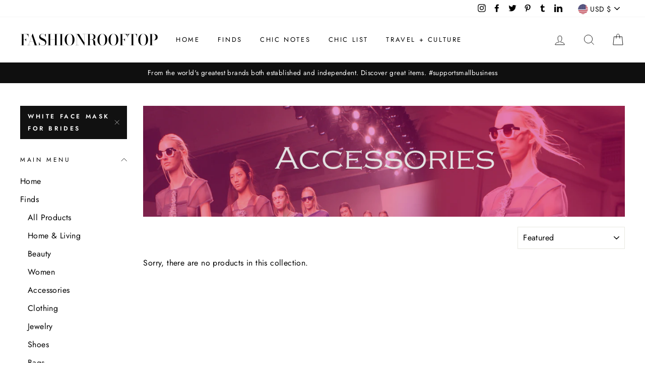

--- FILE ---
content_type: text/html; charset=utf-8
request_url: https://www.fashionrooftop.com/collections/accessories/white-face-mask-for-brides
body_size: 32593
content:
<!doctype html>
<html class="no-js" lang="en">
<head>
  <meta charset="utf-8">
  <meta http-equiv="X-UA-Compatible" content="IE=edge,chrome=1">
  <meta name="viewport" content="width=device-width,initial-scale=1">
  <meta name="theme-color" content="#111111">
  <link rel="canonical" href="https://www.fashionrooftop.com/collections/accessories/white-face-mask-for-brides"><link rel="shortcut icon" href="//www.fashionrooftop.com/cdn/shop/files/shop_fashion_rooftop_est_2020_6_2020_32x32.jpg?v=1614302179" type="image/png" />
  <title>Accessories
 &ndash; Tagged &quot;white face mask for brides&quot;&ndash; FashionRooftop
</title><meta name="description" content="See the best fashion accessories with thousands to choose from, featuring handbags, shoes, belts, scarves, wallets, masks, jewelry, accessories, watches and more from the worlds best emerging designers, We aim to be a platform where one can discover unique and high quality products from the world&#39;s best brands, designers, artists and artisans both established and independent. #support #ethicalbrands #sustainablefashion #slowfashion #creativity #independentbrands #smallbusiness #fairtrade #ecofriendly"><meta property="og:site_name" content="FashionRooftop">
  <meta property="og:url" content="https://www.fashionrooftop.com/collections/accessories/white-face-mask-for-brides">
  <meta property="og:title" content="Accessories">
  <meta property="og:type" content="website">
  <meta property="og:description" content="See the best fashion accessories with thousands to choose from, featuring handbags, shoes, belts, scarves, wallets, masks, jewelry, accessories, watches and more from the worlds best emerging designers, We aim to be a platform where one can discover unique and high quality products from the world&#39;s best brands, designers, artists and artisans both established and independent. #support #ethicalbrands #sustainablefashion #slowfashion #creativity #independentbrands #smallbusiness #fairtrade #ecofriendly">
  
  <meta name="twitter:site" content="@fashionrooftop">
  <meta name="twitter:card" content="summary_large_image">
  <meta name="twitter:title" content="Accessories">
  <meta name="twitter:description" content="See the best fashion accessories with thousands to choose from, featuring handbags, shoes, belts, scarves, wallets, masks, jewelry, accessories, watches and more from the worlds best emerging designers, We aim to be a platform where one can discover unique and high quality products from the world&#39;s best brands, designers, artists and artisans both established and independent. #support #ethicalbrands #sustainablefashion #slowfashion #creativity #independentbrands #smallbusiness #fairtrade #ecofriendly">


  <style data-shopify>
  @font-face {
  font-family: "Bodoni Moda";
  font-weight: 500;
  font-style: normal;
  src: url("//www.fashionrooftop.com/cdn/fonts/bodoni_moda/bodonimoda_n5.36d0da1db617c453fb46e8089790ab6dc72c2356.woff2") format("woff2"),
       url("//www.fashionrooftop.com/cdn/fonts/bodoni_moda/bodonimoda_n5.40f612bab009769f87511096f185d9228ad3baa3.woff") format("woff");
}

  @font-face {
  font-family: Jost;
  font-weight: 400;
  font-style: normal;
  src: url("//www.fashionrooftop.com/cdn/fonts/jost/jost_n4.d47a1b6347ce4a4c9f437608011273009d91f2b7.woff2") format("woff2"),
       url("//www.fashionrooftop.com/cdn/fonts/jost/jost_n4.791c46290e672b3f85c3d1c651ef2efa3819eadd.woff") format("woff");
}


  @font-face {
  font-family: Jost;
  font-weight: 600;
  font-style: normal;
  src: url("//www.fashionrooftop.com/cdn/fonts/jost/jost_n6.ec1178db7a7515114a2d84e3dd680832b7af8b99.woff2") format("woff2"),
       url("//www.fashionrooftop.com/cdn/fonts/jost/jost_n6.b1178bb6bdd3979fef38e103a3816f6980aeaff9.woff") format("woff");
}

  @font-face {
  font-family: Jost;
  font-weight: 400;
  font-style: italic;
  src: url("//www.fashionrooftop.com/cdn/fonts/jost/jost_i4.b690098389649750ada222b9763d55796c5283a5.woff2") format("woff2"),
       url("//www.fashionrooftop.com/cdn/fonts/jost/jost_i4.fd766415a47e50b9e391ae7ec04e2ae25e7e28b0.woff") format("woff");
}

  @font-face {
  font-family: Jost;
  font-weight: 600;
  font-style: italic;
  src: url("//www.fashionrooftop.com/cdn/fonts/jost/jost_i6.9af7e5f39e3a108c08f24047a4276332d9d7b85e.woff2") format("woff2"),
       url("//www.fashionrooftop.com/cdn/fonts/jost/jost_i6.2bf310262638f998ed206777ce0b9a3b98b6fe92.woff") format("woff");
}

</style>

  <link href="//www.fashionrooftop.com/cdn/shop/t/4/assets/theme.scss.css?v=123909412692528704821759331884" rel="stylesheet" type="text/css" media="all" />

  <style data-shopify>
    .collection-item__title {
      font-size: 14.4px;
    }

    @media screen and (min-width: 769px) {
      .collection-item__title {
        font-size: 18px;
      }
    }
  </style>

  <script>
    document.documentElement.className = document.documentElement.className.replace('no-js', 'js');

    window.theme = window.theme || {};
    theme.routes = {
      cart: "/cart",
      cartAdd: "/cart/add",
      cartChange: "/cart/change"
    };
    theme.strings = {
      addToCart: "Add to cart",
      soldOut: "Sold Out",
      unavailable: "Unavailable",
      stockLabel: "Only [count] items in stock!",
      willNotShipUntil: "Will not ship until [date]",
      willBeInStockAfter: "Will be in stock after [date]",
      waitingForStock: "Inventory on the way",
      savePrice: "Save [saved_amount]",
      cartEmpty: "Your cart is currently empty.",
      cartTermsConfirmation: "You must agree with the terms and conditions of sales to check out"
    };
    theme.settings = {
      dynamicVariantsEnable: true,
      dynamicVariantType: "button",
      cartType: "drawer",
      moneyFormat: "${{amount}}",
      saveType: "dollar",
      recentlyViewedEnabled: false,
      predictiveSearch: true,
      predictiveSearchType: "product,article,page",
      inventoryThreshold: 10,
      quickView: true,
      themeName: 'Impulse',
      themeVersion: "3.1.0"
    };
  </script>

  <script>window.performance && window.performance.mark && window.performance.mark('shopify.content_for_header.start');</script><meta name="google-site-verification" content="fRBgEkBxO4i2TYHAmjwhzsQpJxYes7xdjci89Uf4gmA">
<meta name="google-site-verification" content="aVHRaSzBPiJdlDcvJFlszCluFj-epcygNKPb-YZNhU8">
<meta id="shopify-digital-wallet" name="shopify-digital-wallet" content="/41713303707/digital_wallets/dialog">
<meta name="shopify-checkout-api-token" content="64bca77a00dc40191b6b8a4779703acf">
<link rel="alternate" type="application/atom+xml" title="Feed" href="/collections/accessories/white-face-mask-for-brides.atom" />
<link rel="alternate" type="application/json+oembed" href="https://www.fashionrooftop.com/collections/accessories/white-face-mask-for-brides.oembed">
<script async="async" src="/checkouts/internal/preloads.js?locale=en-US"></script>
<link rel="preconnect" href="https://shop.app" crossorigin="anonymous">
<script async="async" src="https://shop.app/checkouts/internal/preloads.js?locale=en-US&shop_id=41713303707" crossorigin="anonymous"></script>
<script id="apple-pay-shop-capabilities" type="application/json">{"shopId":41713303707,"countryCode":"US","currencyCode":"USD","merchantCapabilities":["supports3DS"],"merchantId":"gid:\/\/shopify\/Shop\/41713303707","merchantName":"FashionRooftop","requiredBillingContactFields":["postalAddress","email","phone"],"requiredShippingContactFields":["postalAddress","email","phone"],"shippingType":"shipping","supportedNetworks":["visa","masterCard","amex","discover","elo","jcb"],"total":{"type":"pending","label":"FashionRooftop","amount":"1.00"},"shopifyPaymentsEnabled":true,"supportsSubscriptions":true}</script>
<script id="shopify-features" type="application/json">{"accessToken":"64bca77a00dc40191b6b8a4779703acf","betas":["rich-media-storefront-analytics"],"domain":"www.fashionrooftop.com","predictiveSearch":true,"shopId":41713303707,"locale":"en"}</script>
<script>var Shopify = Shopify || {};
Shopify.shop = "fashionrooftop.myshopify.com";
Shopify.locale = "en";
Shopify.currency = {"active":"USD","rate":"1.0"};
Shopify.country = "US";
Shopify.theme = {"name":"Impulse with Installments message","id":126058758299,"schema_name":"Impulse","schema_version":"3.1.0","theme_store_id":857,"role":"main"};
Shopify.theme.handle = "null";
Shopify.theme.style = {"id":null,"handle":null};
Shopify.cdnHost = "www.fashionrooftop.com/cdn";
Shopify.routes = Shopify.routes || {};
Shopify.routes.root = "/";</script>
<script type="module">!function(o){(o.Shopify=o.Shopify||{}).modules=!0}(window);</script>
<script>!function(o){function n(){var o=[];function n(){o.push(Array.prototype.slice.apply(arguments))}return n.q=o,n}var t=o.Shopify=o.Shopify||{};t.loadFeatures=n(),t.autoloadFeatures=n()}(window);</script>
<script>
  window.ShopifyPay = window.ShopifyPay || {};
  window.ShopifyPay.apiHost = "shop.app\/pay";
  window.ShopifyPay.redirectState = null;
</script>
<script id="shop-js-analytics" type="application/json">{"pageType":"collection"}</script>
<script defer="defer" async type="module" src="//www.fashionrooftop.com/cdn/shopifycloud/shop-js/modules/v2/client.init-shop-cart-sync_BT-GjEfc.en.esm.js"></script>
<script defer="defer" async type="module" src="//www.fashionrooftop.com/cdn/shopifycloud/shop-js/modules/v2/chunk.common_D58fp_Oc.esm.js"></script>
<script defer="defer" async type="module" src="//www.fashionrooftop.com/cdn/shopifycloud/shop-js/modules/v2/chunk.modal_xMitdFEc.esm.js"></script>
<script type="module">
  await import("//www.fashionrooftop.com/cdn/shopifycloud/shop-js/modules/v2/client.init-shop-cart-sync_BT-GjEfc.en.esm.js");
await import("//www.fashionrooftop.com/cdn/shopifycloud/shop-js/modules/v2/chunk.common_D58fp_Oc.esm.js");
await import("//www.fashionrooftop.com/cdn/shopifycloud/shop-js/modules/v2/chunk.modal_xMitdFEc.esm.js");

  window.Shopify.SignInWithShop?.initShopCartSync?.({"fedCMEnabled":true,"windoidEnabled":true});

</script>
<script>
  window.Shopify = window.Shopify || {};
  if (!window.Shopify.featureAssets) window.Shopify.featureAssets = {};
  window.Shopify.featureAssets['shop-js'] = {"shop-cart-sync":["modules/v2/client.shop-cart-sync_DZOKe7Ll.en.esm.js","modules/v2/chunk.common_D58fp_Oc.esm.js","modules/v2/chunk.modal_xMitdFEc.esm.js"],"init-fed-cm":["modules/v2/client.init-fed-cm_B6oLuCjv.en.esm.js","modules/v2/chunk.common_D58fp_Oc.esm.js","modules/v2/chunk.modal_xMitdFEc.esm.js"],"shop-cash-offers":["modules/v2/client.shop-cash-offers_D2sdYoxE.en.esm.js","modules/v2/chunk.common_D58fp_Oc.esm.js","modules/v2/chunk.modal_xMitdFEc.esm.js"],"shop-login-button":["modules/v2/client.shop-login-button_QeVjl5Y3.en.esm.js","modules/v2/chunk.common_D58fp_Oc.esm.js","modules/v2/chunk.modal_xMitdFEc.esm.js"],"pay-button":["modules/v2/client.pay-button_DXTOsIq6.en.esm.js","modules/v2/chunk.common_D58fp_Oc.esm.js","modules/v2/chunk.modal_xMitdFEc.esm.js"],"shop-button":["modules/v2/client.shop-button_DQZHx9pm.en.esm.js","modules/v2/chunk.common_D58fp_Oc.esm.js","modules/v2/chunk.modal_xMitdFEc.esm.js"],"avatar":["modules/v2/client.avatar_BTnouDA3.en.esm.js"],"init-windoid":["modules/v2/client.init-windoid_CR1B-cfM.en.esm.js","modules/v2/chunk.common_D58fp_Oc.esm.js","modules/v2/chunk.modal_xMitdFEc.esm.js"],"init-shop-for-new-customer-accounts":["modules/v2/client.init-shop-for-new-customer-accounts_C_vY_xzh.en.esm.js","modules/v2/client.shop-login-button_QeVjl5Y3.en.esm.js","modules/v2/chunk.common_D58fp_Oc.esm.js","modules/v2/chunk.modal_xMitdFEc.esm.js"],"init-shop-email-lookup-coordinator":["modules/v2/client.init-shop-email-lookup-coordinator_BI7n9ZSv.en.esm.js","modules/v2/chunk.common_D58fp_Oc.esm.js","modules/v2/chunk.modal_xMitdFEc.esm.js"],"init-shop-cart-sync":["modules/v2/client.init-shop-cart-sync_BT-GjEfc.en.esm.js","modules/v2/chunk.common_D58fp_Oc.esm.js","modules/v2/chunk.modal_xMitdFEc.esm.js"],"shop-toast-manager":["modules/v2/client.shop-toast-manager_DiYdP3xc.en.esm.js","modules/v2/chunk.common_D58fp_Oc.esm.js","modules/v2/chunk.modal_xMitdFEc.esm.js"],"init-customer-accounts":["modules/v2/client.init-customer-accounts_D9ZNqS-Q.en.esm.js","modules/v2/client.shop-login-button_QeVjl5Y3.en.esm.js","modules/v2/chunk.common_D58fp_Oc.esm.js","modules/v2/chunk.modal_xMitdFEc.esm.js"],"init-customer-accounts-sign-up":["modules/v2/client.init-customer-accounts-sign-up_iGw4briv.en.esm.js","modules/v2/client.shop-login-button_QeVjl5Y3.en.esm.js","modules/v2/chunk.common_D58fp_Oc.esm.js","modules/v2/chunk.modal_xMitdFEc.esm.js"],"shop-follow-button":["modules/v2/client.shop-follow-button_CqMgW2wH.en.esm.js","modules/v2/chunk.common_D58fp_Oc.esm.js","modules/v2/chunk.modal_xMitdFEc.esm.js"],"checkout-modal":["modules/v2/client.checkout-modal_xHeaAweL.en.esm.js","modules/v2/chunk.common_D58fp_Oc.esm.js","modules/v2/chunk.modal_xMitdFEc.esm.js"],"shop-login":["modules/v2/client.shop-login_D91U-Q7h.en.esm.js","modules/v2/chunk.common_D58fp_Oc.esm.js","modules/v2/chunk.modal_xMitdFEc.esm.js"],"lead-capture":["modules/v2/client.lead-capture_BJmE1dJe.en.esm.js","modules/v2/chunk.common_D58fp_Oc.esm.js","modules/v2/chunk.modal_xMitdFEc.esm.js"],"payment-terms":["modules/v2/client.payment-terms_Ci9AEqFq.en.esm.js","modules/v2/chunk.common_D58fp_Oc.esm.js","modules/v2/chunk.modal_xMitdFEc.esm.js"]};
</script>
<script id="__st">var __st={"a":41713303707,"offset":-18000,"reqid":"f724d32c-3dd2-40b2-bbe8-5aec1c8b4825-1769099501","pageurl":"www.fashionrooftop.com\/collections\/accessories\/white-face-mask-for-brides","u":"ab3868197834","p":"collection","rtyp":"collection","rid":201981296795};</script>
<script>window.ShopifyPaypalV4VisibilityTracking = true;</script>
<script id="captcha-bootstrap">!function(){'use strict';const t='contact',e='account',n='new_comment',o=[[t,t],['blogs',n],['comments',n],[t,'customer']],c=[[e,'customer_login'],[e,'guest_login'],[e,'recover_customer_password'],[e,'create_customer']],r=t=>t.map((([t,e])=>`form[action*='/${t}']:not([data-nocaptcha='true']) input[name='form_type'][value='${e}']`)).join(','),a=t=>()=>t?[...document.querySelectorAll(t)].map((t=>t.form)):[];function s(){const t=[...o],e=r(t);return a(e)}const i='password',u='form_key',d=['recaptcha-v3-token','g-recaptcha-response','h-captcha-response',i],f=()=>{try{return window.sessionStorage}catch{return}},m='__shopify_v',_=t=>t.elements[u];function p(t,e,n=!1){try{const o=window.sessionStorage,c=JSON.parse(o.getItem(e)),{data:r}=function(t){const{data:e,action:n}=t;return t[m]||n?{data:e,action:n}:{data:t,action:n}}(c);for(const[e,n]of Object.entries(r))t.elements[e]&&(t.elements[e].value=n);n&&o.removeItem(e)}catch(o){console.error('form repopulation failed',{error:o})}}const l='form_type',E='cptcha';function T(t){t.dataset[E]=!0}const w=window,h=w.document,L='Shopify',v='ce_forms',y='captcha';let A=!1;((t,e)=>{const n=(g='f06e6c50-85a8-45c8-87d0-21a2b65856fe',I='https://cdn.shopify.com/shopifycloud/storefront-forms-hcaptcha/ce_storefront_forms_captcha_hcaptcha.v1.5.2.iife.js',D={infoText:'Protected by hCaptcha',privacyText:'Privacy',termsText:'Terms'},(t,e,n)=>{const o=w[L][v],c=o.bindForm;if(c)return c(t,g,e,D).then(n);var r;o.q.push([[t,g,e,D],n]),r=I,A||(h.body.append(Object.assign(h.createElement('script'),{id:'captcha-provider',async:!0,src:r})),A=!0)});var g,I,D;w[L]=w[L]||{},w[L][v]=w[L][v]||{},w[L][v].q=[],w[L][y]=w[L][y]||{},w[L][y].protect=function(t,e){n(t,void 0,e),T(t)},Object.freeze(w[L][y]),function(t,e,n,w,h,L){const[v,y,A,g]=function(t,e,n){const i=e?o:[],u=t?c:[],d=[...i,...u],f=r(d),m=r(i),_=r(d.filter((([t,e])=>n.includes(e))));return[a(f),a(m),a(_),s()]}(w,h,L),I=t=>{const e=t.target;return e instanceof HTMLFormElement?e:e&&e.form},D=t=>v().includes(t);t.addEventListener('submit',(t=>{const e=I(t);if(!e)return;const n=D(e)&&!e.dataset.hcaptchaBound&&!e.dataset.recaptchaBound,o=_(e),c=g().includes(e)&&(!o||!o.value);(n||c)&&t.preventDefault(),c&&!n&&(function(t){try{if(!f())return;!function(t){const e=f();if(!e)return;const n=_(t);if(!n)return;const o=n.value;o&&e.removeItem(o)}(t);const e=Array.from(Array(32),(()=>Math.random().toString(36)[2])).join('');!function(t,e){_(t)||t.append(Object.assign(document.createElement('input'),{type:'hidden',name:u})),t.elements[u].value=e}(t,e),function(t,e){const n=f();if(!n)return;const o=[...t.querySelectorAll(`input[type='${i}']`)].map((({name:t})=>t)),c=[...d,...o],r={};for(const[a,s]of new FormData(t).entries())c.includes(a)||(r[a]=s);n.setItem(e,JSON.stringify({[m]:1,action:t.action,data:r}))}(t,e)}catch(e){console.error('failed to persist form',e)}}(e),e.submit())}));const S=(t,e)=>{t&&!t.dataset[E]&&(n(t,e.some((e=>e===t))),T(t))};for(const o of['focusin','change'])t.addEventListener(o,(t=>{const e=I(t);D(e)&&S(e,y())}));const B=e.get('form_key'),M=e.get(l),P=B&&M;t.addEventListener('DOMContentLoaded',(()=>{const t=y();if(P)for(const e of t)e.elements[l].value===M&&p(e,B);[...new Set([...A(),...v().filter((t=>'true'===t.dataset.shopifyCaptcha))])].forEach((e=>S(e,t)))}))}(h,new URLSearchParams(w.location.search),n,t,e,['guest_login'])})(!0,!1)}();</script>
<script integrity="sha256-4kQ18oKyAcykRKYeNunJcIwy7WH5gtpwJnB7kiuLZ1E=" data-source-attribution="shopify.loadfeatures" defer="defer" src="//www.fashionrooftop.com/cdn/shopifycloud/storefront/assets/storefront/load_feature-a0a9edcb.js" crossorigin="anonymous"></script>
<script crossorigin="anonymous" defer="defer" src="//www.fashionrooftop.com/cdn/shopifycloud/storefront/assets/shopify_pay/storefront-65b4c6d7.js?v=20250812"></script>
<script data-source-attribution="shopify.dynamic_checkout.dynamic.init">var Shopify=Shopify||{};Shopify.PaymentButton=Shopify.PaymentButton||{isStorefrontPortableWallets:!0,init:function(){window.Shopify.PaymentButton.init=function(){};var t=document.createElement("script");t.src="https://www.fashionrooftop.com/cdn/shopifycloud/portable-wallets/latest/portable-wallets.en.js",t.type="module",document.head.appendChild(t)}};
</script>
<script data-source-attribution="shopify.dynamic_checkout.buyer_consent">
  function portableWalletsHideBuyerConsent(e){var t=document.getElementById("shopify-buyer-consent"),n=document.getElementById("shopify-subscription-policy-button");t&&n&&(t.classList.add("hidden"),t.setAttribute("aria-hidden","true"),n.removeEventListener("click",e))}function portableWalletsShowBuyerConsent(e){var t=document.getElementById("shopify-buyer-consent"),n=document.getElementById("shopify-subscription-policy-button");t&&n&&(t.classList.remove("hidden"),t.removeAttribute("aria-hidden"),n.addEventListener("click",e))}window.Shopify?.PaymentButton&&(window.Shopify.PaymentButton.hideBuyerConsent=portableWalletsHideBuyerConsent,window.Shopify.PaymentButton.showBuyerConsent=portableWalletsShowBuyerConsent);
</script>
<script data-source-attribution="shopify.dynamic_checkout.cart.bootstrap">document.addEventListener("DOMContentLoaded",(function(){function t(){return document.querySelector("shopify-accelerated-checkout-cart, shopify-accelerated-checkout")}if(t())Shopify.PaymentButton.init();else{new MutationObserver((function(e,n){t()&&(Shopify.PaymentButton.init(),n.disconnect())})).observe(document.body,{childList:!0,subtree:!0})}}));
</script>
<link id="shopify-accelerated-checkout-styles" rel="stylesheet" media="screen" href="https://www.fashionrooftop.com/cdn/shopifycloud/portable-wallets/latest/accelerated-checkout-backwards-compat.css" crossorigin="anonymous">
<style id="shopify-accelerated-checkout-cart">
        #shopify-buyer-consent {
  margin-top: 1em;
  display: inline-block;
  width: 100%;
}

#shopify-buyer-consent.hidden {
  display: none;
}

#shopify-subscription-policy-button {
  background: none;
  border: none;
  padding: 0;
  text-decoration: underline;
  font-size: inherit;
  cursor: pointer;
}

#shopify-subscription-policy-button::before {
  box-shadow: none;
}

      </style>

<script>window.performance && window.performance.mark && window.performance.mark('shopify.content_for_header.end');</script>

  <script src="//www.fashionrooftop.com/cdn/shop/t/4/assets/vendor-scripts-v6.js" defer="defer"></script>

  
    <link rel="preload" as="style" href="//www.fashionrooftop.com/cdn/shop/t/4/assets/currency-flags.css?v=177154473537266533841629297600" onload="this.onload=null;this.rel='stylesheet'">
    <noscript><link rel="stylesheet" href="//www.fashionrooftop.com/cdn/shop/t/4/assets/currency-flags.css?v=177154473537266533841629297600"></noscript>
  

  <script src="//www.fashionrooftop.com/cdn/shop/t/4/assets/theme.js?v=134370449880136741431629297621" defer="defer"></script><meta name="p:domain_verify" content="07d8877cd4f7c5335e60e301007e701b"/> 
<meta property="og:image" content="https://cdn.shopify.com/s/files/1/0417/1330/3707/files/shop_fashion_rooftop_est_2020_6_2020.jpg?height=628&pad_color=fff&v=1614302179&width=1200" />
<meta property="og:image:secure_url" content="https://cdn.shopify.com/s/files/1/0417/1330/3707/files/shop_fashion_rooftop_est_2020_6_2020.jpg?height=628&pad_color=fff&v=1614302179&width=1200" />
<meta property="og:image:width" content="1200" />
<meta property="og:image:height" content="628" />
<link href="https://monorail-edge.shopifysvc.com" rel="dns-prefetch">
<script>(function(){if ("sendBeacon" in navigator && "performance" in window) {try {var session_token_from_headers = performance.getEntriesByType('navigation')[0].serverTiming.find(x => x.name == '_s').description;} catch {var session_token_from_headers = undefined;}var session_cookie_matches = document.cookie.match(/_shopify_s=([^;]*)/);var session_token_from_cookie = session_cookie_matches && session_cookie_matches.length === 2 ? session_cookie_matches[1] : "";var session_token = session_token_from_headers || session_token_from_cookie || "";function handle_abandonment_event(e) {var entries = performance.getEntries().filter(function(entry) {return /monorail-edge.shopifysvc.com/.test(entry.name);});if (!window.abandonment_tracked && entries.length === 0) {window.abandonment_tracked = true;var currentMs = Date.now();var navigation_start = performance.timing.navigationStart;var payload = {shop_id: 41713303707,url: window.location.href,navigation_start,duration: currentMs - navigation_start,session_token,page_type: "collection"};window.navigator.sendBeacon("https://monorail-edge.shopifysvc.com/v1/produce", JSON.stringify({schema_id: "online_store_buyer_site_abandonment/1.1",payload: payload,metadata: {event_created_at_ms: currentMs,event_sent_at_ms: currentMs}}));}}window.addEventListener('pagehide', handle_abandonment_event);}}());</script>
<script id="web-pixels-manager-setup">(function e(e,d,r,n,o){if(void 0===o&&(o={}),!Boolean(null===(a=null===(i=window.Shopify)||void 0===i?void 0:i.analytics)||void 0===a?void 0:a.replayQueue)){var i,a;window.Shopify=window.Shopify||{};var t=window.Shopify;t.analytics=t.analytics||{};var s=t.analytics;s.replayQueue=[],s.publish=function(e,d,r){return s.replayQueue.push([e,d,r]),!0};try{self.performance.mark("wpm:start")}catch(e){}var l=function(){var e={modern:/Edge?\/(1{2}[4-9]|1[2-9]\d|[2-9]\d{2}|\d{4,})\.\d+(\.\d+|)|Firefox\/(1{2}[4-9]|1[2-9]\d|[2-9]\d{2}|\d{4,})\.\d+(\.\d+|)|Chrom(ium|e)\/(9{2}|\d{3,})\.\d+(\.\d+|)|(Maci|X1{2}).+ Version\/(15\.\d+|(1[6-9]|[2-9]\d|\d{3,})\.\d+)([,.]\d+|)( \(\w+\)|)( Mobile\/\w+|) Safari\/|Chrome.+OPR\/(9{2}|\d{3,})\.\d+\.\d+|(CPU[ +]OS|iPhone[ +]OS|CPU[ +]iPhone|CPU IPhone OS|CPU iPad OS)[ +]+(15[._]\d+|(1[6-9]|[2-9]\d|\d{3,})[._]\d+)([._]\d+|)|Android:?[ /-](13[3-9]|1[4-9]\d|[2-9]\d{2}|\d{4,})(\.\d+|)(\.\d+|)|Android.+Firefox\/(13[5-9]|1[4-9]\d|[2-9]\d{2}|\d{4,})\.\d+(\.\d+|)|Android.+Chrom(ium|e)\/(13[3-9]|1[4-9]\d|[2-9]\d{2}|\d{4,})\.\d+(\.\d+|)|SamsungBrowser\/([2-9]\d|\d{3,})\.\d+/,legacy:/Edge?\/(1[6-9]|[2-9]\d|\d{3,})\.\d+(\.\d+|)|Firefox\/(5[4-9]|[6-9]\d|\d{3,})\.\d+(\.\d+|)|Chrom(ium|e)\/(5[1-9]|[6-9]\d|\d{3,})\.\d+(\.\d+|)([\d.]+$|.*Safari\/(?![\d.]+ Edge\/[\d.]+$))|(Maci|X1{2}).+ Version\/(10\.\d+|(1[1-9]|[2-9]\d|\d{3,})\.\d+)([,.]\d+|)( \(\w+\)|)( Mobile\/\w+|) Safari\/|Chrome.+OPR\/(3[89]|[4-9]\d|\d{3,})\.\d+\.\d+|(CPU[ +]OS|iPhone[ +]OS|CPU[ +]iPhone|CPU IPhone OS|CPU iPad OS)[ +]+(10[._]\d+|(1[1-9]|[2-9]\d|\d{3,})[._]\d+)([._]\d+|)|Android:?[ /-](13[3-9]|1[4-9]\d|[2-9]\d{2}|\d{4,})(\.\d+|)(\.\d+|)|Mobile Safari.+OPR\/([89]\d|\d{3,})\.\d+\.\d+|Android.+Firefox\/(13[5-9]|1[4-9]\d|[2-9]\d{2}|\d{4,})\.\d+(\.\d+|)|Android.+Chrom(ium|e)\/(13[3-9]|1[4-9]\d|[2-9]\d{2}|\d{4,})\.\d+(\.\d+|)|Android.+(UC? ?Browser|UCWEB|U3)[ /]?(15\.([5-9]|\d{2,})|(1[6-9]|[2-9]\d|\d{3,})\.\d+)\.\d+|SamsungBrowser\/(5\.\d+|([6-9]|\d{2,})\.\d+)|Android.+MQ{2}Browser\/(14(\.(9|\d{2,})|)|(1[5-9]|[2-9]\d|\d{3,})(\.\d+|))(\.\d+|)|K[Aa][Ii]OS\/(3\.\d+|([4-9]|\d{2,})\.\d+)(\.\d+|)/},d=e.modern,r=e.legacy,n=navigator.userAgent;return n.match(d)?"modern":n.match(r)?"legacy":"unknown"}(),u="modern"===l?"modern":"legacy",c=(null!=n?n:{modern:"",legacy:""})[u],f=function(e){return[e.baseUrl,"/wpm","/b",e.hashVersion,"modern"===e.buildTarget?"m":"l",".js"].join("")}({baseUrl:d,hashVersion:r,buildTarget:u}),m=function(e){var d=e.version,r=e.bundleTarget,n=e.surface,o=e.pageUrl,i=e.monorailEndpoint;return{emit:function(e){var a=e.status,t=e.errorMsg,s=(new Date).getTime(),l=JSON.stringify({metadata:{event_sent_at_ms:s},events:[{schema_id:"web_pixels_manager_load/3.1",payload:{version:d,bundle_target:r,page_url:o,status:a,surface:n,error_msg:t},metadata:{event_created_at_ms:s}}]});if(!i)return console&&console.warn&&console.warn("[Web Pixels Manager] No Monorail endpoint provided, skipping logging."),!1;try{return self.navigator.sendBeacon.bind(self.navigator)(i,l)}catch(e){}var u=new XMLHttpRequest;try{return u.open("POST",i,!0),u.setRequestHeader("Content-Type","text/plain"),u.send(l),!0}catch(e){return console&&console.warn&&console.warn("[Web Pixels Manager] Got an unhandled error while logging to Monorail."),!1}}}}({version:r,bundleTarget:l,surface:e.surface,pageUrl:self.location.href,monorailEndpoint:e.monorailEndpoint});try{o.browserTarget=l,function(e){var d=e.src,r=e.async,n=void 0===r||r,o=e.onload,i=e.onerror,a=e.sri,t=e.scriptDataAttributes,s=void 0===t?{}:t,l=document.createElement("script"),u=document.querySelector("head"),c=document.querySelector("body");if(l.async=n,l.src=d,a&&(l.integrity=a,l.crossOrigin="anonymous"),s)for(var f in s)if(Object.prototype.hasOwnProperty.call(s,f))try{l.dataset[f]=s[f]}catch(e){}if(o&&l.addEventListener("load",o),i&&l.addEventListener("error",i),u)u.appendChild(l);else{if(!c)throw new Error("Did not find a head or body element to append the script");c.appendChild(l)}}({src:f,async:!0,onload:function(){if(!function(){var e,d;return Boolean(null===(d=null===(e=window.Shopify)||void 0===e?void 0:e.analytics)||void 0===d?void 0:d.initialized)}()){var d=window.webPixelsManager.init(e)||void 0;if(d){var r=window.Shopify.analytics;r.replayQueue.forEach((function(e){var r=e[0],n=e[1],o=e[2];d.publishCustomEvent(r,n,o)})),r.replayQueue=[],r.publish=d.publishCustomEvent,r.visitor=d.visitor,r.initialized=!0}}},onerror:function(){return m.emit({status:"failed",errorMsg:"".concat(f," has failed to load")})},sri:function(e){var d=/^sha384-[A-Za-z0-9+/=]+$/;return"string"==typeof e&&d.test(e)}(c)?c:"",scriptDataAttributes:o}),m.emit({status:"loading"})}catch(e){m.emit({status:"failed",errorMsg:(null==e?void 0:e.message)||"Unknown error"})}}})({shopId: 41713303707,storefrontBaseUrl: "https://www.fashionrooftop.com",extensionsBaseUrl: "https://extensions.shopifycdn.com/cdn/shopifycloud/web-pixels-manager",monorailEndpoint: "https://monorail-edge.shopifysvc.com/unstable/produce_batch",surface: "storefront-renderer",enabledBetaFlags: ["2dca8a86"],webPixelsConfigList: [{"id":"69042432","configuration":"{\"tagID\":\"2612396066455\"}","eventPayloadVersion":"v1","runtimeContext":"STRICT","scriptVersion":"18031546ee651571ed29edbe71a3550b","type":"APP","apiClientId":3009811,"privacyPurposes":["ANALYTICS","MARKETING","SALE_OF_DATA"],"dataSharingAdjustments":{"protectedCustomerApprovalScopes":["read_customer_address","read_customer_email","read_customer_name","read_customer_personal_data","read_customer_phone"]}},{"id":"shopify-app-pixel","configuration":"{}","eventPayloadVersion":"v1","runtimeContext":"STRICT","scriptVersion":"0450","apiClientId":"shopify-pixel","type":"APP","privacyPurposes":["ANALYTICS","MARKETING"]},{"id":"shopify-custom-pixel","eventPayloadVersion":"v1","runtimeContext":"LAX","scriptVersion":"0450","apiClientId":"shopify-pixel","type":"CUSTOM","privacyPurposes":["ANALYTICS","MARKETING"]}],isMerchantRequest: false,initData: {"shop":{"name":"FashionRooftop","paymentSettings":{"currencyCode":"USD"},"myshopifyDomain":"fashionrooftop.myshopify.com","countryCode":"US","storefrontUrl":"https:\/\/www.fashionrooftop.com"},"customer":null,"cart":null,"checkout":null,"productVariants":[],"purchasingCompany":null},},"https://www.fashionrooftop.com/cdn","fcfee988w5aeb613cpc8e4bc33m6693e112",{"modern":"","legacy":""},{"shopId":"41713303707","storefrontBaseUrl":"https:\/\/www.fashionrooftop.com","extensionBaseUrl":"https:\/\/extensions.shopifycdn.com\/cdn\/shopifycloud\/web-pixels-manager","surface":"storefront-renderer","enabledBetaFlags":"[\"2dca8a86\"]","isMerchantRequest":"false","hashVersion":"fcfee988w5aeb613cpc8e4bc33m6693e112","publish":"custom","events":"[[\"page_viewed\",{}],[\"collection_viewed\",{\"collection\":{\"id\":\"201981296795\",\"title\":\"Accessories\",\"productVariants\":[]}}]]"});</script><script>
  window.ShopifyAnalytics = window.ShopifyAnalytics || {};
  window.ShopifyAnalytics.meta = window.ShopifyAnalytics.meta || {};
  window.ShopifyAnalytics.meta.currency = 'USD';
  var meta = {"products":[],"page":{"pageType":"collection","resourceType":"collection","resourceId":201981296795,"requestId":"f724d32c-3dd2-40b2-bbe8-5aec1c8b4825-1769099501"}};
  for (var attr in meta) {
    window.ShopifyAnalytics.meta[attr] = meta[attr];
  }
</script>
<script class="analytics">
  (function () {
    var customDocumentWrite = function(content) {
      var jquery = null;

      if (window.jQuery) {
        jquery = window.jQuery;
      } else if (window.Checkout && window.Checkout.$) {
        jquery = window.Checkout.$;
      }

      if (jquery) {
        jquery('body').append(content);
      }
    };

    var hasLoggedConversion = function(token) {
      if (token) {
        return document.cookie.indexOf('loggedConversion=' + token) !== -1;
      }
      return false;
    }

    var setCookieIfConversion = function(token) {
      if (token) {
        var twoMonthsFromNow = new Date(Date.now());
        twoMonthsFromNow.setMonth(twoMonthsFromNow.getMonth() + 2);

        document.cookie = 'loggedConversion=' + token + '; expires=' + twoMonthsFromNow;
      }
    }

    var trekkie = window.ShopifyAnalytics.lib = window.trekkie = window.trekkie || [];
    if (trekkie.integrations) {
      return;
    }
    trekkie.methods = [
      'identify',
      'page',
      'ready',
      'track',
      'trackForm',
      'trackLink'
    ];
    trekkie.factory = function(method) {
      return function() {
        var args = Array.prototype.slice.call(arguments);
        args.unshift(method);
        trekkie.push(args);
        return trekkie;
      };
    };
    for (var i = 0; i < trekkie.methods.length; i++) {
      var key = trekkie.methods[i];
      trekkie[key] = trekkie.factory(key);
    }
    trekkie.load = function(config) {
      trekkie.config = config || {};
      trekkie.config.initialDocumentCookie = document.cookie;
      var first = document.getElementsByTagName('script')[0];
      var script = document.createElement('script');
      script.type = 'text/javascript';
      script.onerror = function(e) {
        var scriptFallback = document.createElement('script');
        scriptFallback.type = 'text/javascript';
        scriptFallback.onerror = function(error) {
                var Monorail = {
      produce: function produce(monorailDomain, schemaId, payload) {
        var currentMs = new Date().getTime();
        var event = {
          schema_id: schemaId,
          payload: payload,
          metadata: {
            event_created_at_ms: currentMs,
            event_sent_at_ms: currentMs
          }
        };
        return Monorail.sendRequest("https://" + monorailDomain + "/v1/produce", JSON.stringify(event));
      },
      sendRequest: function sendRequest(endpointUrl, payload) {
        // Try the sendBeacon API
        if (window && window.navigator && typeof window.navigator.sendBeacon === 'function' && typeof window.Blob === 'function' && !Monorail.isIos12()) {
          var blobData = new window.Blob([payload], {
            type: 'text/plain'
          });

          if (window.navigator.sendBeacon(endpointUrl, blobData)) {
            return true;
          } // sendBeacon was not successful

        } // XHR beacon

        var xhr = new XMLHttpRequest();

        try {
          xhr.open('POST', endpointUrl);
          xhr.setRequestHeader('Content-Type', 'text/plain');
          xhr.send(payload);
        } catch (e) {
          console.log(e);
        }

        return false;
      },
      isIos12: function isIos12() {
        return window.navigator.userAgent.lastIndexOf('iPhone; CPU iPhone OS 12_') !== -1 || window.navigator.userAgent.lastIndexOf('iPad; CPU OS 12_') !== -1;
      }
    };
    Monorail.produce('monorail-edge.shopifysvc.com',
      'trekkie_storefront_load_errors/1.1',
      {shop_id: 41713303707,
      theme_id: 126058758299,
      app_name: "storefront",
      context_url: window.location.href,
      source_url: "//www.fashionrooftop.com/cdn/s/trekkie.storefront.1bbfab421998800ff09850b62e84b8915387986d.min.js"});

        };
        scriptFallback.async = true;
        scriptFallback.src = '//www.fashionrooftop.com/cdn/s/trekkie.storefront.1bbfab421998800ff09850b62e84b8915387986d.min.js';
        first.parentNode.insertBefore(scriptFallback, first);
      };
      script.async = true;
      script.src = '//www.fashionrooftop.com/cdn/s/trekkie.storefront.1bbfab421998800ff09850b62e84b8915387986d.min.js';
      first.parentNode.insertBefore(script, first);
    };
    trekkie.load(
      {"Trekkie":{"appName":"storefront","development":false,"defaultAttributes":{"shopId":41713303707,"isMerchantRequest":null,"themeId":126058758299,"themeCityHash":"15743097745583054917","contentLanguage":"en","currency":"USD","eventMetadataId":"0120dd11-5114-4957-85a7-41cf57feefa5"},"isServerSideCookieWritingEnabled":true,"monorailRegion":"shop_domain","enabledBetaFlags":["65f19447"]},"Session Attribution":{},"S2S":{"facebookCapiEnabled":false,"source":"trekkie-storefront-renderer","apiClientId":580111}}
    );

    var loaded = false;
    trekkie.ready(function() {
      if (loaded) return;
      loaded = true;

      window.ShopifyAnalytics.lib = window.trekkie;

      var originalDocumentWrite = document.write;
      document.write = customDocumentWrite;
      try { window.ShopifyAnalytics.merchantGoogleAnalytics.call(this); } catch(error) {};
      document.write = originalDocumentWrite;

      window.ShopifyAnalytics.lib.page(null,{"pageType":"collection","resourceType":"collection","resourceId":201981296795,"requestId":"f724d32c-3dd2-40b2-bbe8-5aec1c8b4825-1769099501","shopifyEmitted":true});

      var match = window.location.pathname.match(/checkouts\/(.+)\/(thank_you|post_purchase)/)
      var token = match? match[1]: undefined;
      if (!hasLoggedConversion(token)) {
        setCookieIfConversion(token);
        window.ShopifyAnalytics.lib.track("Viewed Product Category",{"currency":"USD","category":"Collection: accessories","collectionName":"accessories","collectionId":201981296795,"nonInteraction":true},undefined,undefined,{"shopifyEmitted":true});
      }
    });


        var eventsListenerScript = document.createElement('script');
        eventsListenerScript.async = true;
        eventsListenerScript.src = "//www.fashionrooftop.com/cdn/shopifycloud/storefront/assets/shop_events_listener-3da45d37.js";
        document.getElementsByTagName('head')[0].appendChild(eventsListenerScript);

})();</script>
<script
  defer
  src="https://www.fashionrooftop.com/cdn/shopifycloud/perf-kit/shopify-perf-kit-3.0.4.min.js"
  data-application="storefront-renderer"
  data-shop-id="41713303707"
  data-render-region="gcp-us-central1"
  data-page-type="collection"
  data-theme-instance-id="126058758299"
  data-theme-name="Impulse"
  data-theme-version="3.1.0"
  data-monorail-region="shop_domain"
  data-resource-timing-sampling-rate="10"
  data-shs="true"
  data-shs-beacon="true"
  data-shs-export-with-fetch="true"
  data-shs-logs-sample-rate="1"
  data-shs-beacon-endpoint="https://www.fashionrooftop.com/api/collect"
></script>
</head>

<body class="template-collection" data-transitions="false">

  <a class="in-page-link visually-hidden skip-link" href="#MainContent">Skip to content</a>

  <div id="PageContainer" class="page-container">
    <div class="transition-body">

    <div id="shopify-section-header" class="shopify-section">




<div id="NavDrawer" class="drawer drawer--right">
  <div class="drawer__contents">
    <div class="drawer__fixed-header drawer__fixed-header--full">
      <div class="drawer__header drawer__header--full appear-animation appear-delay-1">
        <div class="h2 drawer__title">
        </div>
        <div class="drawer__close">
          <button type="button" class="drawer__close-button js-drawer-close">
            <svg aria-hidden="true" focusable="false" role="presentation" class="icon icon-close" viewBox="0 0 64 64"><path d="M19 17.61l27.12 27.13m0-27.12L19 44.74"/></svg>
            <span class="icon__fallback-text">Close menu</span>
          </button>
        </div>
      </div>
    </div>
    <div class="drawer__scrollable">
      <ul class="mobile-nav" role="navigation" aria-label="Primary">
        


          <li class="mobile-nav__item appear-animation appear-delay-2">
            
              <a href="/" class="mobile-nav__link mobile-nav__link--top-level" >Home</a>
            

            
          </li>
        


          <li class="mobile-nav__item appear-animation appear-delay-3">
            
              <div class="mobile-nav__has-sublist">
                
                  <a href="/collections/women"
                    class="mobile-nav__link mobile-nav__link--top-level"
                    id="Label-collections-women2"
                    >
                    Finds
                  </a>
                  <div class="mobile-nav__toggle">
                    <button type="button"
                      aria-controls="Linklist-collections-women2"
                      aria-open="true"
                      class="collapsible-trigger collapsible--auto-height is-open">
                      <span class="collapsible-trigger__icon collapsible-trigger__icon--open" role="presentation">
  <svg aria-hidden="true" focusable="false" role="presentation" class="icon icon--wide icon-chevron-down" viewBox="0 0 28 16"><path d="M1.57 1.59l12.76 12.77L27.1 1.59" stroke-width="2" stroke="#000" fill="none" fill-rule="evenodd"/></svg>
</span>

                    </button>
                  </div>
                
              </div>
            

            
              <div id="Linklist-collections-women2"
                class="mobile-nav__sublist collapsible-content collapsible-content--all is-open"
                aria-labelledby="Label-collections-women2"
                style="height: auto;">
                <div class="collapsible-content__inner">
                  <ul class="mobile-nav__sublist">
                    


                      <li class="mobile-nav__item">
                        <div class="mobile-nav__child-item">
                          
                            <a href="/collections/all"
                              class="mobile-nav__link"
                              id="Sublabel-collections-all1"
                              >
                              All Products
                            </a>
                          
                          
                        </div>

                        
                      </li>
                    


                      <li class="mobile-nav__item">
                        <div class="mobile-nav__child-item">
                          
                            <a href="/collections/home-living"
                              class="mobile-nav__link"
                              id="Sublabel-collections-home-living2"
                              >
                              Home &amp; Living
                            </a>
                          
                          
                        </div>

                        
                      </li>
                    


                      <li class="mobile-nav__item">
                        <div class="mobile-nav__child-item">
                          
                            <a href="/collections/beauty"
                              class="mobile-nav__link"
                              id="Sublabel-collections-beauty3"
                              >
                              Beauty
                            </a>
                          
                          
                        </div>

                        
                      </li>
                    


                      <li class="mobile-nav__item">
                        <div class="mobile-nav__child-item">
                          
                            <a href="/collections/women"
                              class="mobile-nav__link"
                              id="Sublabel-collections-women4"
                              >
                              Women
                            </a>
                          
                          
                            <button type="button"
                              aria-controls="Sublinklist-collections-women2-collections-women4"
                              class="collapsible-trigger is-open">
                              <span class="collapsible-trigger__icon collapsible-trigger__icon--circle collapsible-trigger__icon--open" role="presentation">
  <svg aria-hidden="true" focusable="false" role="presentation" class="icon icon--wide icon-chevron-down" viewBox="0 0 28 16"><path d="M1.57 1.59l12.76 12.77L27.1 1.59" stroke-width="2" stroke="#000" fill="none" fill-rule="evenodd"/></svg>
</span>

                            </button>
                          
                        </div>

                        
                          <div
                            id="Sublinklist-collections-women2-collections-women4"
                            aria-labelledby="Sublabel-collections-women4"
                            class="mobile-nav__sublist collapsible-content collapsible-content--all is-open"
                            style="height: auto;">
                            <div class="collapsible-content__inner">
                              <ul class="mobile-nav__grandchildlist">
                                
                                  <li class="mobile-nav__item">
                                    <a href="/collections/accessories" class="mobile-nav__link" data-active="true">
                                      Accessories
                                    </a>
                                  </li>
                                
                                  <li class="mobile-nav__item">
                                    <a href="/collections/clothing" class="mobile-nav__link" >
                                      Clothing
                                    </a>
                                  </li>
                                
                                  <li class="mobile-nav__item">
                                    <a href="/collections/jewelry" class="mobile-nav__link" >
                                      Jewelry
                                    </a>
                                  </li>
                                
                                  <li class="mobile-nav__item">
                                    <a href="/collections/bags" class="mobile-nav__link" >
                                      Bags
                                    </a>
                                  </li>
                                
                                  <li class="mobile-nav__item">
                                    <a href="/collections/shoes" class="mobile-nav__link" >
                                      Shoes
                                    </a>
                                  </li>
                                
                              </ul>
                            </div>
                          </div>
                        
                      </li>
                    


                      <li class="mobile-nav__item">
                        <div class="mobile-nav__child-item">
                          
                            <a href="/collections/accessories"
                              class="mobile-nav__link"
                              id="Sublabel-collections-accessories5"
                              data-active="true">
                              Accessories
                            </a>
                          
                          
                            <button type="button"
                              aria-controls="Sublinklist-collections-women2-collections-accessories5"
                              class="collapsible-trigger is-open">
                              <span class="collapsible-trigger__icon collapsible-trigger__icon--circle collapsible-trigger__icon--open" role="presentation">
  <svg aria-hidden="true" focusable="false" role="presentation" class="icon icon--wide icon-chevron-down" viewBox="0 0 28 16"><path d="M1.57 1.59l12.76 12.77L27.1 1.59" stroke-width="2" stroke="#000" fill="none" fill-rule="evenodd"/></svg>
</span>

                            </button>
                          
                        </div>

                        
                          <div
                            id="Sublinklist-collections-women2-collections-accessories5"
                            aria-labelledby="Sublabel-collections-accessories5"
                            class="mobile-nav__sublist collapsible-content collapsible-content--all is-open"
                            style="height: auto;">
                            <div class="collapsible-content__inner">
                              <ul class="mobile-nav__grandchildlist">
                                
                                  <li class="mobile-nav__item">
                                    <a href="/collections/scarves" class="mobile-nav__link" >
                                      Scarves
                                    </a>
                                  </li>
                                
                                  <li class="mobile-nav__item">
                                    <a href="/collections/fine-jewelry" class="mobile-nav__link" >
                                      Fine Jewelry
                                    </a>
                                  </li>
                                
                                  <li class="mobile-nav__item">
                                    <a href="/collections/jewelry" class="mobile-nav__link" >
                                      Jewelry
                                    </a>
                                  </li>
                                
                                  <li class="mobile-nav__item">
                                    <a href="/collections/masks" class="mobile-nav__link" >
                                      Masks
                                    </a>
                                  </li>
                                
                                  <li class="mobile-nav__item">
                                    <a href="/collections/bags" class="mobile-nav__link" >
                                      Bags
                                    </a>
                                  </li>
                                
                                  <li class="mobile-nav__item">
                                    <a href="/collections/shoes" class="mobile-nav__link" >
                                      Shoes
                                    </a>
                                  </li>
                                
                                  <li class="mobile-nav__item">
                                    <a href="/collections/watches" class="mobile-nav__link" >
                                      Watches
                                    </a>
                                  </li>
                                
                                  <li class="mobile-nav__item">
                                    <a href="/collections/accessories" class="mobile-nav__link" data-active="true">
                                      All Accessories
                                    </a>
                                  </li>
                                
                              </ul>
                            </div>
                          </div>
                        
                      </li>
                    


                      <li class="mobile-nav__item">
                        <div class="mobile-nav__child-item">
                          
                            <a href="/collections/clothing"
                              class="mobile-nav__link"
                              id="Sublabel-collections-clothing6"
                              >
                              Clothing
                            </a>
                          
                          
                        </div>

                        
                      </li>
                    


                      <li class="mobile-nav__item">
                        <div class="mobile-nav__child-item">
                          
                            <a href="/collections/jewelry"
                              class="mobile-nav__link"
                              id="Sublabel-collections-jewelry7"
                              >
                              Jewelry
                            </a>
                          
                          
                        </div>

                        
                      </li>
                    


                      <li class="mobile-nav__item">
                        <div class="mobile-nav__child-item">
                          
                            <a href="/collections/shoes"
                              class="mobile-nav__link"
                              id="Sublabel-collections-shoes8"
                              >
                              Shoes
                            </a>
                          
                          
                        </div>

                        
                      </li>
                    


                      <li class="mobile-nav__item">
                        <div class="mobile-nav__child-item">
                          
                            <a href="/collections/bags"
                              class="mobile-nav__link"
                              id="Sublabel-collections-bags9"
                              >
                              Bags
                            </a>
                          
                          
                        </div>

                        
                      </li>
                    


                      <li class="mobile-nav__item">
                        <div class="mobile-nav__child-item">
                          
                            <a href="/collections/men"
                              class="mobile-nav__link"
                              id="Sublabel-collections-men10"
                              >
                              Men
                            </a>
                          
                          
                        </div>

                        
                      </li>
                    


                      <li class="mobile-nav__item">
                        <div class="mobile-nav__child-item">
                          
                            <a href="/collections/sale"
                              class="mobile-nav__link"
                              id="Sublabel-collections-sale11"
                              >
                              SALE
                            </a>
                          
                          
                        </div>

                        
                      </li>
                    


                      <li class="mobile-nav__item">
                        <div class="mobile-nav__child-item">
                          
                            <a href="/collections/caelinyc-collection"
                              class="mobile-nav__link"
                              id="Sublabel-collections-caelinyc-collection12"
                              >
                              Current Promotions
                            </a>
                          
                          
                        </div>

                        
                      </li>
                    
                  </ul>
                </div>
              </div>
            
          </li>
        


          <li class="mobile-nav__item appear-animation appear-delay-4">
            
              <div class="mobile-nav__has-sublist">
                
                  <a href="/pages/chic-notes-1"
                    class="mobile-nav__link mobile-nav__link--top-level"
                    id="Label-pages-chic-notes-13"
                    >
                    Chic Notes
                  </a>
                  <div class="mobile-nav__toggle">
                    <button type="button"
                      aria-controls="Linklist-pages-chic-notes-13"
                      
                      class="collapsible-trigger collapsible--auto-height ">
                      <span class="collapsible-trigger__icon collapsible-trigger__icon--open" role="presentation">
  <svg aria-hidden="true" focusable="false" role="presentation" class="icon icon--wide icon-chevron-down" viewBox="0 0 28 16"><path d="M1.57 1.59l12.76 12.77L27.1 1.59" stroke-width="2" stroke="#000" fill="none" fill-rule="evenodd"/></svg>
</span>

                    </button>
                  </div>
                
              </div>
            

            
              <div id="Linklist-pages-chic-notes-13"
                class="mobile-nav__sublist collapsible-content collapsible-content--all "
                aria-labelledby="Label-pages-chic-notes-13"
                >
                <div class="collapsible-content__inner">
                  <ul class="mobile-nav__sublist">
                    


                      <li class="mobile-nav__item">
                        <div class="mobile-nav__child-item">
                          
                            <a href="/pages/brand-interview"
                              class="mobile-nav__link"
                              id="Sublabel-pages-brand-interview1"
                              >
                              Brand Interview
                            </a>
                          
                          
                            <button type="button"
                              aria-controls="Sublinklist-pages-chic-notes-13-pages-brand-interview1"
                              class="collapsible-trigger ">
                              <span class="collapsible-trigger__icon collapsible-trigger__icon--circle collapsible-trigger__icon--open" role="presentation">
  <svg aria-hidden="true" focusable="false" role="presentation" class="icon icon--wide icon-chevron-down" viewBox="0 0 28 16"><path d="M1.57 1.59l12.76 12.77L27.1 1.59" stroke-width="2" stroke="#000" fill="none" fill-rule="evenodd"/></svg>
</span>

                            </button>
                          
                        </div>

                        
                          <div
                            id="Sublinklist-pages-chic-notes-13-pages-brand-interview1"
                            aria-labelledby="Sublabel-pages-brand-interview1"
                            class="mobile-nav__sublist collapsible-content collapsible-content--all "
                            >
                            <div class="collapsible-content__inner">
                              <ul class="mobile-nav__grandchildlist">
                                
                                  <li class="mobile-nav__item">
                                    <a href="/pages/interview-with-belli-grau-sustainable-brand" class="mobile-nav__link" >
                                      Interview with Belli Grau
                                    </a>
                                  </li>
                                
                                  <li class="mobile-nav__item">
                                    <a href="/pages/interview-with-caroline-chu" class="mobile-nav__link" >
                                      Interview with Caroline Chu
                                    </a>
                                  </li>
                                
                                  <li class="mobile-nav__item">
                                    <a href="/pages/independent-brand-interview-with-mia-siya" class="mobile-nav__link" >
                                      Mia Siya Interview
                                    </a>
                                  </li>
                                
                                  <li class="mobile-nav__item">
                                    <a href="/pages/interview-with-aminah-sagoe-of-emmaus-beauty" class="mobile-nav__link" >
                                      Interview with Emmaus Beauty
                                    </a>
                                  </li>
                                
                                  <li class="mobile-nav__item">
                                    <a href="/pages/featured-brand-caelinyc-by-claire-burroughs-perez" class="mobile-nav__link" >
                                      CaeliNYC by Claire Burroughs Perez
                                    </a>
                                  </li>
                                
                              </ul>
                            </div>
                          </div>
                        
                      </li>
                    


                      <li class="mobile-nav__item">
                        <div class="mobile-nav__child-item">
                          
                            <a href="/pages/see-whats-new"
                              class="mobile-nav__link"
                              id="Sublabel-pages-see-whats-new2"
                              >
                              See What&#39;s New
                            </a>
                          
                          
                            <button type="button"
                              aria-controls="Sublinklist-pages-chic-notes-13-pages-see-whats-new2"
                              class="collapsible-trigger ">
                              <span class="collapsible-trigger__icon collapsible-trigger__icon--circle collapsible-trigger__icon--open" role="presentation">
  <svg aria-hidden="true" focusable="false" role="presentation" class="icon icon--wide icon-chevron-down" viewBox="0 0 28 16"><path d="M1.57 1.59l12.76 12.77L27.1 1.59" stroke-width="2" stroke="#000" fill="none" fill-rule="evenodd"/></svg>
</span>

                            </button>
                          
                        </div>

                        
                          <div
                            id="Sublinklist-pages-chic-notes-13-pages-see-whats-new2"
                            aria-labelledby="Sublabel-pages-see-whats-new2"
                            class="mobile-nav__sublist collapsible-content collapsible-content--all "
                            >
                            <div class="collapsible-content__inner">
                              <ul class="mobile-nav__grandchildlist">
                                
                                  <li class="mobile-nav__item">
                                    <a href="/pages/holiday-outfit-ideas" class="mobile-nav__link" >
                                      Holiday Outfit Ideas
                                    </a>
                                  </li>
                                
                                  <li class="mobile-nav__item">
                                    <a href="/pages/our-picks-for-lunar-new-year" class="mobile-nav__link" >
                                      Our Picks for Lunar New Year
                                    </a>
                                  </li>
                                
                                  <li class="mobile-nav__item">
                                    <a href="/pages/pre-fall-style" class="mobile-nav__link" >
                                      Pre-fall Style 
                                    </a>
                                  </li>
                                
                                  <li class="mobile-nav__item">
                                    <a href="/pages/page" class="mobile-nav__link" >
                                      See What's On Our Wish List
                                    </a>
                                  </li>
                                
                                  <li class="mobile-nav__item">
                                    <a href="/collections/summer-style-2020" class="mobile-nav__link" >
                                      Sumer Style
                                    </a>
                                  </li>
                                
                                  <li class="mobile-nav__item">
                                    <a href="/collections/editors-pick" class="mobile-nav__link" >
                                      Editors' Pick
                                    </a>
                                  </li>
                                
                                  <li class="mobile-nav__item">
                                    <a href="/pages/julien-fournie-haute-couture-ss2024-collection" class="mobile-nav__link" >
                                      PARIS HAUTE COUTURE FASHION WEEK
                                    </a>
                                  </li>
                                
                              </ul>
                            </div>
                          </div>
                        
                      </li>
                    


                      <li class="mobile-nav__item">
                        <div class="mobile-nav__child-item">
                          
                            <a href="/pages/fashionrooftop-gift-guide-2020"
                              class="mobile-nav__link"
                              id="Sublabel-pages-fashionrooftop-gift-guide-20203"
                              >
                              FashionRooftop Gift Guide 
                            </a>
                          
                          
                            <button type="button"
                              aria-controls="Sublinklist-pages-chic-notes-13-pages-fashionrooftop-gift-guide-20203"
                              class="collapsible-trigger ">
                              <span class="collapsible-trigger__icon collapsible-trigger__icon--circle collapsible-trigger__icon--open" role="presentation">
  <svg aria-hidden="true" focusable="false" role="presentation" class="icon icon--wide icon-chevron-down" viewBox="0 0 28 16"><path d="M1.57 1.59l12.76 12.77L27.1 1.59" stroke-width="2" stroke="#000" fill="none" fill-rule="evenodd"/></svg>
</span>

                            </button>
                          
                        </div>

                        
                          <div
                            id="Sublinklist-pages-chic-notes-13-pages-fashionrooftop-gift-guide-20203"
                            aria-labelledby="Sublabel-pages-fashionrooftop-gift-guide-20203"
                            class="mobile-nav__sublist collapsible-content collapsible-content--all "
                            >
                            <div class="collapsible-content__inner">
                              <ul class="mobile-nav__grandchildlist">
                                
                                  <li class="mobile-nav__item">
                                    <a href="/pages/holiday-2021-gift-ideas" class="mobile-nav__link" >
                                      Great Gift Ideas 
                                    </a>
                                  </li>
                                
                                  <li class="mobile-nav__item">
                                    <a href="/collections/mothers-day-gift-guide" class="mobile-nav__link" >
                                      Mother's Day Gift Guide
                                    </a>
                                  </li>
                                
                                  <li class="mobile-nav__item">
                                    <a href="/pages/fathers-day-gift-ideas" class="mobile-nav__link" >
                                      Father's Day Gift Ideas
                                    </a>
                                  </li>
                                
                                  <li class="mobile-nav__item">
                                    <a href="/pages/holidayfinds" class="mobile-nav__link" >
                                      Holiday Gift Ideas
                                    </a>
                                  </li>
                                
                                  <li class="mobile-nav__item">
                                    <a href="/pages/gifts-under-50" class="mobile-nav__link" >
                                      Gifts Under $50
                                    </a>
                                  </li>
                                
                              </ul>
                            </div>
                          </div>
                        
                      </li>
                    


                      <li class="mobile-nav__item">
                        <div class="mobile-nav__child-item">
                          
                            <a href="/pages/editors-pick"
                              class="mobile-nav__link"
                              id="Sublabel-pages-editors-pick4"
                              >
                              New Editor&#39;s Pick
                            </a>
                          
                          
                            <button type="button"
                              aria-controls="Sublinklist-pages-chic-notes-13-pages-editors-pick4"
                              class="collapsible-trigger ">
                              <span class="collapsible-trigger__icon collapsible-trigger__icon--circle collapsible-trigger__icon--open" role="presentation">
  <svg aria-hidden="true" focusable="false" role="presentation" class="icon icon--wide icon-chevron-down" viewBox="0 0 28 16"><path d="M1.57 1.59l12.76 12.77L27.1 1.59" stroke-width="2" stroke="#000" fill="none" fill-rule="evenodd"/></svg>
</span>

                            </button>
                          
                        </div>

                        
                          <div
                            id="Sublinklist-pages-chic-notes-13-pages-editors-pick4"
                            aria-labelledby="Sublabel-pages-editors-pick4"
                            class="mobile-nav__sublist collapsible-content collapsible-content--all "
                            >
                            <div class="collapsible-content__inner">
                              <ul class="mobile-nav__grandchildlist">
                                
                                  <li class="mobile-nav__item">
                                    <a href="/pages/10-great-holiday-dresses" class="mobile-nav__link" >
                                      10 Great Holiday Dresses
                                    </a>
                                  </li>
                                
                                  <li class="mobile-nav__item">
                                    <a href="/pages/editors-pick" class="mobile-nav__link" >
                                      Editor's Pick Outfit Ideas
                                    </a>
                                  </li>
                                
                                  <li class="mobile-nav__item">
                                    <a href="/pages/editors-pick" class="mobile-nav__link" >
                                      Editor's Pick
                                    </a>
                                  </li>
                                
                              </ul>
                            </div>
                          </div>
                        
                      </li>
                    


                      <li class="mobile-nav__item">
                        <div class="mobile-nav__child-item">
                          
                            <a href="/pages/items-we-love"
                              class="mobile-nav__link"
                              id="Sublabel-pages-items-we-love5"
                              >
                              Items We Love
                            </a>
                          
                          
                            <button type="button"
                              aria-controls="Sublinklist-pages-chic-notes-13-pages-items-we-love5"
                              class="collapsible-trigger ">
                              <span class="collapsible-trigger__icon collapsible-trigger__icon--circle collapsible-trigger__icon--open" role="presentation">
  <svg aria-hidden="true" focusable="false" role="presentation" class="icon icon--wide icon-chevron-down" viewBox="0 0 28 16"><path d="M1.57 1.59l12.76 12.77L27.1 1.59" stroke-width="2" stroke="#000" fill="none" fill-rule="evenodd"/></svg>
</span>

                            </button>
                          
                        </div>

                        
                          <div
                            id="Sublinklist-pages-chic-notes-13-pages-items-we-love5"
                            aria-labelledby="Sublabel-pages-items-we-love5"
                            class="mobile-nav__sublist collapsible-content collapsible-content--all "
                            >
                            <div class="collapsible-content__inner">
                              <ul class="mobile-nav__grandchildlist">
                                
                                  <li class="mobile-nav__item">
                                    <a href="/pages/3-3-3" class="mobile-nav__link" >
                                      we are love
                                    </a>
                                  </li>
                                
                              </ul>
                            </div>
                          </div>
                        
                      </li>
                    
                  </ul>
                </div>
              </div>
            
          </li>
        


          <li class="mobile-nav__item appear-animation appear-delay-5">
            
              <a href="/pages/brands" class="mobile-nav__link mobile-nav__link--top-level" >Chic List</a>
            

            
          </li>
        


          <li class="mobile-nav__item appear-animation appear-delay-6">
            
              <div class="mobile-nav__has-sublist">
                
                  <a href="/pages/travel"
                    class="mobile-nav__link mobile-nav__link--top-level"
                    id="Label-pages-travel5"
                    >
                    TRAVEL + CULTURE
                  </a>
                  <div class="mobile-nav__toggle">
                    <button type="button"
                      aria-controls="Linklist-pages-travel5"
                      
                      class="collapsible-trigger collapsible--auto-height ">
                      <span class="collapsible-trigger__icon collapsible-trigger__icon--open" role="presentation">
  <svg aria-hidden="true" focusable="false" role="presentation" class="icon icon--wide icon-chevron-down" viewBox="0 0 28 16"><path d="M1.57 1.59l12.76 12.77L27.1 1.59" stroke-width="2" stroke="#000" fill="none" fill-rule="evenodd"/></svg>
</span>

                    </button>
                  </div>
                
              </div>
            

            
              <div id="Linklist-pages-travel5"
                class="mobile-nav__sublist collapsible-content collapsible-content--all "
                aria-labelledby="Label-pages-travel5"
                >
                <div class="collapsible-content__inner">
                  <ul class="mobile-nav__sublist">
                    


                      <li class="mobile-nav__item">
                        <div class="mobile-nav__child-item">
                          
                            <a href="/pages/wintertravel"
                              class="mobile-nav__link"
                              id="Sublabel-pages-wintertravel1"
                              >
                              Winter Travel Essentials
                            </a>
                          
                          
                        </div>

                        
                      </li>
                    


                      <li class="mobile-nav__item">
                        <div class="mobile-nav__child-item">
                          
                            <a href="/pages/slow-living-ideas-for-this-winter"
                              class="mobile-nav__link"
                              id="Sublabel-pages-slow-living-ideas-for-this-winter2"
                              >
                              Slow Living Ideas
                            </a>
                          
                          
                        </div>

                        
                      </li>
                    
                  </ul>
                </div>
              </div>
            
          </li>
        


        
          <li class="mobile-nav__item mobile-nav__item--secondary">
            <div class="grid">
              

              
<div class="grid__item one-half appear-animation appear-delay-7">
                  <a href="/account" class="mobile-nav__link">
                    
                      Log in
                    
                  </a>
                </div>
              
            </div>
          </li>
        
      </ul><ul class="mobile-nav__social appear-animation appear-delay-8">
        
          <li class="mobile-nav__social-item">
            <a target="_blank" href="https://www.instagram.com/fashion_rooftop/" title="FashionRooftop on Instagram">
              <svg aria-hidden="true" focusable="false" role="presentation" class="icon icon-instagram" viewBox="0 0 32 32"><path fill="#444" d="M16 3.094c4.206 0 4.7.019 6.363.094 1.538.069 2.369.325 2.925.544.738.287 1.262.625 1.813 1.175s.894 1.075 1.175 1.813c.212.556.475 1.387.544 2.925.075 1.662.094 2.156.094 6.363s-.019 4.7-.094 6.363c-.069 1.538-.325 2.369-.544 2.925-.288.738-.625 1.262-1.175 1.813s-1.075.894-1.813 1.175c-.556.212-1.387.475-2.925.544-1.663.075-2.156.094-6.363.094s-4.7-.019-6.363-.094c-1.537-.069-2.369-.325-2.925-.544-.737-.288-1.263-.625-1.813-1.175s-.894-1.075-1.175-1.813c-.212-.556-.475-1.387-.544-2.925-.075-1.663-.094-2.156-.094-6.363s.019-4.7.094-6.363c.069-1.537.325-2.369.544-2.925.287-.737.625-1.263 1.175-1.813s1.075-.894 1.813-1.175c.556-.212 1.388-.475 2.925-.544 1.662-.081 2.156-.094 6.363-.094zm0-2.838c-4.275 0-4.813.019-6.494.094-1.675.075-2.819.344-3.819.731-1.037.4-1.913.944-2.788 1.819S1.486 4.656 1.08 5.688c-.387 1-.656 2.144-.731 3.825-.075 1.675-.094 2.213-.094 6.488s.019 4.813.094 6.494c.075 1.675.344 2.819.731 3.825.4 1.038.944 1.913 1.819 2.788s1.756 1.413 2.788 1.819c1 .387 2.144.656 3.825.731s2.213.094 6.494.094 4.813-.019 6.494-.094c1.675-.075 2.819-.344 3.825-.731 1.038-.4 1.913-.944 2.788-1.819s1.413-1.756 1.819-2.788c.387-1 .656-2.144.731-3.825s.094-2.212.094-6.494-.019-4.813-.094-6.494c-.075-1.675-.344-2.819-.731-3.825-.4-1.038-.944-1.913-1.819-2.788s-1.756-1.413-2.788-1.819c-1-.387-2.144-.656-3.825-.731C20.812.275 20.275.256 16 .256z"/><path fill="#444" d="M16 7.912a8.088 8.088 0 0 0 0 16.175c4.463 0 8.087-3.625 8.087-8.088s-3.625-8.088-8.088-8.088zm0 13.338a5.25 5.25 0 1 1 0-10.5 5.25 5.25 0 1 1 0 10.5zM26.294 7.594a1.887 1.887 0 1 1-3.774.002 1.887 1.887 0 0 1 3.774-.003z"/></svg>
              <span class="icon__fallback-text">Instagram</span>
            </a>
          </li>
        
        
          <li class="mobile-nav__social-item">
            <a target="_blank" href="https://www.facebook.com/iamfashionrooftop" title="FashionRooftop on Facebook">
              <svg aria-hidden="true" focusable="false" role="presentation" class="icon icon-facebook" viewBox="0 0 32 32"><path fill="#444" d="M18.56 31.36V17.28h4.48l.64-5.12h-5.12v-3.2c0-1.28.64-2.56 2.56-2.56h2.56V1.28H19.2c-3.84 0-7.04 2.56-7.04 7.04v3.84H7.68v5.12h4.48v14.08h6.4z"/></svg>
              <span class="icon__fallback-text">Facebook</span>
            </a>
          </li>
        
        
        
          <li class="mobile-nav__social-item">
            <a target="_blank" href="https://twitter.com/fashionrooftop" title="FashionRooftop on Twitter">
              <svg aria-hidden="true" focusable="false" role="presentation" class="icon icon-twitter" viewBox="0 0 32 32"><path fill="#444" d="M31.281 6.733q-1.304 1.924-3.13 3.26 0 .13.033.408t.033.408q0 2.543-.75 5.086t-2.282 4.858-3.635 4.108-5.053 2.869-6.341 1.076q-5.282 0-9.65-2.836.913.065 1.5.065 4.401 0 7.857-2.673-2.054-.033-3.668-1.255t-2.266-3.146q.554.13 1.206.13.88 0 1.663-.261-2.184-.456-3.619-2.184t-1.435-3.977v-.065q1.239.652 2.836.717-1.271-.848-2.021-2.233t-.75-2.983q0-1.63.815-3.195 2.38 2.967 5.754 4.678t7.319 1.907q-.228-.815-.228-1.434 0-2.608 1.858-4.45t4.532-1.842q1.304 0 2.51.522t2.054 1.467q2.152-.424 4.01-1.532-.685 2.217-2.771 3.488 1.989-.261 3.619-.978z"/></svg>
              <span class="icon__fallback-text">Twitter</span>
            </a>
          </li>
        
        
          <li class="mobile-nav__social-item">
            <a target="_blank" href="https://www.pinterest.com/fashionrooftop/" title="FashionRooftop on Pinterest">
              <svg aria-hidden="true" focusable="false" role="presentation" class="icon icon-pinterest" viewBox="0 0 32 32"><path fill="#444" d="M27.52 9.6c-.64-5.76-6.4-8.32-12.8-7.68-4.48.64-9.6 4.48-9.6 10.24 0 3.2.64 5.76 3.84 6.4 1.28-2.56-.64-3.2-.64-4.48-1.28-7.04 8.32-12.16 13.44-7.04 3.2 3.84 1.28 14.08-4.48 13.44-5.12-1.28 2.56-9.6-1.92-11.52-3.2-1.28-5.12 4.48-3.84 7.04-1.28 4.48-3.2 8.96-1.92 15.36 2.56-1.92 3.84-5.76 4.48-9.6 1.28.64 1.92 1.92 3.84 1.92 6.4-.64 10.24-7.68 9.6-14.08z"/></svg>
              <span class="icon__fallback-text">Pinterest</span>
            </a>
          </li>
        
        
        
        
          <li class="mobile-nav__social-item">
            <a target="_blank" href="https://fashionrooftop.tumblr.com/" title="FashionRooftop on Tumblr">
              <svg aria-hidden="true" focusable="false" role="presentation" class="icon icon-tumblr" viewBox="0 0 32 32"><path fill="#444" d="M6.997 13.822h3.022v10.237q0 1.852.414 3.047.463 1.097 1.438 1.95.951.877 2.511 1.438 1.487.512 3.388.512 1.657 0 3.096-.366 1.243-.244 3.242-1.194v-4.582q-2.023 1.389-4.192 1.389-1.072 0-2.145-.561-.634-.414-.951-1.146-.244-.804-.244-3.242v-7.483h6.581V9.239h-6.581V1.902h-3.949q-.195 2.072-.951 3.681-.756 1.56-1.901 2.486Q8.581 9.19 6.996 9.678v4.144z"/></svg>
              <span class="icon__fallback-text">Tumblr</span>
            </a>
          </li>
        
        
          <li class="mobile-nav__social-item">
            <a target="_blank" href="https://www.linkedin.com/in/fashionrooftop" title="FashionRooftop on LinkedIn">
              <svg aria-hidden="true" focusable="false" role="presentation" class="icon icon-linkedin" viewBox="0 0 24 24"><path d="M4.98 3.5C4.98 4.881 3.87 6 2.5 6S.02 4.881.02 3.5C.02 2.12 1.13 1 2.5 1s2.48 1.12 2.48 2.5zM5 8H0v16h5V8zm7.982 0H8.014v16h4.969v-8.399c0-4.67 6.029-5.052 6.029 0V24H24V13.869c0-7.88-8.922-7.593-11.018-3.714V8z"/></svg>
              <span class="icon__fallback-text">LinkedIn</span>
            </a>
          </li>
        
        
      </ul>
    </div>
  </div>
</div>


  <div id="CartDrawer" class="drawer drawer--right">
    <form action="/cart" method="post" novalidate class="drawer__contents">
      <div class="drawer__fixed-header">
        <div class="drawer__header appear-animation appear-delay-1">
          <div class="h2 drawer__title">Cart</div>
          <div class="drawer__close">
            <button type="button" class="drawer__close-button js-drawer-close">
              <svg aria-hidden="true" focusable="false" role="presentation" class="icon icon-close" viewBox="0 0 64 64"><path d="M19 17.61l27.12 27.13m0-27.12L19 44.74"/></svg>
              <span class="icon__fallback-text">Close cart</span>
            </button>
          </div>
        </div>
      </div>

      <div id="CartContainer" class="drawer__inner"></div>
    </form>
  </div>






<style data-shopify>
  .site-nav__link,
  .site-nav__dropdown-link:not(.site-nav__dropdown-link--top-level) {
    font-size: 13px;
  }
  
    .site-nav__link, .mobile-nav__link--top-level {
      text-transform: uppercase;
      letter-spacing: 0.2em;
    }
    .mobile-nav__link--top-level {
      font-size: 1.1em;
    }
  

  

  
</style>

<div data-section-id="header" data-section-type="header-section">
  

  
    
      <div class="toolbar small--hide">
  <div class="page-width">
    <div class="toolbar__content">
      

      
        <div class="toolbar__item">
          <ul class="inline-list toolbar__social">
            
              <li>
                <a target="_blank" href="https://www.instagram.com/fashion_rooftop/" title="FashionRooftop on Instagram">
                  <svg aria-hidden="true" focusable="false" role="presentation" class="icon icon-instagram" viewBox="0 0 32 32"><path fill="#444" d="M16 3.094c4.206 0 4.7.019 6.363.094 1.538.069 2.369.325 2.925.544.738.287 1.262.625 1.813 1.175s.894 1.075 1.175 1.813c.212.556.475 1.387.544 2.925.075 1.662.094 2.156.094 6.363s-.019 4.7-.094 6.363c-.069 1.538-.325 2.369-.544 2.925-.288.738-.625 1.262-1.175 1.813s-1.075.894-1.813 1.175c-.556.212-1.387.475-2.925.544-1.663.075-2.156.094-6.363.094s-4.7-.019-6.363-.094c-1.537-.069-2.369-.325-2.925-.544-.737-.288-1.263-.625-1.813-1.175s-.894-1.075-1.175-1.813c-.212-.556-.475-1.387-.544-2.925-.075-1.663-.094-2.156-.094-6.363s.019-4.7.094-6.363c.069-1.537.325-2.369.544-2.925.287-.737.625-1.263 1.175-1.813s1.075-.894 1.813-1.175c.556-.212 1.388-.475 2.925-.544 1.662-.081 2.156-.094 6.363-.094zm0-2.838c-4.275 0-4.813.019-6.494.094-1.675.075-2.819.344-3.819.731-1.037.4-1.913.944-2.788 1.819S1.486 4.656 1.08 5.688c-.387 1-.656 2.144-.731 3.825-.075 1.675-.094 2.213-.094 6.488s.019 4.813.094 6.494c.075 1.675.344 2.819.731 3.825.4 1.038.944 1.913 1.819 2.788s1.756 1.413 2.788 1.819c1 .387 2.144.656 3.825.731s2.213.094 6.494.094 4.813-.019 6.494-.094c1.675-.075 2.819-.344 3.825-.731 1.038-.4 1.913-.944 2.788-1.819s1.413-1.756 1.819-2.788c.387-1 .656-2.144.731-3.825s.094-2.212.094-6.494-.019-4.813-.094-6.494c-.075-1.675-.344-2.819-.731-3.825-.4-1.038-.944-1.913-1.819-2.788s-1.756-1.413-2.788-1.819c-1-.387-2.144-.656-3.825-.731C20.812.275 20.275.256 16 .256z"/><path fill="#444" d="M16 7.912a8.088 8.088 0 0 0 0 16.175c4.463 0 8.087-3.625 8.087-8.088s-3.625-8.088-8.088-8.088zm0 13.338a5.25 5.25 0 1 1 0-10.5 5.25 5.25 0 1 1 0 10.5zM26.294 7.594a1.887 1.887 0 1 1-3.774.002 1.887 1.887 0 0 1 3.774-.003z"/></svg>
                  <span class="icon__fallback-text">Instagram</span>
                </a>
              </li>
            
            
              <li>
                <a target="_blank" href="https://www.facebook.com/iamfashionrooftop" title="FashionRooftop on Facebook">
                  <svg aria-hidden="true" focusable="false" role="presentation" class="icon icon-facebook" viewBox="0 0 32 32"><path fill="#444" d="M18.56 31.36V17.28h4.48l.64-5.12h-5.12v-3.2c0-1.28.64-2.56 2.56-2.56h2.56V1.28H19.2c-3.84 0-7.04 2.56-7.04 7.04v3.84H7.68v5.12h4.48v14.08h6.4z"/></svg>
                  <span class="icon__fallback-text">Facebook</span>
                </a>
              </li>
            
            
            
              <li>
                <a target="_blank" href="https://twitter.com/fashionrooftop" title="FashionRooftop on Twitter">
                  <svg aria-hidden="true" focusable="false" role="presentation" class="icon icon-twitter" viewBox="0 0 32 32"><path fill="#444" d="M31.281 6.733q-1.304 1.924-3.13 3.26 0 .13.033.408t.033.408q0 2.543-.75 5.086t-2.282 4.858-3.635 4.108-5.053 2.869-6.341 1.076q-5.282 0-9.65-2.836.913.065 1.5.065 4.401 0 7.857-2.673-2.054-.033-3.668-1.255t-2.266-3.146q.554.13 1.206.13.88 0 1.663-.261-2.184-.456-3.619-2.184t-1.435-3.977v-.065q1.239.652 2.836.717-1.271-.848-2.021-2.233t-.75-2.983q0-1.63.815-3.195 2.38 2.967 5.754 4.678t7.319 1.907q-.228-.815-.228-1.434 0-2.608 1.858-4.45t4.532-1.842q1.304 0 2.51.522t2.054 1.467q2.152-.424 4.01-1.532-.685 2.217-2.771 3.488 1.989-.261 3.619-.978z"/></svg>
                  <span class="icon__fallback-text">Twitter</span>
                </a>
              </li>
            
            
              <li>
                <a target="_blank" href="https://www.pinterest.com/fashionrooftop/" title="FashionRooftop on Pinterest">
                  <svg aria-hidden="true" focusable="false" role="presentation" class="icon icon-pinterest" viewBox="0 0 32 32"><path fill="#444" d="M27.52 9.6c-.64-5.76-6.4-8.32-12.8-7.68-4.48.64-9.6 4.48-9.6 10.24 0 3.2.64 5.76 3.84 6.4 1.28-2.56-.64-3.2-.64-4.48-1.28-7.04 8.32-12.16 13.44-7.04 3.2 3.84 1.28 14.08-4.48 13.44-5.12-1.28 2.56-9.6-1.92-11.52-3.2-1.28-5.12 4.48-3.84 7.04-1.28 4.48-3.2 8.96-1.92 15.36 2.56-1.92 3.84-5.76 4.48-9.6 1.28.64 1.92 1.92 3.84 1.92 6.4-.64 10.24-7.68 9.6-14.08z"/></svg>
                  <span class="icon__fallback-text">Pinterest</span>
                </a>
              </li>
            
            
            
            
              <li>
                <a target="_blank" href="https://fashionrooftop.tumblr.com/" title="FashionRooftop on Tumblr">
                  <svg aria-hidden="true" focusable="false" role="presentation" class="icon icon-tumblr" viewBox="0 0 32 32"><path fill="#444" d="M6.997 13.822h3.022v10.237q0 1.852.414 3.047.463 1.097 1.438 1.95.951.877 2.511 1.438 1.487.512 3.388.512 1.657 0 3.096-.366 1.243-.244 3.242-1.194v-4.582q-2.023 1.389-4.192 1.389-1.072 0-2.145-.561-.634-.414-.951-1.146-.244-.804-.244-3.242v-7.483h6.581V9.239h-6.581V1.902h-3.949q-.195 2.072-.951 3.681-.756 1.56-1.901 2.486Q8.581 9.19 6.996 9.678v4.144z"/></svg>
                  <span class="icon__fallback-text">Tumblr</span>
                </a>
              </li>
            
            
              <li>
                <a target="_blank" href="https://www.linkedin.com/in/fashionrooftop" title="FashionRooftop on LinkedIn">
                  <svg aria-hidden="true" focusable="false" role="presentation" class="icon icon-linkedin" viewBox="0 0 24 24"><path d="M4.98 3.5C4.98 4.881 3.87 6 2.5 6S.02 4.881.02 3.5C.02 2.12 1.13 1 2.5 1s2.48 1.12 2.48 2.5zM5 8H0v16h5V8zm7.982 0H8.014v16h4.969v-8.399c0-4.67 6.029-5.052 6.029 0V24H24V13.869c0-7.88-8.922-7.593-11.018-3.714V8z"/></svg>
                  <span class="icon__fallback-text">LinkedIn</span>
                </a>
              </li>
            
            
          </ul>
        </div>
      
<div class="toolbar__item"><form method="post" action="/localization" id="localization_form" accept-charset="UTF-8" class="multi-selectors" enctype="multipart/form-data"><input type="hidden" name="form_type" value="localization" /><input type="hidden" name="utf8" value="✓" /><input type="hidden" name="_method" value="put" /><input type="hidden" name="return_to" value="/collections/accessories/white-face-mask-for-brides" /><div class="multi-selectors__item">
      <h2 class="visually-hidden" id="CurrencyHeading">
        Currency
      </h2>

      <div class="disclosure" data-disclosure-currency>
        <button type="button" class="faux-select disclosure__toggle" aria-expanded="false" aria-controls="CurrencyList" aria-describedby="CurrencyHeading" data-disclosure-toggle>
          
            <span class="currency-flag" data-flag="USD" aria-hidden="true"></span>
          
          <span class="disclosure-list__label">
            USD $</span>
        </button>
        <ul id="CurrencyList" class="disclosure-list disclosure-list--down disclosure-list--left" data-disclosure-list>
          
            <li class="disclosure-list__item ">
              <a class="disclosure-list__option" href="#"  data-value="AED" data-disclosure-option>
                
                  <span class="currency-flag" data-flag="AED" aria-hidden="true"></span>
                
                <span class="disclosure-list__label">
                  AED د.إ</span>
              </a>
            </li>
            <li class="disclosure-list__item ">
              <a class="disclosure-list__option" href="#"  data-value="AFN" data-disclosure-option>
                
                  <span class="currency-flag" data-flag="AFN" aria-hidden="true"></span>
                
                <span class="disclosure-list__label">
                  AFN ؋</span>
              </a>
            </li>
            <li class="disclosure-list__item ">
              <a class="disclosure-list__option" href="#"  data-value="ALL" data-disclosure-option>
                
                  <span class="currency-flag" data-flag="ALL" aria-hidden="true"></span>
                
                <span class="disclosure-list__label">
                  ALL L</span>
              </a>
            </li>
            <li class="disclosure-list__item ">
              <a class="disclosure-list__option" href="#"  data-value="AMD" data-disclosure-option>
                
                  <span class="currency-flag" data-flag="AMD" aria-hidden="true"></span>
                
                <span class="disclosure-list__label">
                  AMD դր.</span>
              </a>
            </li>
            <li class="disclosure-list__item ">
              <a class="disclosure-list__option" href="#"  data-value="ANG" data-disclosure-option>
                
                  <span class="currency-flag" data-flag="ANG" aria-hidden="true"></span>
                
                <span class="disclosure-list__label">
                  ANG ƒ</span>
              </a>
            </li>
            <li class="disclosure-list__item ">
              <a class="disclosure-list__option" href="#"  data-value="AUD" data-disclosure-option>
                
                  <span class="currency-flag" data-flag="AUD" aria-hidden="true"></span>
                
                <span class="disclosure-list__label">
                  AUD $</span>
              </a>
            </li>
            <li class="disclosure-list__item ">
              <a class="disclosure-list__option" href="#"  data-value="AWG" data-disclosure-option>
                
                  <span class="currency-flag" data-flag="AWG" aria-hidden="true"></span>
                
                <span class="disclosure-list__label">
                  AWG ƒ</span>
              </a>
            </li>
            <li class="disclosure-list__item ">
              <a class="disclosure-list__option" href="#"  data-value="AZN" data-disclosure-option>
                
                  <span class="currency-flag" data-flag="AZN" aria-hidden="true"></span>
                
                <span class="disclosure-list__label">
                  AZN ₼</span>
              </a>
            </li>
            <li class="disclosure-list__item ">
              <a class="disclosure-list__option" href="#"  data-value="BAM" data-disclosure-option>
                
                  <span class="currency-flag" data-flag="BAM" aria-hidden="true"></span>
                
                <span class="disclosure-list__label">
                  BAM КМ</span>
              </a>
            </li>
            <li class="disclosure-list__item ">
              <a class="disclosure-list__option" href="#"  data-value="BBD" data-disclosure-option>
                
                  <span class="currency-flag" data-flag="BBD" aria-hidden="true"></span>
                
                <span class="disclosure-list__label">
                  BBD $</span>
              </a>
            </li>
            <li class="disclosure-list__item ">
              <a class="disclosure-list__option" href="#"  data-value="BDT" data-disclosure-option>
                
                  <span class="currency-flag" data-flag="BDT" aria-hidden="true"></span>
                
                <span class="disclosure-list__label">
                  BDT ৳</span>
              </a>
            </li>
            <li class="disclosure-list__item ">
              <a class="disclosure-list__option" href="#"  data-value="BIF" data-disclosure-option>
                
                  <span class="currency-flag" data-flag="BIF" aria-hidden="true"></span>
                
                <span class="disclosure-list__label">
                  BIF Fr</span>
              </a>
            </li>
            <li class="disclosure-list__item ">
              <a class="disclosure-list__option" href="#"  data-value="BND" data-disclosure-option>
                
                  <span class="currency-flag" data-flag="BND" aria-hidden="true"></span>
                
                <span class="disclosure-list__label">
                  BND $</span>
              </a>
            </li>
            <li class="disclosure-list__item ">
              <a class="disclosure-list__option" href="#"  data-value="BOB" data-disclosure-option>
                
                  <span class="currency-flag" data-flag="BOB" aria-hidden="true"></span>
                
                <span class="disclosure-list__label">
                  BOB Bs.</span>
              </a>
            </li>
            <li class="disclosure-list__item ">
              <a class="disclosure-list__option" href="#"  data-value="BSD" data-disclosure-option>
                
                  <span class="currency-flag" data-flag="BSD" aria-hidden="true"></span>
                
                <span class="disclosure-list__label">
                  BSD $</span>
              </a>
            </li>
            <li class="disclosure-list__item ">
              <a class="disclosure-list__option" href="#"  data-value="BWP" data-disclosure-option>
                
                  <span class="currency-flag" data-flag="BWP" aria-hidden="true"></span>
                
                <span class="disclosure-list__label">
                  BWP P</span>
              </a>
            </li>
            <li class="disclosure-list__item ">
              <a class="disclosure-list__option" href="#"  data-value="BZD" data-disclosure-option>
                
                  <span class="currency-flag" data-flag="BZD" aria-hidden="true"></span>
                
                <span class="disclosure-list__label">
                  BZD $</span>
              </a>
            </li>
            <li class="disclosure-list__item ">
              <a class="disclosure-list__option" href="#"  data-value="CAD" data-disclosure-option>
                
                  <span class="currency-flag" data-flag="CAD" aria-hidden="true"></span>
                
                <span class="disclosure-list__label">
                  CAD $</span>
              </a>
            </li>
            <li class="disclosure-list__item ">
              <a class="disclosure-list__option" href="#"  data-value="CDF" data-disclosure-option>
                
                  <span class="currency-flag" data-flag="CDF" aria-hidden="true"></span>
                
                <span class="disclosure-list__label">
                  CDF Fr</span>
              </a>
            </li>
            <li class="disclosure-list__item ">
              <a class="disclosure-list__option" href="#"  data-value="CHF" data-disclosure-option>
                
                  <span class="currency-flag" data-flag="CHF" aria-hidden="true"></span>
                
                <span class="disclosure-list__label">
                  CHF CHF</span>
              </a>
            </li>
            <li class="disclosure-list__item ">
              <a class="disclosure-list__option" href="#"  data-value="CNY" data-disclosure-option>
                
                  <span class="currency-flag" data-flag="CNY" aria-hidden="true"></span>
                
                <span class="disclosure-list__label">
                  CNY ¥</span>
              </a>
            </li>
            <li class="disclosure-list__item ">
              <a class="disclosure-list__option" href="#"  data-value="CRC" data-disclosure-option>
                
                  <span class="currency-flag" data-flag="CRC" aria-hidden="true"></span>
                
                <span class="disclosure-list__label">
                  CRC ₡</span>
              </a>
            </li>
            <li class="disclosure-list__item ">
              <a class="disclosure-list__option" href="#"  data-value="CVE" data-disclosure-option>
                
                  <span class="currency-flag" data-flag="CVE" aria-hidden="true"></span>
                
                <span class="disclosure-list__label">
                  CVE $</span>
              </a>
            </li>
            <li class="disclosure-list__item ">
              <a class="disclosure-list__option" href="#"  data-value="CZK" data-disclosure-option>
                
                  <span class="currency-flag" data-flag="CZK" aria-hidden="true"></span>
                
                <span class="disclosure-list__label">
                  CZK Kč</span>
              </a>
            </li>
            <li class="disclosure-list__item ">
              <a class="disclosure-list__option" href="#"  data-value="DJF" data-disclosure-option>
                
                  <span class="currency-flag" data-flag="DJF" aria-hidden="true"></span>
                
                <span class="disclosure-list__label">
                  DJF Fdj</span>
              </a>
            </li>
            <li class="disclosure-list__item ">
              <a class="disclosure-list__option" href="#"  data-value="DKK" data-disclosure-option>
                
                  <span class="currency-flag" data-flag="DKK" aria-hidden="true"></span>
                
                <span class="disclosure-list__label">
                  DKK kr.</span>
              </a>
            </li>
            <li class="disclosure-list__item ">
              <a class="disclosure-list__option" href="#"  data-value="DOP" data-disclosure-option>
                
                  <span class="currency-flag" data-flag="DOP" aria-hidden="true"></span>
                
                <span class="disclosure-list__label">
                  DOP $</span>
              </a>
            </li>
            <li class="disclosure-list__item ">
              <a class="disclosure-list__option" href="#"  data-value="DZD" data-disclosure-option>
                
                  <span class="currency-flag" data-flag="DZD" aria-hidden="true"></span>
                
                <span class="disclosure-list__label">
                  DZD د.ج</span>
              </a>
            </li>
            <li class="disclosure-list__item ">
              <a class="disclosure-list__option" href="#"  data-value="EGP" data-disclosure-option>
                
                  <span class="currency-flag" data-flag="EGP" aria-hidden="true"></span>
                
                <span class="disclosure-list__label">
                  EGP ج.م</span>
              </a>
            </li>
            <li class="disclosure-list__item ">
              <a class="disclosure-list__option" href="#"  data-value="ETB" data-disclosure-option>
                
                  <span class="currency-flag" data-flag="ETB" aria-hidden="true"></span>
                
                <span class="disclosure-list__label">
                  ETB Br</span>
              </a>
            </li>
            <li class="disclosure-list__item ">
              <a class="disclosure-list__option" href="#"  data-value="EUR" data-disclosure-option>
                
                  <span class="currency-flag" data-flag="EUR" aria-hidden="true"></span>
                
                <span class="disclosure-list__label">
                  EUR €</span>
              </a>
            </li>
            <li class="disclosure-list__item ">
              <a class="disclosure-list__option" href="#"  data-value="FJD" data-disclosure-option>
                
                  <span class="currency-flag" data-flag="FJD" aria-hidden="true"></span>
                
                <span class="disclosure-list__label">
                  FJD $</span>
              </a>
            </li>
            <li class="disclosure-list__item ">
              <a class="disclosure-list__option" href="#"  data-value="FKP" data-disclosure-option>
                
                  <span class="currency-flag" data-flag="FKP" aria-hidden="true"></span>
                
                <span class="disclosure-list__label">
                  FKP £</span>
              </a>
            </li>
            <li class="disclosure-list__item ">
              <a class="disclosure-list__option" href="#"  data-value="GBP" data-disclosure-option>
                
                  <span class="currency-flag" data-flag="GBP" aria-hidden="true"></span>
                
                <span class="disclosure-list__label">
                  GBP £</span>
              </a>
            </li>
            <li class="disclosure-list__item ">
              <a class="disclosure-list__option" href="#"  data-value="GMD" data-disclosure-option>
                
                  <span class="currency-flag" data-flag="GMD" aria-hidden="true"></span>
                
                <span class="disclosure-list__label">
                  GMD D</span>
              </a>
            </li>
            <li class="disclosure-list__item ">
              <a class="disclosure-list__option" href="#"  data-value="GNF" data-disclosure-option>
                
                  <span class="currency-flag" data-flag="GNF" aria-hidden="true"></span>
                
                <span class="disclosure-list__label">
                  GNF Fr</span>
              </a>
            </li>
            <li class="disclosure-list__item ">
              <a class="disclosure-list__option" href="#"  data-value="GTQ" data-disclosure-option>
                
                  <span class="currency-flag" data-flag="GTQ" aria-hidden="true"></span>
                
                <span class="disclosure-list__label">
                  GTQ Q</span>
              </a>
            </li>
            <li class="disclosure-list__item ">
              <a class="disclosure-list__option" href="#"  data-value="GYD" data-disclosure-option>
                
                  <span class="currency-flag" data-flag="GYD" aria-hidden="true"></span>
                
                <span class="disclosure-list__label">
                  GYD $</span>
              </a>
            </li>
            <li class="disclosure-list__item ">
              <a class="disclosure-list__option" href="#"  data-value="HKD" data-disclosure-option>
                
                  <span class="currency-flag" data-flag="HKD" aria-hidden="true"></span>
                
                <span class="disclosure-list__label">
                  HKD $</span>
              </a>
            </li>
            <li class="disclosure-list__item ">
              <a class="disclosure-list__option" href="#"  data-value="HNL" data-disclosure-option>
                
                  <span class="currency-flag" data-flag="HNL" aria-hidden="true"></span>
                
                <span class="disclosure-list__label">
                  HNL L</span>
              </a>
            </li>
            <li class="disclosure-list__item ">
              <a class="disclosure-list__option" href="#"  data-value="HUF" data-disclosure-option>
                
                  <span class="currency-flag" data-flag="HUF" aria-hidden="true"></span>
                
                <span class="disclosure-list__label">
                  HUF Ft</span>
              </a>
            </li>
            <li class="disclosure-list__item ">
              <a class="disclosure-list__option" href="#"  data-value="IDR" data-disclosure-option>
                
                  <span class="currency-flag" data-flag="IDR" aria-hidden="true"></span>
                
                <span class="disclosure-list__label">
                  IDR Rp</span>
              </a>
            </li>
            <li class="disclosure-list__item ">
              <a class="disclosure-list__option" href="#"  data-value="ILS" data-disclosure-option>
                
                  <span class="currency-flag" data-flag="ILS" aria-hidden="true"></span>
                
                <span class="disclosure-list__label">
                  ILS ₪</span>
              </a>
            </li>
            <li class="disclosure-list__item ">
              <a class="disclosure-list__option" href="#"  data-value="INR" data-disclosure-option>
                
                  <span class="currency-flag" data-flag="INR" aria-hidden="true"></span>
                
                <span class="disclosure-list__label">
                  INR ₹</span>
              </a>
            </li>
            <li class="disclosure-list__item ">
              <a class="disclosure-list__option" href="#"  data-value="ISK" data-disclosure-option>
                
                  <span class="currency-flag" data-flag="ISK" aria-hidden="true"></span>
                
                <span class="disclosure-list__label">
                  ISK kr</span>
              </a>
            </li>
            <li class="disclosure-list__item ">
              <a class="disclosure-list__option" href="#"  data-value="JMD" data-disclosure-option>
                
                  <span class="currency-flag" data-flag="JMD" aria-hidden="true"></span>
                
                <span class="disclosure-list__label">
                  JMD $</span>
              </a>
            </li>
            <li class="disclosure-list__item ">
              <a class="disclosure-list__option" href="#"  data-value="JPY" data-disclosure-option>
                
                  <span class="currency-flag" data-flag="JPY" aria-hidden="true"></span>
                
                <span class="disclosure-list__label">
                  JPY ¥</span>
              </a>
            </li>
            <li class="disclosure-list__item ">
              <a class="disclosure-list__option" href="#"  data-value="KES" data-disclosure-option>
                
                  <span class="currency-flag" data-flag="KES" aria-hidden="true"></span>
                
                <span class="disclosure-list__label">
                  KES KSh</span>
              </a>
            </li>
            <li class="disclosure-list__item ">
              <a class="disclosure-list__option" href="#"  data-value="KGS" data-disclosure-option>
                
                  <span class="currency-flag" data-flag="KGS" aria-hidden="true"></span>
                
                <span class="disclosure-list__label">
                  KGS som</span>
              </a>
            </li>
            <li class="disclosure-list__item ">
              <a class="disclosure-list__option" href="#"  data-value="KHR" data-disclosure-option>
                
                  <span class="currency-flag" data-flag="KHR" aria-hidden="true"></span>
                
                <span class="disclosure-list__label">
                  KHR ៛</span>
              </a>
            </li>
            <li class="disclosure-list__item ">
              <a class="disclosure-list__option" href="#"  data-value="KMF" data-disclosure-option>
                
                  <span class="currency-flag" data-flag="KMF" aria-hidden="true"></span>
                
                <span class="disclosure-list__label">
                  KMF Fr</span>
              </a>
            </li>
            <li class="disclosure-list__item ">
              <a class="disclosure-list__option" href="#"  data-value="KRW" data-disclosure-option>
                
                  <span class="currency-flag" data-flag="KRW" aria-hidden="true"></span>
                
                <span class="disclosure-list__label">
                  KRW ₩</span>
              </a>
            </li>
            <li class="disclosure-list__item ">
              <a class="disclosure-list__option" href="#"  data-value="KYD" data-disclosure-option>
                
                  <span class="currency-flag" data-flag="KYD" aria-hidden="true"></span>
                
                <span class="disclosure-list__label">
                  KYD $</span>
              </a>
            </li>
            <li class="disclosure-list__item ">
              <a class="disclosure-list__option" href="#"  data-value="KZT" data-disclosure-option>
                
                  <span class="currency-flag" data-flag="KZT" aria-hidden="true"></span>
                
                <span class="disclosure-list__label">
                  KZT ₸</span>
              </a>
            </li>
            <li class="disclosure-list__item ">
              <a class="disclosure-list__option" href="#"  data-value="LAK" data-disclosure-option>
                
                  <span class="currency-flag" data-flag="LAK" aria-hidden="true"></span>
                
                <span class="disclosure-list__label">
                  LAK ₭</span>
              </a>
            </li>
            <li class="disclosure-list__item ">
              <a class="disclosure-list__option" href="#"  data-value="LBP" data-disclosure-option>
                
                  <span class="currency-flag" data-flag="LBP" aria-hidden="true"></span>
                
                <span class="disclosure-list__label">
                  LBP ل.ل</span>
              </a>
            </li>
            <li class="disclosure-list__item ">
              <a class="disclosure-list__option" href="#"  data-value="LKR" data-disclosure-option>
                
                  <span class="currency-flag" data-flag="LKR" aria-hidden="true"></span>
                
                <span class="disclosure-list__label">
                  LKR ₨</span>
              </a>
            </li>
            <li class="disclosure-list__item ">
              <a class="disclosure-list__option" href="#"  data-value="MAD" data-disclosure-option>
                
                  <span class="currency-flag" data-flag="MAD" aria-hidden="true"></span>
                
                <span class="disclosure-list__label">
                  MAD د.م.</span>
              </a>
            </li>
            <li class="disclosure-list__item ">
              <a class="disclosure-list__option" href="#"  data-value="MDL" data-disclosure-option>
                
                  <span class="currency-flag" data-flag="MDL" aria-hidden="true"></span>
                
                <span class="disclosure-list__label">
                  MDL L</span>
              </a>
            </li>
            <li class="disclosure-list__item ">
              <a class="disclosure-list__option" href="#"  data-value="MKD" data-disclosure-option>
                
                  <span class="currency-flag" data-flag="MKD" aria-hidden="true"></span>
                
                <span class="disclosure-list__label">
                  MKD ден</span>
              </a>
            </li>
            <li class="disclosure-list__item ">
              <a class="disclosure-list__option" href="#"  data-value="MMK" data-disclosure-option>
                
                  <span class="currency-flag" data-flag="MMK" aria-hidden="true"></span>
                
                <span class="disclosure-list__label">
                  MMK K</span>
              </a>
            </li>
            <li class="disclosure-list__item ">
              <a class="disclosure-list__option" href="#"  data-value="MNT" data-disclosure-option>
                
                  <span class="currency-flag" data-flag="MNT" aria-hidden="true"></span>
                
                <span class="disclosure-list__label">
                  MNT ₮</span>
              </a>
            </li>
            <li class="disclosure-list__item ">
              <a class="disclosure-list__option" href="#"  data-value="MOP" data-disclosure-option>
                
                  <span class="currency-flag" data-flag="MOP" aria-hidden="true"></span>
                
                <span class="disclosure-list__label">
                  MOP P</span>
              </a>
            </li>
            <li class="disclosure-list__item ">
              <a class="disclosure-list__option" href="#"  data-value="MUR" data-disclosure-option>
                
                  <span class="currency-flag" data-flag="MUR" aria-hidden="true"></span>
                
                <span class="disclosure-list__label">
                  MUR ₨</span>
              </a>
            </li>
            <li class="disclosure-list__item ">
              <a class="disclosure-list__option" href="#"  data-value="MVR" data-disclosure-option>
                
                  <span class="currency-flag" data-flag="MVR" aria-hidden="true"></span>
                
                <span class="disclosure-list__label">
                  MVR MVR</span>
              </a>
            </li>
            <li class="disclosure-list__item ">
              <a class="disclosure-list__option" href="#"  data-value="MWK" data-disclosure-option>
                
                  <span class="currency-flag" data-flag="MWK" aria-hidden="true"></span>
                
                <span class="disclosure-list__label">
                  MWK MK</span>
              </a>
            </li>
            <li class="disclosure-list__item ">
              <a class="disclosure-list__option" href="#"  data-value="MYR" data-disclosure-option>
                
                  <span class="currency-flag" data-flag="MYR" aria-hidden="true"></span>
                
                <span class="disclosure-list__label">
                  MYR RM</span>
              </a>
            </li>
            <li class="disclosure-list__item ">
              <a class="disclosure-list__option" href="#"  data-value="NGN" data-disclosure-option>
                
                  <span class="currency-flag" data-flag="NGN" aria-hidden="true"></span>
                
                <span class="disclosure-list__label">
                  NGN ₦</span>
              </a>
            </li>
            <li class="disclosure-list__item ">
              <a class="disclosure-list__option" href="#"  data-value="NIO" data-disclosure-option>
                
                  <span class="currency-flag" data-flag="NIO" aria-hidden="true"></span>
                
                <span class="disclosure-list__label">
                  NIO C$</span>
              </a>
            </li>
            <li class="disclosure-list__item ">
              <a class="disclosure-list__option" href="#"  data-value="NPR" data-disclosure-option>
                
                  <span class="currency-flag" data-flag="NPR" aria-hidden="true"></span>
                
                <span class="disclosure-list__label">
                  NPR Rs.</span>
              </a>
            </li>
            <li class="disclosure-list__item ">
              <a class="disclosure-list__option" href="#"  data-value="NZD" data-disclosure-option>
                
                  <span class="currency-flag" data-flag="NZD" aria-hidden="true"></span>
                
                <span class="disclosure-list__label">
                  NZD $</span>
              </a>
            </li>
            <li class="disclosure-list__item ">
              <a class="disclosure-list__option" href="#"  data-value="PEN" data-disclosure-option>
                
                  <span class="currency-flag" data-flag="PEN" aria-hidden="true"></span>
                
                <span class="disclosure-list__label">
                  PEN S/</span>
              </a>
            </li>
            <li class="disclosure-list__item ">
              <a class="disclosure-list__option" href="#"  data-value="PGK" data-disclosure-option>
                
                  <span class="currency-flag" data-flag="PGK" aria-hidden="true"></span>
                
                <span class="disclosure-list__label">
                  PGK K</span>
              </a>
            </li>
            <li class="disclosure-list__item ">
              <a class="disclosure-list__option" href="#"  data-value="PHP" data-disclosure-option>
                
                  <span class="currency-flag" data-flag="PHP" aria-hidden="true"></span>
                
                <span class="disclosure-list__label">
                  PHP ₱</span>
              </a>
            </li>
            <li class="disclosure-list__item ">
              <a class="disclosure-list__option" href="#"  data-value="PKR" data-disclosure-option>
                
                  <span class="currency-flag" data-flag="PKR" aria-hidden="true"></span>
                
                <span class="disclosure-list__label">
                  PKR ₨</span>
              </a>
            </li>
            <li class="disclosure-list__item ">
              <a class="disclosure-list__option" href="#"  data-value="PLN" data-disclosure-option>
                
                  <span class="currency-flag" data-flag="PLN" aria-hidden="true"></span>
                
                <span class="disclosure-list__label">
                  PLN zł</span>
              </a>
            </li>
            <li class="disclosure-list__item ">
              <a class="disclosure-list__option" href="#"  data-value="PYG" data-disclosure-option>
                
                  <span class="currency-flag" data-flag="PYG" aria-hidden="true"></span>
                
                <span class="disclosure-list__label">
                  PYG ₲</span>
              </a>
            </li>
            <li class="disclosure-list__item ">
              <a class="disclosure-list__option" href="#"  data-value="QAR" data-disclosure-option>
                
                  <span class="currency-flag" data-flag="QAR" aria-hidden="true"></span>
                
                <span class="disclosure-list__label">
                  QAR ر.ق</span>
              </a>
            </li>
            <li class="disclosure-list__item ">
              <a class="disclosure-list__option" href="#"  data-value="RON" data-disclosure-option>
                
                  <span class="currency-flag" data-flag="RON" aria-hidden="true"></span>
                
                <span class="disclosure-list__label">
                  RON Lei</span>
              </a>
            </li>
            <li class="disclosure-list__item ">
              <a class="disclosure-list__option" href="#"  data-value="RSD" data-disclosure-option>
                
                  <span class="currency-flag" data-flag="RSD" aria-hidden="true"></span>
                
                <span class="disclosure-list__label">
                  RSD РСД</span>
              </a>
            </li>
            <li class="disclosure-list__item ">
              <a class="disclosure-list__option" href="#"  data-value="RWF" data-disclosure-option>
                
                  <span class="currency-flag" data-flag="RWF" aria-hidden="true"></span>
                
                <span class="disclosure-list__label">
                  RWF FRw</span>
              </a>
            </li>
            <li class="disclosure-list__item ">
              <a class="disclosure-list__option" href="#"  data-value="SAR" data-disclosure-option>
                
                  <span class="currency-flag" data-flag="SAR" aria-hidden="true"></span>
                
                <span class="disclosure-list__label">
                  SAR ر.س</span>
              </a>
            </li>
            <li class="disclosure-list__item ">
              <a class="disclosure-list__option" href="#"  data-value="SBD" data-disclosure-option>
                
                  <span class="currency-flag" data-flag="SBD" aria-hidden="true"></span>
                
                <span class="disclosure-list__label">
                  SBD $</span>
              </a>
            </li>
            <li class="disclosure-list__item ">
              <a class="disclosure-list__option" href="#"  data-value="SEK" data-disclosure-option>
                
                  <span class="currency-flag" data-flag="SEK" aria-hidden="true"></span>
                
                <span class="disclosure-list__label">
                  SEK kr</span>
              </a>
            </li>
            <li class="disclosure-list__item ">
              <a class="disclosure-list__option" href="#"  data-value="SGD" data-disclosure-option>
                
                  <span class="currency-flag" data-flag="SGD" aria-hidden="true"></span>
                
                <span class="disclosure-list__label">
                  SGD $</span>
              </a>
            </li>
            <li class="disclosure-list__item ">
              <a class="disclosure-list__option" href="#"  data-value="SHP" data-disclosure-option>
                
                  <span class="currency-flag" data-flag="SHP" aria-hidden="true"></span>
                
                <span class="disclosure-list__label">
                  SHP £</span>
              </a>
            </li>
            <li class="disclosure-list__item ">
              <a class="disclosure-list__option" href="#"  data-value="SLL" data-disclosure-option>
                
                  <span class="currency-flag" data-flag="SLL" aria-hidden="true"></span>
                
                <span class="disclosure-list__label">
                  SLL Le</span>
              </a>
            </li>
            <li class="disclosure-list__item ">
              <a class="disclosure-list__option" href="#"  data-value="STD" data-disclosure-option>
                
                  <span class="currency-flag" data-flag="STD" aria-hidden="true"></span>
                
                <span class="disclosure-list__label">
                  STD Db</span>
              </a>
            </li>
            <li class="disclosure-list__item ">
              <a class="disclosure-list__option" href="#"  data-value="THB" data-disclosure-option>
                
                  <span class="currency-flag" data-flag="THB" aria-hidden="true"></span>
                
                <span class="disclosure-list__label">
                  THB ฿</span>
              </a>
            </li>
            <li class="disclosure-list__item ">
              <a class="disclosure-list__option" href="#"  data-value="TJS" data-disclosure-option>
                
                  <span class="currency-flag" data-flag="TJS" aria-hidden="true"></span>
                
                <span class="disclosure-list__label">
                  TJS ЅМ</span>
              </a>
            </li>
            <li class="disclosure-list__item ">
              <a class="disclosure-list__option" href="#"  data-value="TOP" data-disclosure-option>
                
                  <span class="currency-flag" data-flag="TOP" aria-hidden="true"></span>
                
                <span class="disclosure-list__label">
                  TOP T$</span>
              </a>
            </li>
            <li class="disclosure-list__item ">
              <a class="disclosure-list__option" href="#"  data-value="TTD" data-disclosure-option>
                
                  <span class="currency-flag" data-flag="TTD" aria-hidden="true"></span>
                
                <span class="disclosure-list__label">
                  TTD $</span>
              </a>
            </li>
            <li class="disclosure-list__item ">
              <a class="disclosure-list__option" href="#"  data-value="TWD" data-disclosure-option>
                
                  <span class="currency-flag" data-flag="TWD" aria-hidden="true"></span>
                
                <span class="disclosure-list__label">
                  TWD $</span>
              </a>
            </li>
            <li class="disclosure-list__item ">
              <a class="disclosure-list__option" href="#"  data-value="TZS" data-disclosure-option>
                
                  <span class="currency-flag" data-flag="TZS" aria-hidden="true"></span>
                
                <span class="disclosure-list__label">
                  TZS Sh</span>
              </a>
            </li>
            <li class="disclosure-list__item ">
              <a class="disclosure-list__option" href="#"  data-value="UAH" data-disclosure-option>
                
                  <span class="currency-flag" data-flag="UAH" aria-hidden="true"></span>
                
                <span class="disclosure-list__label">
                  UAH ₴</span>
              </a>
            </li>
            <li class="disclosure-list__item ">
              <a class="disclosure-list__option" href="#"  data-value="UGX" data-disclosure-option>
                
                  <span class="currency-flag" data-flag="UGX" aria-hidden="true"></span>
                
                <span class="disclosure-list__label">
                  UGX USh</span>
              </a>
            </li>
            <li class="disclosure-list__item disclosure-list__item--current">
              <a class="disclosure-list__option" href="#" aria-current="true" data-value="USD" data-disclosure-option>
                
                  <span class="currency-flag" data-flag="USD" aria-hidden="true"></span>
                
                <span class="disclosure-list__label">
                  USD $</span>
              </a>
            </li>
            <li class="disclosure-list__item ">
              <a class="disclosure-list__option" href="#"  data-value="UYU" data-disclosure-option>
                
                  <span class="currency-flag" data-flag="UYU" aria-hidden="true"></span>
                
                <span class="disclosure-list__label">
                  UYU $U</span>
              </a>
            </li>
            <li class="disclosure-list__item ">
              <a class="disclosure-list__option" href="#"  data-value="UZS" data-disclosure-option>
                
                  <span class="currency-flag" data-flag="UZS" aria-hidden="true"></span>
                
                <span class="disclosure-list__label">
                  UZS so'm</span>
              </a>
            </li>
            <li class="disclosure-list__item ">
              <a class="disclosure-list__option" href="#"  data-value="VND" data-disclosure-option>
                
                  <span class="currency-flag" data-flag="VND" aria-hidden="true"></span>
                
                <span class="disclosure-list__label">
                  VND ₫</span>
              </a>
            </li>
            <li class="disclosure-list__item ">
              <a class="disclosure-list__option" href="#"  data-value="VUV" data-disclosure-option>
                
                  <span class="currency-flag" data-flag="VUV" aria-hidden="true"></span>
                
                <span class="disclosure-list__label">
                  VUV Vt</span>
              </a>
            </li>
            <li class="disclosure-list__item ">
              <a class="disclosure-list__option" href="#"  data-value="WST" data-disclosure-option>
                
                  <span class="currency-flag" data-flag="WST" aria-hidden="true"></span>
                
                <span class="disclosure-list__label">
                  WST T</span>
              </a>
            </li>
            <li class="disclosure-list__item ">
              <a class="disclosure-list__option" href="#"  data-value="XAF" data-disclosure-option>
                
                  <span class="currency-flag" data-flag="XAF" aria-hidden="true"></span>
                
                <span class="disclosure-list__label">
                  XAF CFA</span>
              </a>
            </li>
            <li class="disclosure-list__item ">
              <a class="disclosure-list__option" href="#"  data-value="XCD" data-disclosure-option>
                
                  <span class="currency-flag" data-flag="XCD" aria-hidden="true"></span>
                
                <span class="disclosure-list__label">
                  XCD $</span>
              </a>
            </li>
            <li class="disclosure-list__item ">
              <a class="disclosure-list__option" href="#"  data-value="XOF" data-disclosure-option>
                
                  <span class="currency-flag" data-flag="XOF" aria-hidden="true"></span>
                
                <span class="disclosure-list__label">
                  XOF Fr</span>
              </a>
            </li>
            <li class="disclosure-list__item ">
              <a class="disclosure-list__option" href="#"  data-value="XPF" data-disclosure-option>
                
                  <span class="currency-flag" data-flag="XPF" aria-hidden="true"></span>
                
                <span class="disclosure-list__label">
                  XPF Fr</span>
              </a>
            </li>
            <li class="disclosure-list__item ">
              <a class="disclosure-list__option" href="#"  data-value="YER" data-disclosure-option>
                
                  <span class="currency-flag" data-flag="YER" aria-hidden="true"></span>
                
                <span class="disclosure-list__label">
                  YER ﷼</span>
              </a>
            </li></ul>
        <input type="hidden" name="currency_code" value="USD" data-disclosure-input>
      </div>
    </div></form></div></div>

  </div>
</div>

    
  

  <div class="header-sticky-wrapper">
    <div class="header-wrapper">

      
      <header
        class="site-header"
        data-sticky="true">
        <div class="page-width">
          <div
            class="header-layout header-layout--left"
            data-logo-align="left">

            
              <div class="header-item header-item--logo">
                
  
<style data-shopify>
    .header-item--logo,
    .header-layout--left-center .header-item--logo,
    .header-layout--left-center .header-item--icons {
      -webkit-box-flex: 0 1 110px;
      -ms-flex: 0 1 110px;
      flex: 0 1 110px;
    }

    @media only screen and (min-width: 769px) {
      .header-item--logo,
      .header-layout--left-center .header-item--logo,
      .header-layout--left-center .header-item--icons {
        -webkit-box-flex: 0 0 140px;
        -ms-flex: 0 0 140px;
        flex: 0 0 140px;
      }
    }

    .site-header__logo a {
      width: 110px;
    }
    .is-light .site-header__logo .logo--inverted {
      width: 110px;
    }
    @media only screen and (min-width: 769px) {
      .site-header__logo a {
        width: 140px;
      }

      .is-light .site-header__logo .logo--inverted {
        width: 140px;
      }
    }
    </style>

    
      <div class="h1 site-header__logo" itemscope itemtype="http://schema.org/Organization">
    

    
      <a href="/" itemprop="url">FashionRooftop</a>
    
    
      </div>
    

  

  

  




              </div>
            

            
              <div class="header-item header-item--navigation">
                


<ul
  class="site-nav site-navigation small--hide"
  
    role="navigation" aria-label="Primary"
  >
  


    <li
      class="site-nav__item site-nav__expanded-item"
      >

      <a href="/" class="site-nav__link site-nav__link--underline">
        Home
      </a>
      
    </li>
  


    <li
      class="site-nav__item site-nav__expanded-item site-nav--has-dropdown site-nav--is-megamenu"
      aria-haspopup="true">

      <a href="/collections/women" class="site-nav__link site-nav__link--underline site-nav__link--has-dropdown">
        Finds
      </a>
      
<div class="site-nav__dropdown megamenu text-left">
          <div class="page-width">
            <div class="grid">
              <div class="grid__item medium-up--one-fifth appear-animation appear-delay-1">


                  

                  


                  <div class="h5">
                    <a href="/collections/all" class="site-nav__dropdown-link site-nav__dropdown-link--top-level">All Products</a>
                  </div>

                  

                  
                


                  

                  


                  <div class="h5">
                    <a href="/collections/home-living" class="site-nav__dropdown-link site-nav__dropdown-link--top-level">Home & Living</a>
                  </div>

                  

                  
                


                  

                  


                  <div class="h5">
                    <a href="/collections/beauty" class="site-nav__dropdown-link site-nav__dropdown-link--top-level">Beauty</a>
                  </div>

                  

                  
                


                  

                  
                    </div><div class="grid__item medium-up--one-fifth appear-animation appear-delay-2">


                  

                  <div class="h5">
                    <a href="/collections/women" class="site-nav__dropdown-link site-nav__dropdown-link--top-level">Women</a>
                  </div>

                  

                  
                    <div>
                      <a href="/collections/accessories" class="site-nav__dropdown-link">
                        Accessories
                      </a>
                    </div>
                  
                    <div>
                      <a href="/collections/clothing" class="site-nav__dropdown-link">
                        Clothing
                      </a>
                    </div>
                  
                    <div>
                      <a href="/collections/jewelry" class="site-nav__dropdown-link">
                        Jewelry
                      </a>
                    </div>
                  
                    <div>
                      <a href="/collections/bags" class="site-nav__dropdown-link">
                        Bags
                      </a>
                    </div>
                  
                    <div>
                      <a href="/collections/shoes" class="site-nav__dropdown-link">
                        Shoes
                      </a>
                    </div>
                  
                


                  

                  
                    </div><div class="grid__item medium-up--one-fifth appear-animation appear-delay-3">


                  

                  <div class="h5">
                    <a href="/collections/accessories" class="site-nav__dropdown-link site-nav__dropdown-link--top-level">Accessories</a>
                  </div>

                  

                  
                    <div>
                      <a href="/collections/scarves" class="site-nav__dropdown-link">
                        Scarves
                      </a>
                    </div>
                  
                    <div>
                      <a href="/collections/fine-jewelry" class="site-nav__dropdown-link">
                        Fine Jewelry
                      </a>
                    </div>
                  
                    <div>
                      <a href="/collections/jewelry" class="site-nav__dropdown-link">
                        Jewelry
                      </a>
                    </div>
                  
                    <div>
                      <a href="/collections/masks" class="site-nav__dropdown-link">
                        Masks
                      </a>
                    </div>
                  
                    <div>
                      <a href="/collections/bags" class="site-nav__dropdown-link">
                        Bags
                      </a>
                    </div>
                  
                    <div>
                      <a href="/collections/shoes" class="site-nav__dropdown-link">
                        Shoes
                      </a>
                    </div>
                  
                    <div>
                      <a href="/collections/watches" class="site-nav__dropdown-link">
                        Watches
                      </a>
                    </div>
                  
                    <div>
                      <a href="/collections/accessories" class="site-nav__dropdown-link">
                        All Accessories
                      </a>
                    </div>
                  
                


                  

                  
                    </div><div class="grid__item medium-up--one-fifth appear-animation appear-delay-4">


                  <div class="h5">
                    <a href="/collections/clothing" class="site-nav__dropdown-link site-nav__dropdown-link--top-level">Clothing</a>
                  </div>

                  

                  
                


                  

                  


                  <div class="h5">
                    <a href="/collections/jewelry" class="site-nav__dropdown-link site-nav__dropdown-link--top-level">Jewelry</a>
                  </div>

                  

                  
                


                  

                  


                  <div class="h5">
                    <a href="/collections/shoes" class="site-nav__dropdown-link site-nav__dropdown-link--top-level">Shoes</a>
                  </div>

                  

                  
                


                  

                  


                  <div class="h5">
                    <a href="/collections/bags" class="site-nav__dropdown-link site-nav__dropdown-link--top-level">Bags</a>
                  </div>

                  

                  
                


                  

                  


                  <div class="h5">
                    <a href="/collections/men" class="site-nav__dropdown-link site-nav__dropdown-link--top-level">Men</a>
                  </div>

                  

                  
                


                  

                  


                  <div class="h5">
                    <a href="/collections/sale" class="site-nav__dropdown-link site-nav__dropdown-link--top-level">SALE</a>
                  </div>

                  

                  
                


                  

                  


                  <div class="h5">
                    <a href="/collections/caelinyc-collection" class="site-nav__dropdown-link site-nav__dropdown-link--top-level">Current Promotions</a>
                  </div>

                  

                  
                
              </div>
            </div>
          </div>
        </div>
      
    </li>
  


    <li
      class="site-nav__item site-nav__expanded-item site-nav--has-dropdown site-nav--is-megamenu"
      aria-haspopup="true">

      <a href="/pages/chic-notes-1" class="site-nav__link site-nav__link--underline site-nav__link--has-dropdown">
        Chic Notes
      </a>
      
<div class="site-nav__dropdown megamenu text-left">
          <div class="page-width">
            <div class="grid">
              <div class="grid__item medium-up--one-fifth appear-animation appear-delay-1">


                  

                  


                  <div class="h5">
                    <a href="/pages/brand-interview" class="site-nav__dropdown-link site-nav__dropdown-link--top-level">Brand Interview</a>
                  </div>

                  

                  
                    <div>
                      <a href="/pages/interview-with-belli-grau-sustainable-brand" class="site-nav__dropdown-link">
                        Interview with Belli Grau
                      </a>
                    </div>
                  
                    <div>
                      <a href="/pages/interview-with-caroline-chu" class="site-nav__dropdown-link">
                        Interview with Caroline Chu
                      </a>
                    </div>
                  
                    <div>
                      <a href="/pages/independent-brand-interview-with-mia-siya" class="site-nav__dropdown-link">
                        Mia Siya Interview
                      </a>
                    </div>
                  
                    <div>
                      <a href="/pages/interview-with-aminah-sagoe-of-emmaus-beauty" class="site-nav__dropdown-link">
                        Interview with Emmaus Beauty
                      </a>
                    </div>
                  
                    <div>
                      <a href="/pages/featured-brand-caelinyc-by-claire-burroughs-perez" class="site-nav__dropdown-link">
                        CaeliNYC by Claire Burroughs Perez
                      </a>
                    </div>
                  
                


                  

                  
                    </div><div class="grid__item medium-up--one-fifth appear-animation appear-delay-2">


                  <div class="h5">
                    <a href="/pages/see-whats-new" class="site-nav__dropdown-link site-nav__dropdown-link--top-level">See What's New</a>
                  </div>

                  

                  
                    <div>
                      <a href="/pages/holiday-outfit-ideas" class="site-nav__dropdown-link">
                        Holiday Outfit Ideas
                      </a>
                    </div>
                  
                    <div>
                      <a href="/pages/our-picks-for-lunar-new-year" class="site-nav__dropdown-link">
                        Our Picks for Lunar New Year
                      </a>
                    </div>
                  
                    <div>
                      <a href="/pages/pre-fall-style" class="site-nav__dropdown-link">
                        Pre-fall Style 
                      </a>
                    </div>
                  
                    <div>
                      <a href="/pages/page" class="site-nav__dropdown-link">
                        See What's On Our Wish List
                      </a>
                    </div>
                  
                    <div>
                      <a href="/collections/summer-style-2020" class="site-nav__dropdown-link">
                        Sumer Style
                      </a>
                    </div>
                  
                    <div>
                      <a href="/collections/editors-pick" class="site-nav__dropdown-link">
                        Editors' Pick
                      </a>
                    </div>
                  
                    <div>
                      <a href="/pages/julien-fournie-haute-couture-ss2024-collection" class="site-nav__dropdown-link">
                        PARIS HAUTE COUTURE FASHION WEEK
                      </a>
                    </div>
                  
                


                  

                  
                    </div><div class="grid__item medium-up--one-fifth appear-animation appear-delay-3">


                  <div class="h5">
                    <a href="/pages/fashionrooftop-gift-guide-2020" class="site-nav__dropdown-link site-nav__dropdown-link--top-level">FashionRooftop Gift Guide </a>
                  </div>

                  

                  
                    <div>
                      <a href="/pages/holiday-2021-gift-ideas" class="site-nav__dropdown-link">
                        Great Gift Ideas 
                      </a>
                    </div>
                  
                    <div>
                      <a href="/collections/mothers-day-gift-guide" class="site-nav__dropdown-link">
                        Mother's Day Gift Guide
                      </a>
                    </div>
                  
                    <div>
                      <a href="/pages/fathers-day-gift-ideas" class="site-nav__dropdown-link">
                        Father's Day Gift Ideas
                      </a>
                    </div>
                  
                    <div>
                      <a href="/pages/holidayfinds" class="site-nav__dropdown-link">
                        Holiday Gift Ideas
                      </a>
                    </div>
                  
                    <div>
                      <a href="/pages/gifts-under-50" class="site-nav__dropdown-link">
                        Gifts Under $50
                      </a>
                    </div>
                  
                


                  

                  
                    </div><div class="grid__item medium-up--one-fifth appear-animation appear-delay-4">


                  <div class="h5">
                    <a href="/pages/editors-pick" class="site-nav__dropdown-link site-nav__dropdown-link--top-level">New Editor's Pick</a>
                  </div>

                  

                  
                    <div>
                      <a href="/pages/10-great-holiday-dresses" class="site-nav__dropdown-link">
                        10 Great Holiday Dresses
                      </a>
                    </div>
                  
                    <div>
                      <a href="/pages/editors-pick" class="site-nav__dropdown-link">
                        Editor's Pick Outfit Ideas
                      </a>
                    </div>
                  
                    <div>
                      <a href="/pages/editors-pick" class="site-nav__dropdown-link">
                        Editor's Pick
                      </a>
                    </div>
                  
                


                  

                  
                    </div><div class="grid__item medium-up--one-fifth appear-animation appear-delay-5">


                  <div class="h5">
                    <a href="/pages/items-we-love" class="site-nav__dropdown-link site-nav__dropdown-link--top-level">Items We Love</a>
                  </div>

                  

                  
                    <div>
                      <a href="/pages/3-3-3" class="site-nav__dropdown-link">
                        we are love
                      </a>
                    </div>
                  
                
              </div>
            </div>
          </div>
        </div>
      
    </li>
  


    <li
      class="site-nav__item site-nav__expanded-item"
      >

      <a href="/pages/brands" class="site-nav__link site-nav__link--underline">
        Chic List
      </a>
      
    </li>
  


    <li
      class="site-nav__item site-nav__expanded-item site-nav--has-dropdown"
      aria-haspopup="true">

      <a href="/pages/travel" class="site-nav__link site-nav__link--underline site-nav__link--has-dropdown">
        TRAVEL + CULTURE
      </a>
      
        <ul class="site-nav__dropdown text-left">
          


            <li class="">
              <a href="/pages/wintertravel" class="site-nav__dropdown-link site-nav__dropdown-link--second-level ">
                Winter Travel Essentials
                
              </a>
              
            </li>
          


            <li class="">
              <a href="/pages/slow-living-ideas-for-this-winter" class="site-nav__dropdown-link site-nav__dropdown-link--second-level ">
                Slow Living Ideas
                
              </a>
              
            </li>
          
        </ul>
      
    </li>
  
</ul>

              </div>
            

            

            <div class="header-item header-item--icons">
              <div class="site-nav">
  <div class="site-nav__icons">
    
      <a class="site-nav__link site-nav__link--icon small--hide" href="/account">
        <svg aria-hidden="true" focusable="false" role="presentation" class="icon icon-user" viewBox="0 0 64 64"><path d="M35 39.84v-2.53c3.3-1.91 6-6.66 6-11.41 0-7.63 0-13.82-9-13.82s-9 6.19-9 13.82c0 4.75 2.7 9.51 6 11.41v2.53c-10.18.85-18 6-18 12.16h42c0-6.19-7.82-11.31-18-12.16z"/></svg>
        <span class="icon__fallback-text">
          
            Log in
          
        </span>
      </a>
    

    
      <a href="/search" class="site-nav__link site-nav__link--icon js-search-header js-no-transition">
        <svg aria-hidden="true" focusable="false" role="presentation" class="icon icon-search" viewBox="0 0 64 64"><path d="M47.16 28.58A18.58 18.58 0 1 1 28.58 10a18.58 18.58 0 0 1 18.58 18.58zM54 54L41.94 42"/></svg>
        <span class="icon__fallback-text">Search</span>
      </a>
    

    
      <button
        type="button"
        class="site-nav__link site-nav__link--icon js-drawer-open-nav medium-up--hide"
        aria-controls="NavDrawer">
        <svg aria-hidden="true" focusable="false" role="presentation" class="icon icon-hamburger" viewBox="0 0 64 64"><path d="M7 15h51M7 32h43M7 49h51"/></svg>
        <span class="icon__fallback-text">Site navigation</span>
      </button>
    

    <a href="/cart" class="site-nav__link site-nav__link--icon js-drawer-open-cart js-no-transition" aria-controls="CartDrawer" data-icon="bag">
      <span class="cart-link"><svg aria-hidden="true" focusable="false" role="presentation" class="icon icon-bag" viewBox="0 0 64 64"><g fill="none" stroke="#000" stroke-width="2"><path d="M25 26c0-15.79 3.57-20 8-20s8 4.21 8 20"/><path d="M14.74 18h36.51l3.59 36.73h-43.7z"/></g></svg><span class="icon__fallback-text">Cart</span>
        <span class="cart-link__bubble"></span>
      </span>
    </a>
  </div>
</div>

            </div>
          </div>

          
        </div>
        <div class="site-header__search-container">
          <div class="site-header__search">
            <div class="page-width">
              <form action="/search" method="get" role="search"
                id="HeaderSearchForm"
                class="site-header__search-form">
                <input type="hidden" name="type" value="product,article,page">
                <button type="submit" class="text-link site-header__search-btn site-header__search-btn--submit">
                  <svg aria-hidden="true" focusable="false" role="presentation" class="icon icon-search" viewBox="0 0 64 64"><path d="M47.16 28.58A18.58 18.58 0 1 1 28.58 10a18.58 18.58 0 0 1 18.58 18.58zM54 54L41.94 42"/></svg>
                  <span class="icon__fallback-text">Search</span>
                </button>
                <input type="search" name="q" value="" placeholder="Search our store" class="site-header__search-input" aria-label="Search our store">
              </form>
              <button type="button" class="js-search-header-close text-link site-header__search-btn">
                <svg aria-hidden="true" focusable="false" role="presentation" class="icon icon-close" viewBox="0 0 64 64"><path d="M19 17.61l27.12 27.13m0-27.12L19 44.74"/></svg>
                <span class="icon__fallback-text">"Close (esc)"</span>
              </button>
            </div>
          </div><div class="predictive-results hide">
              <div class="page-width">
                <div id="PredictiveResults"></div>
                <div class="text-center predictive-results__footer">
                  <button type="button" class="btn btn--small" data-predictive-search-button>
                    <small>
                      View more
                    </small>
                  </button>
                </div>
              </div>
            </div></div>
      </header>
    </div>
  </div>

  
    


  <div class="announcement-bar">
    <div class="page-width">
      <div
        id="AnnouncementSlider"
        class="announcement-slider announcement-slider--compact"
        data-compact-style="true"
        data-block-count="2">
          
        
          
            <div
              id="AnnouncementSlide-1524770296206"
              class="announcement-slider__slide"
              data-index="0"
              >
              
                
                
                  <span class="announcement-link-text">From the world's greatest brands both established and independent. Discover great items. #supportsmallbusiness</span>
                
              
            </div>
        
          
            <div
              id="AnnouncementSlide-1595701193392"
              class="announcement-slider__slide"
              data-index="1"
              >
              
                
                
                  <span class="announcement-link-text">We support fair trade, slow fashion, ethically sourced items, ethically made products and sustainable companies.</span>
                
              
            </div>
        
      </div>
    </div>
  </div>



  
</div>


</div>

      <main class="main-content" id="MainContent">
        <div id="shopify-section-collection-header" class="shopify-section">


  <div
    id="CollectionHeaderSection"
    data-section-id="collection-header"
    data-section-type="collection-header">
  </div>
</div>

<div id="CollectionAjaxResult" class="collection-content">
  <div id="CollectionAjaxContent">
    <div class="page-width">
      <div class="grid">
        <div class="grid__item medium-up--one-fifth grid__item--sidebar">
          <div id="shopify-section-collection-sidebar" class="shopify-section"><div
    id="CollectionSidebar"
    data-section-id="collection-sidebar"
    data-section-type="collection-sidebar"
    data-combine-tags="false"
    data-style="sidebar">

    <div id="FilterDrawer" class="drawer drawer--left">
  <div class="drawer__contents">
    <div class="drawer__fixed-header">
      <div class="drawer__header appear-animation appear-delay-1">
        <div class="h2 drawer__title">
          Filter
        </div>
        <div class="drawer__close">
          <button type="button" class="drawer__close-button js-drawer-close">
            <svg aria-hidden="true" focusable="false" role="presentation" class="icon icon-close" viewBox="0 0 64 64"><path d="M19 17.61l27.12 27.13m0-27.12L19 44.74"/></svg>
            <span class="icon__fallback-text">Close menu</span>
          </button>
        </div>
      </div>
    </div><div class="drawer__scrollable appear-animation appear-delay-2">
      <ul class="no-bullets tag-list tag-list--active-tags"><li class="tag tag--remove">
        <a href="/collections/accessories" class="btn btn--small js-no-transition" title="Remove tag white face mask for brides">white face mask for brides</a>
        <svg aria-hidden="true" focusable="false" role="presentation" class="icon icon-close" viewBox="0 0 64 64"><path d="M19 17.61l27.12 27.13m0-27.12L19 44.74"/></svg>
      </li></ul><div class="collection-sidebar__group--1592694578203" >

      


<div class="collection-sidebar__group"><button type="button" class="collapsible-trigger collapsible-trigger-btn collapsible--auto-height is-open tag-list__header" aria-controls="SidebarDrawer-1">
  Main menu
  <span class="collapsible-trigger__icon collapsible-trigger__icon--open" role="presentation">
  <svg aria-hidden="true" focusable="false" role="presentation" class="icon icon--wide icon-chevron-down" viewBox="0 0 28 16"><path d="M1.57 1.59l12.76 12.77L27.1 1.59" stroke-width="2" stroke="#000" fill="none" fill-rule="evenodd"/></svg>
</span>

</button>
<div
          id="SidebarDrawer-1"
          class="collapsible-content collapsible-content--sidebar is-open"
          style="height: auto;">
          <div class="collapsible-content__inner">
            <ul class="no-bullets tag-list"><li >
                  <a href="/" class="no-ajax">
                    Home
                  </a><ul class="no-bullets tag-list"></ul></li><li >
                  <a href="/collections/women" class="no-ajax">
                    Finds
                  </a><ul class="no-bullets tag-list"><li >
                          <a href="/collections/all" class="no-ajax">
                            All Products
                          </a>
                        </li><li >
                          <a href="/collections/home-living" class="no-ajax">
                            Home & Living
                          </a>
                        </li><li >
                          <a href="/collections/beauty" class="no-ajax">
                            Beauty
                          </a>
                        </li><li >
                          <a href="/collections/women" class="no-ajax">
                            Women
                          </a>
                        </li><li >
                          <a href="/collections/accessories" class="no-ajax">
                            Accessories
                          </a>
                        </li><li >
                          <a href="/collections/clothing" class="no-ajax">
                            Clothing
                          </a>
                        </li><li >
                          <a href="/collections/jewelry" class="no-ajax">
                            Jewelry
                          </a>
                        </li><li >
                          <a href="/collections/shoes" class="no-ajax">
                            Shoes
                          </a>
                        </li><li >
                          <a href="/collections/bags" class="no-ajax">
                            Bags
                          </a>
                        </li><li >
                          <a href="/collections/men" class="no-ajax">
                            Men
                          </a>
                        </li><li >
                          <a href="/collections/sale" class="no-ajax">
                            SALE
                          </a>
                        </li><li >
                          <a href="/collections/caelinyc-collection" class="no-ajax">
                            Current Promotions
                          </a>
                        </li></ul></li><li >
                  <a href="/pages/chic-notes-1" class="no-ajax">
                    Chic Notes
                  </a><ul class="no-bullets tag-list"><li >
                          <a href="/pages/brand-interview" class="no-ajax">
                            Brand Interview
                          </a>
                        </li><li >
                          <a href="/pages/see-whats-new" class="no-ajax">
                            See What's New
                          </a>
                        </li><li >
                          <a href="/pages/fashionrooftop-gift-guide-2020" class="no-ajax">
                            FashionRooftop Gift Guide 
                          </a>
                        </li><li >
                          <a href="/pages/editors-pick" class="no-ajax">
                            New Editor's Pick
                          </a>
                        </li><li >
                          <a href="/pages/items-we-love" class="no-ajax">
                            Items We Love
                          </a>
                        </li></ul></li><li >
                  <a href="/pages/brands" class="no-ajax">
                    Chic List
                  </a><ul class="no-bullets tag-list"></ul></li><li >
                  <a href="/pages/travel" class="no-ajax">
                    TRAVEL + CULTURE
                  </a><ul class="no-bullets tag-list"><li >
                          <a href="/pages/wintertravel" class="no-ajax">
                            Winter Travel Essentials
                          </a>
                        </li><li >
                          <a href="/pages/slow-living-ideas-for-this-winter" class="no-ajax">
                            Slow Living Ideas
                          </a>
                        </li></ul></li></ul>
          </div>
        </div>
      </div></div><div class="collection-sidebar__group--1524772785241" >

      


<div class="collection-sidebar__group"><button type="button" class="collapsible-trigger collapsible-trigger-btn collapsible--auto-height is-open tag-list__header" aria-controls="SidebarDrawer-2">
  Finds
  <span class="collapsible-trigger__icon collapsible-trigger__icon--open" role="presentation">
  <svg aria-hidden="true" focusable="false" role="presentation" class="icon icon--wide icon-chevron-down" viewBox="0 0 28 16"><path d="M1.57 1.59l12.76 12.77L27.1 1.59" stroke-width="2" stroke="#000" fill="none" fill-rule="evenodd"/></svg>
</span>

</button>
<div
          id="SidebarDrawer-2"
          class="collapsible-content collapsible-content--sidebar is-open"
          style="height: auto;">
          <div class="collapsible-content__inner">
            <ul class="no-bullets tag-list">
<li >
          <a href="/collections/all" class="no-ajax">
            All Products
</a></li><li >
          <a href="/collections/home-living" class="no-ajax">
            Home & Living
</a></li><li >
          <a href="/collections/beauty" class="no-ajax">
            Beauty
</a></li><li >
          <a href="/collections/women" class="no-ajax">
            Women
</a></li><li >
          <a href="/collections/accessories" class="no-ajax">
            Accessories
</a></li><li >
          <a href="/collections/clothing" class="no-ajax">
            Clothing
</a></li><li >
          <a href="/collections/jewelry" class="no-ajax">
            Jewelry
</a></li><li >
          <a href="/collections/shoes" class="no-ajax">
            Shoes
</a></li><li >
          <a href="/collections/bags" class="no-ajax">
            Bags
</a></li><li >
          <a href="/collections/men" class="no-ajax">
            Men
</a></li><li >
          <a href="/collections/sale" class="no-ajax">
            SALE
</a></li><li >
          <a href="/collections/caelinyc-collection" class="no-ajax">
            Current Promotions
</a></li>




            </ul>
          </div>
        </div>
      </div></div><div class="collection-sidebar__group--1524772580942" >

      


<div class="collection-sidebar__group"><button type="button" class="collapsible-trigger collapsible-trigger-btn collapsible--auto-height is-open tag-list__header" aria-controls="SidebarDrawer-3">
  Tags
  <span class="collapsible-trigger__icon collapsible-trigger__icon--open" role="presentation">
  <svg aria-hidden="true" focusable="false" role="presentation" class="icon icon--wide icon-chevron-down" viewBox="0 0 28 16"><path d="M1.57 1.59l12.76 12.77L27.1 1.59" stroke-width="2" stroke="#000" fill="none" fill-rule="evenodd"/></svg>
</span>

</button>
<div
              id="SidebarDrawer-3"
              class="collapsible-content collapsible-content--sidebar is-open"
              style="height: auto;">
              <div class="collapsible-content__inner">
                
<ul class="no-bullets tag-list"><li class="tag">
                            <a href="/collections/accessories/100-silk-scarf" class="js-no-transition" title="Show products matching tag 100% silk scarf">100% silk scarf</a>
                          </li><li class="tag">
                            <a href="/collections/accessories/100-silk-scarf" class="js-no-transition" title="Show products matching tag 100%silk scarf">100%silk scarf</a>
                          </li><li class="tag">
                            <a href="/collections/accessories/100-silkscarf" class="js-no-transition" title="Show products matching tag 100%silkscarf">100%silkscarf</a>
                          </li><li class="tag">
                            <a href="/collections/accessories/18kgold" class="js-no-transition" title="Show products matching tag 18kgold">18kgold</a>
                          </li><li class="tag">
                            <a href="/collections/accessories/18kgold-necklace" class="js-no-transition" title="Show products matching tag 18kgold necklace">18kgold necklace</a>
                          </li><li class="tag">
                            <a href="/collections/accessories/18kgoldnecklace" class="js-no-transition" title="Show products matching tag 18kgoldnecklace">18kgoldnecklace</a>
                          </li><li class="tag">
                            <a href="/collections/accessories/18ktgold" class="js-no-transition" title="Show products matching tag 18ktgold">18ktgold</a>
                          </li><li class="tag">
                            <a href="/collections/accessories/2-strands-necklace" class="js-no-transition" title="Show products matching tag 2 strands necklace">2 strands necklace</a>
                          </li><li class="tag">
                            <a href="/collections/accessories/2021-trend-report" class="js-no-transition" title="Show products matching tag 2021 trend report">2021 trend report</a>
                          </li><li class="tag">
                            <a href="/collections/accessories/60x60-cm-scarf" class="js-no-transition" title="Show products matching tag 60x60 cm scarf">60x60 cm scarf</a>
                          </li><li class="tag">
                            <a href="/collections/accessories/accent-scarf" class="js-no-transition" title="Show products matching tag accent scarf">accent scarf</a>
                          </li><li class="tag">
                            <a href="/collections/accessories/accessories" class="js-no-transition" title="Show products matching tag accessories">accessories</a>
                          </li><li class="tag">
                            <a href="/collections/accessories/accessories-must-have" class="js-no-transition" title="Show products matching tag accessories must have">accessories must have</a>
                          </li><li class="tag">
                            <a href="/collections/accessories/accessoriesgift-accessories" class="js-no-transition" title="Show products matching tag accessoriesgift accessories">accessoriesgift accessories</a>
                          </li><li class="tag">
                            <a href="/collections/accessories/affordable-fashion-jewelry-that-lasts-forever" class="js-no-transition" title="Show products matching tag affordable fashion jewelry that lasts forever">affordable fashion jewelry that lasts forever</a>
                          </li><li class="tag">
                            <a href="/collections/accessories/all-black-crossbody-bag" class="js-no-transition" title="Show products matching tag all black crossbody bag">all black crossbody bag</a>
                          </li><li class="tag">
                            <a href="/collections/accessories/amazonite" class="js-no-transition" title="Show products matching tag amazonite">amazonite</a>
                          </li><li class="tag">
                            <a href="/collections/accessories/amber-room-scent" class="js-no-transition" title="Show products matching tag amber room scent">amber room scent</a>
                          </li><li class="tag">
                            <a href="/collections/accessories/amber-scented-candle" class="js-no-transition" title="Show products matching tag amber scented candle">amber scented candle</a>
                          </li><li class="tag">
                            <a href="/collections/accessories/amber-scented-oil" class="js-no-transition" title="Show products matching tag amber scented oil">amber scented oil</a>
                          </li><li class="tag">
                            <a href="/collections/accessories/amethyst" class="js-no-transition" title="Show products matching tag amethyst">amethyst</a>
                          </li><li class="tag">
                            <a href="/collections/accessories/angel" class="js-no-transition" title="Show products matching tag angel">angel</a>
                          </li><li class="tag">
                            <a href="/collections/accessories/angel-necklace" class="js-no-transition" title="Show products matching tag angel necklace">angel necklace</a>
                          </li><li class="tag">
                            <a href="/collections/accessories/angelic-necklace" class="js-no-transition" title="Show products matching tag angelic necklace">angelic necklace</a>
                          </li><li class="tag">
                            <a href="/collections/accessories/animal-print-scarf" class="js-no-transition" title="Show products matching tag animal print scarf">animal print scarf</a>
                          </li><li class="tag">
                            <a href="/collections/accessories/animal-skin-belt" class="js-no-transition" title="Show products matching tag animal skin belt">animal skin belt</a>
                          </li><li class="tag">
                            <a href="/collections/accessories/annie-handbags" class="js-no-transition" title="Show products matching tag annie handbags">annie handbags</a>
                          </li><li class="tag">
                            <a href="/collections/accessories/anniversary-gift" class="js-no-transition" title="Show products matching tag anniversary gift">anniversary gift</a>
                          </li><li class="tag">
                            <a href="/collections/accessories/anniversary-gifts" class="js-no-transition" title="Show products matching tag anniversary gifts">anniversary gifts</a>
                          </li><li class="tag">
                            <a href="/collections/accessories/apple-blossom-home-scent" class="js-no-transition" title="Show products matching tag apple blossom home scent">apple blossom home scent</a>
                          </li><li class="tag">
                            <a href="/collections/accessories/apple-blossom-room-scent" class="js-no-transition" title="Show products matching tag apple blossom room scent">apple blossom room scent</a>
                          </li><li class="tag">
                            <a href="/collections/accessories/apple-blossom-scented-candles" class="js-no-transition" title="Show products matching tag apple blossom scented candles">apple blossom scented candles</a>
                          </li><li class="tag">
                            <a href="/collections/accessories/apple-blossom-scented-candles-aromatherapy" class="js-no-transition" title="Show products matching tag apple blossom scented candles aromatherapy">apple blossom scented candles aromatherapy</a>
                          </li><li class="tag">
                            <a href="/collections/accessories/apple-blossom-scented-oil" class="js-no-transition" title="Show products matching tag apple blossom scented oil">apple blossom scented oil</a>
                          </li><li class="tag">
                            <a href="/collections/accessories/apple-home-scent" class="js-no-transition" title="Show products matching tag apple home scent">apple home scent</a>
                          </li><li class="tag">
                            <a href="/collections/accessories/apple-room-scent" class="js-no-transition" title="Show products matching tag apple room scent">apple room scent</a>
                          </li><li class="tag">
                            <a href="/collections/accessories/ara-sunwear" class="js-no-transition" title="Show products matching tag ara sunwear">ara sunwear</a>
                          </li><li class="tag">
                            <a href="/collections/accessories/aromatherapy-gifts" class="js-no-transition" title="Show products matching tag aromatherapy gifts">aromatherapy gifts</a>
                          </li><li class="tag">
                            <a href="/collections/accessories/art-jewelry" class="js-no-transition" title="Show products matching tag art jewelry">art jewelry</a>
                          </li><li class="tag">
                            <a href="/collections/accessories/artisan-fine-jewelry" class="js-no-transition" title="Show products matching tag artisan fine jewelry">artisan fine jewelry</a>
                          </li><li class="tag">
                            <a href="/collections/accessories/awakened-lotus" class="js-no-transition" title="Show products matching tag awakened lotus">awakened lotus</a>
                          </li><li class="tag">
                            <a href="/collections/accessories/bag" class="js-no-transition" title="Show products matching tag bag">bag</a>
                          </li><li class="tag">
                            <a href="/collections/accessories/bags" class="js-no-transition" title="Show products matching tag bags">bags</a>
                          </li><li class="tag">
                            <a href="/collections/accessories/baguette-diamonds" class="js-no-transition" title="Show products matching tag baguette diamonds">baguette diamonds</a>
                          </li><li class="tag">
                            <a href="/collections/accessories/beach" class="js-no-transition" title="Show products matching tag beach">beach</a>
                          </li><li class="tag">
                            <a href="/collections/accessories/beaige-watch" class="js-no-transition" title="Show products matching tag beaige watch">beaige watch</a>
                          </li><li class="tag">
                            <a href="/collections/accessories/beige-leather-watch" class="js-no-transition" title="Show products matching tag beige leather watch">beige leather watch</a>
                          </li><li class="tag">
                            <a href="/collections/accessories/beige-watch" class="js-no-transition" title="Show products matching tag beige watch">beige watch</a>
                          </li><li class="tag">
                            <a href="/collections/accessories/belli-grau-bags" class="js-no-transition" title="Show products matching tag belli grau bags">belli grau bags</a>
                          </li><li class="tag">
                            <a href="/collections/accessories/belt" class="js-no-transition" title="Show products matching tag belt">belt</a>
                          </li><li class="tag">
                            <a href="/collections/accessories/bird-and-skull-wine-scarf" class="js-no-transition" title="Show products matching tag bird and skull wine scarf">bird and skull wine scarf</a>
                          </li><li class="tag">
                            <a href="/collections/accessories/bird-print-dark-red" class="js-no-transition" title="Show products matching tag bird print dark red">bird print dark red</a>
                          </li><li class="tag">
                            <a href="/collections/accessories/bird-print-dress" class="js-no-transition" title="Show products matching tag bird print dress">bird print dress</a>
                          </li><li class="tag">
                            <a href="/collections/accessories/bird-print-silk-scarf" class="js-no-transition" title="Show products matching tag bird print silk scarf">bird print silk scarf</a>
                          </li><li class="tag">
                            <a href="/collections/accessories/birthday-gift" class="js-no-transition" title="Show products matching tag birthday gift">birthday gift</a>
                          </li><li class="tag">
                            <a href="/collections/accessories/birthday-gifts" class="js-no-transition" title="Show products matching tag birthday gifts">birthday gifts</a>
                          </li><li class="tag">
                            <a href="/collections/accessories/black" class="js-no-transition" title="Show products matching tag black">black</a>
                          </li><li class="tag">
                            <a href="/collections/accessories/black-and-bright-color-print" class="js-no-transition" title="Show products matching tag black and bright color print">black and bright color print</a>
                          </li><li class="tag">
                            <a href="/collections/accessories/black-and-green-print-scarf" class="js-no-transition" title="Show products matching tag black and green print scarf">black and green print scarf</a>
                          </li><li class="tag">
                            <a href="/collections/accessories/black-and-white" class="js-no-transition" title="Show products matching tag black and white">black and white</a>
                          </li><li class="tag">
                            <a href="/collections/accessories/black-and-white-print-silk-scarf" class="js-no-transition" title="Show products matching tag black and white print silk scarf">black and white print silk scarf</a>
                          </li><li class="tag">
                            <a href="/collections/accessories/black-and-white-silk-scarf" class="js-no-transition" title="Show products matching tag black and white silk scarf">black and white silk scarf</a>
                          </li><li class="tag">
                            <a href="/collections/accessories/black-classic-shoes" class="js-no-transition" title="Show products matching tag black classic shoes">black classic shoes</a>
                          </li><li class="tag">
                            <a href="/collections/accessories/black-lather-watch" class="js-no-transition" title="Show products matching tag black lather watch">black lather watch</a>
                          </li><li class="tag">
                            <a href="/collections/accessories/black-leather-crossbody-bag" class="js-no-transition" title="Show products matching tag black leather crossbody bag">black leather crossbody bag</a>
                          </li><li class="tag">
                            <a href="/collections/accessories/black-leather-watch-with-silver" class="js-no-transition" title="Show products matching tag black leather watch with silver">black leather watch with silver</a>
                          </li><li class="tag">
                            <a href="/collections/accessories/black-multi-scarf-large" class="js-no-transition" title="Show products matching tag black multi scarf large">black multi scarf large</a>
                          </li><li class="tag">
                            <a href="/collections/accessories/black-multi-silk-scarf" class="js-no-transition" title="Show products matching tag black multi silk scarf">black multi silk scarf</a>
                          </li><li class="tag">
                            <a href="/collections/accessories/black-print-scarf" class="js-no-transition" title="Show products matching tag black print scarf">black print scarf</a>
                          </li><li class="tag">
                            <a href="/collections/accessories/black-white-print" class="js-no-transition" title="Show products matching tag black white print">black white print</a>
                          </li><li class="tag">
                            <a href="/collections/accessories/blue-accessories" class="js-no-transition" title="Show products matching tag blue accessories">blue accessories</a>
                          </li><li class="tag">
                            <a href="/collections/accessories/blue-print-scard" class="js-no-transition" title="Show products matching tag blue print scard">blue print scard</a>
                          </li><li class="tag">
                            <a href="/collections/accessories/blue-print-scarf" class="js-no-transition" title="Show products matching tag blue print scarf">blue print scarf</a>
                          </li><li class="tag">
                            <a href="/collections/accessories/blue-silk-scarf" class="js-no-transition" title="Show products matching tag blue silk scarf">blue silk scarf</a>
                          </li><li class="tag">
                            <a href="/collections/accessories/boss-babe" class="js-no-transition" title="Show products matching tag boss babe">boss babe</a>
                          </li><li class="tag">
                            <a href="/collections/accessories/bracelet" class="js-no-transition" title="Show products matching tag bracelet">bracelet</a>
                          </li><li class="tag">
                            <a href="/collections/accessories/bridesmaid-gifts" class="js-no-transition" title="Show products matching tag bridesmaid gifts">bridesmaid gifts</a>
                          </li><li class="tag">
                            <a href="/collections/accessories/bright-colored-silk-scarf" class="js-no-transition" title="Show products matching tag bright colored silk scarf">bright colored silk scarf</a>
                          </li><li class="tag">
                            <a href="/collections/accessories/bright-print" class="js-no-transition" title="Show products matching tag bright print">bright print</a>
                          </li><li class="tag">
                            <a href="/collections/accessories/brown-leather-watch" class="js-no-transition" title="Show products matching tag brown leather watch">brown leather watch</a>
                          </li><li class="tag">
                            <a href="/collections/accessories/brown-summer-bag" class="js-no-transition" title="Show products matching tag brown summer bag">brown summer bag</a>
                          </li><li class="tag">
                            <a href="/collections/accessories/bucket-bag" class="js-no-transition" title="Show products matching tag bucket bag">bucket bag</a>
                          </li><li class="tag">
                            <a href="/collections/accessories/burgundy" class="js-no-transition" title="Show products matching tag burgundy">burgundy</a>
                          </li><li class="tag">
                            <a href="/collections/accessories/burgundy-leather-watch-for-women" class="js-no-transition" title="Show products matching tag burgundy leather watch for women">burgundy leather watch for women</a>
                          </li><li class="tag">
                            <a href="/collections/accessories/burgundy-print-silk-scarf" class="js-no-transition" title="Show products matching tag burgundy print silk scarf">burgundy print silk scarf</a>
                          </li><li class="tag">
                            <a href="/collections/accessories/burgundy-tote-bag" class="js-no-transition" title="Show products matching tag burgundy tote bag">burgundy tote bag</a>
                          </li><li class="tag">
                            <a href="/collections/accessories/butterflies" class="js-no-transition" title="Show products matching tag butterflies">butterflies</a>
                          </li><li class="tag">
                            <a href="/collections/accessories/butterfly-design-scarf" class="js-no-transition" title="Show products matching tag butterfly design scarf">butterfly design scarf</a>
                          </li><li class="tag">
                            <a href="/collections/accessories/butterfly-garnet-necklace" class="js-no-transition" title="Show products matching tag butterfly garnet necklace">butterfly garnet necklace</a>
                          </li><li class="tag">
                            <a href="/collections/accessories/butterfly-necklace" class="js-no-transition" title="Show products matching tag butterfly necklace">butterfly necklace</a>
                          </li><li class="tag">
                            <a href="/collections/accessories/butterfly-necklace-fine-jewelry" class="js-no-transition" title="Show products matching tag butterfly necklace fine jewelry">butterfly necklace fine jewelry</a>
                          </li><li class="tag">
                            <a href="/collections/accessories/butterfly-necklace-with-diamonds" class="js-no-transition" title="Show products matching tag butterfly necklace with diamonds">butterfly necklace with diamonds</a>
                          </li><li class="tag">
                            <a href="/collections/accessories/butterfly-pendant" class="js-no-transition" title="Show products matching tag butterfly pendant">butterfly pendant</a>
                          </li><li class="tag">
                            <a href="/collections/accessories/butterfly-print-scarf" class="js-no-transition" title="Show products matching tag butterfly print scarf">butterfly print scarf</a>
                          </li><li class="tag">
                            <a href="/collections/accessories/butterfly-silk-scaf" class="js-no-transition" title="Show products matching tag butterfly silk scaf">butterfly silk scaf</a>
                          </li><li class="tag">
                            <a href="/collections/accessories/by-mdegrees" class="js-no-transition" title="Show products matching tag by mdegrees">by mdegrees</a>
                          </li><li class="tag">
                            <a href="/collections/accessories/candle-gifts" class="js-no-transition" title="Show products matching tag candle gifts">candle gifts</a>
                          </li><li class="tag">
                            <a href="/collections/accessories/caramel-and-green-leather-bag" class="js-no-transition" title="Show products matching tag caramel and green leather bag">caramel and green leather bag</a>
                          </li><li class="tag">
                            <a href="/collections/accessories/caramel-bag" class="js-no-transition" title="Show products matching tag caramel bag">caramel bag</a>
                          </li><li class="tag">
                            <a href="/collections/accessories/caramel-color-accessories" class="js-no-transition" title="Show products matching tag caramel color accessories">caramel color accessories</a>
                          </li><li class="tag">
                            <a href="/collections/accessories/casino-print" class="js-no-transition" title="Show products matching tag casino print">casino print</a>
                          </li><li class="tag">
                            <a href="/collections/accessories/casino-print-scarf" class="js-no-transition" title="Show products matching tag casino print scarf">casino print scarf</a>
                          </li><li class="tag">
                            <a href="/collections/accessories/casino-scarf" class="js-no-transition" title="Show products matching tag casino scarf">casino scarf</a>
                          </li><li class="tag">
                            <a href="/collections/accessories/casino-style" class="js-no-transition" title="Show products matching tag casino style">casino style</a>
                          </li><li class="tag">
                            <a href="/collections/accessories/cat-design-scarf" class="js-no-transition" title="Show products matching tag cat design scarf">cat design scarf</a>
                          </li><li class="tag">
                            <a href="/collections/accessories/catholic-modesty" class="js-no-transition" title="Show products matching tag catholic modesty">catholic modesty</a>
                          </li><li class="tag">
                            <a href="/collections/accessories/christmas-gift" class="js-no-transition" title="Show products matching tag christmas gift">christmas gift</a>
                          </li><li class="tag">
                            <a href="/collections/accessories/christmas-gifts" class="js-no-transition" title="Show products matching tag Christmas gifts">Christmas gifts</a>
                          </li><li class="tag">
                            <a href="/collections/accessories/classic-silver-watch-with-black-dial" class="js-no-transition" title="Show products matching tag classic silver watch with black dial">classic silver watch with black dial</a>
                          </li><li class="tag">
                            <a href="/collections/accessories/classic-watch" class="js-no-transition" title="Show products matching tag classic watch">classic watch</a>
                          </li><li class="tag">
                            <a href="/collections/accessories/classic-womens-watch-black-dial-and-leather-strap" class="js-no-transition" title="Show products matching tag classic womens watch black dial and leather strap">classic womens watch black dial and leather strap</a>
                          </li><li class="tag">
                            <a href="/collections/accessories/classy-gift" class="js-no-transition" title="Show products matching tag classy gift">classy gift</a>
                          </li><li class="tag">
                            <a href="/collections/accessories/climbing-spiral-earrings" class="js-no-transition" title="Show products matching tag climbing spiral earrings">climbing spiral earrings</a>
                          </li><li class="tag">
                            <a href="/collections/accessories/clutchbag" class="js-no-transition" title="Show products matching tag clutchbag">clutchbag</a>
                          </li><li class="tag">
                            <a href="/collections/accessories/cobra-skin-belt" class="js-no-transition" title="Show products matching tag Cobra Skin Belt">Cobra Skin Belt</a>
                          </li><li class="tag">
                            <a href="/collections/accessories/cobra-skin-belt-with-oxidized-snake-buckle" class="js-no-transition" title="Show products matching tag cobra skin belt with oxidized snake buckle">cobra skin belt with oxidized snake buckle</a>
                          </li><li class="tag">
                            <a href="/collections/accessories/cobra-snake-accessories" class="js-no-transition" title="Show products matching tag cobra snake accessories">cobra snake accessories</a>
                          </li><li class="tag">
                            <a href="/collections/accessories/cognac-leather-watch" class="js-no-transition" title="Show products matching tag cognac leather watch">cognac leather watch</a>
                          </li><li class="tag">
                            <a href="/collections/accessories/color-block-bag" class="js-no-transition" title="Show products matching tag color block bag">color block bag</a>
                          </li><li class="tag">
                            <a href="/collections/accessories/colorful-scarf" class="js-no-transition" title="Show products matching tag colorful scarf">colorful scarf</a>
                          </li><li class="tag">
                            <a href="/collections/accessories/colorful-silk-scarf" class="js-no-transition" title="Show products matching tag colorful silk scarf">colorful silk scarf</a>
                          </li><li class="tag">
                            <a href="/collections/accessories/cool-print-scarf" class="js-no-transition" title="Show products matching tag cool print scarf">cool print scarf</a>
                          </li><li class="tag">
                            <a href="/collections/accessories/crossbody-bag" class="js-no-transition" title="Show products matching tag crossbody bag">crossbody bag</a>
                          </li><li class="tag">
                            <a href="/collections/accessories/dark-blue-gemstone-necklace" class="js-no-transition" title="Show products matching tag dark blue gemstone necklace">dark blue gemstone necklace</a>
                          </li><li class="tag">
                            <a href="/collections/accessories/dark-red" class="js-no-transition" title="Show products matching tag dark red">dark red</a>
                          </li><li class="tag">
                            <a href="/collections/accessories/day-print-scarf" class="js-no-transition" title="Show products matching tag day print scarf">day print scarf</a>
                          </li><li class="tag">
                            <a href="/collections/accessories/designer-butterfly-necklace" class="js-no-transition" title="Show products matching tag designer butterfly necklace">designer butterfly necklace</a>
                          </li><li class="tag">
                            <a href="/collections/accessories/designer-jewelry" class="js-no-transition" title="Show products matching tag designer jewelry">designer jewelry</a>
                          </li><li class="tag">
                            <a href="/collections/accessories/designer-silk-scarf" class="js-no-transition" title="Show products matching tag designer silk scarf">designer silk scarf</a>
                          </li><li class="tag">
                            <a href="/collections/accessories/diamond" class="js-no-transition" title="Show products matching tag diamond">diamond</a>
                          </li><li class="tag">
                            <a href="/collections/accessories/diamond-and-18kgold-jewelry" class="js-no-transition" title="Show products matching tag diamond and 18kgold jewelry">diamond and 18kgold jewelry</a>
                          </li><li class="tag">
                            <a href="/collections/accessories/diamond-ear-climber" class="js-no-transition" title="Show products matching tag diamond ear climber">diamond ear climber</a>
                          </li><li class="tag">
                            <a href="/collections/accessories/diamond-earrings" class="js-no-transition" title="Show products matching tag diamond earrings">diamond earrings</a>
                          </li><li class="tag">
                            <a href="/collections/accessories/diamond-jewelry" class="js-no-transition" title="Show products matching tag diamond jewelry">diamond jewelry</a>
                          </li><li class="tag">
                            <a href="/collections/accessories/diamond-spiral-designer-jewelry" class="js-no-transition" title="Show products matching tag diamond spiral designer jewelry">diamond spiral designer jewelry</a>
                          </li><li class="tag">
                            <a href="/collections/accessories/diamonds" class="js-no-transition" title="Show products matching tag diamonds">diamonds</a>
                          </li><li class="tag">
                            <a href="/collections/accessories/diamonds-jewelry-blue" class="js-no-transition" title="Show products matching tag diamonds jewelry blue">diamonds jewelry blue</a>
                          </li><li class="tag">
                            <a href="/collections/accessories/double-layer-angel-wing-necklace" class="js-no-transition" title="Show products matching tag double layer angel wing necklace">double layer angel wing necklace</a>
                          </li><li class="tag">
                            <a href="/collections/accessories/double-layer-angel-wing-necklace-with-lapis-lazuli-gemstone" class="js-no-transition" title="Show products matching tag Double Layer Angel Wing Necklace with Lapis Lazuli Gemstone">Double Layer Angel Wing Necklace with Lapis Lazuli Gemstone</a>
                          </li><li class="tag">
                            <a href="/collections/accessories/double-layer-wing-and-gemstone-necklace" class="js-no-transition" title="Show products matching tag double layer wing and gemstone necklace">double layer wing and gemstone necklace</a>
                          </li><li class="tag">
                            <a href="/collections/accessories/dreamcatcher" class="js-no-transition" title="Show products matching tag dreamcatcher">dreamcatcher</a>
                          </li><li class="tag">
                            <a href="/collections/accessories/dreamcatcher-necklace" class="js-no-transition" title="Show products matching tag dreamcatcher necklace">dreamcatcher necklace</a>
                          </li><li class="tag">
                            <a href="/collections/accessories/ear-climbers" class="js-no-transition" title="Show products matching tag ear climbers">ear climbers</a>
                          </li><li class="tag">
                            <a href="/collections/accessories/earrings" class="js-no-transition" title="Show products matching tag earrings">earrings</a>
                          </li><li class="tag">
                            <a href="/collections/accessories/emilia-mala" class="js-no-transition" title="Show products matching tag emilia mala">emilia mala</a>
                          </li><li class="tag">
                            <a href="/collections/accessories/emilia-mala-silk-scarf" class="js-no-transition" title="Show products matching tag emilia mala silk scarf">emilia mala silk scarf</a>
                          </li><li class="tag">
                            <a href="/collections/accessories/employee-gifts" class="js-no-transition" title="Show products matching tag employee gifts">employee gifts</a>
                          </li><li class="tag">
                            <a href="/collections/accessories/ethically-made-bags" class="js-no-transition" title="Show products matching tag ethically made bags">ethically made bags</a>
                          </li><li class="tag">
                            <a href="/collections/accessories/ethically-produced-bag" class="js-no-transition" title="Show products matching tag ethically produced bag">ethically produced bag</a>
                          </li><li class="tag">
                            <a href="/collections/accessories/evil-eye-necklace" class="js-no-transition" title="Show products matching tag evil eye necklace">evil eye necklace</a>
                          </li><li class="tag">
                            <a href="/collections/accessories/fashion" class="js-no-transition" title="Show products matching tag fashion">fashion</a>
                          </li><li class="tag">
                            <a href="/collections/accessories/fashion-jewelry" class="js-no-transition" title="Show products matching tag fashion jewelry">fashion jewelry</a>
                          </li><li class="tag">
                            <a href="/collections/accessories/fashion-rooftop" class="js-no-transition" title="Show products matching tag fashion rooftop">fashion rooftop</a>
                          </li><li class="tag">
                            <a href="/collections/accessories/fashion-scarf" class="js-no-transition" title="Show products matching tag fashion scarf">fashion scarf</a>
                          </li><li class="tag">
                            <a href="/collections/accessories/fashion-watches" class="js-no-transition" title="Show products matching tag fashion watches">fashion watches</a>
                          </li><li class="tag">
                            <a href="/collections/accessories/fashionrooftop" class="js-no-transition" title="Show products matching tag fashionrooftop">fashionrooftop</a>
                          </li><li class="tag">
                            <a href="/collections/accessories/fashionrooftop-gifts" class="js-no-transition" title="Show products matching tag fashionrooftop gifts">fashionrooftop gifts</a>
                          </li><li class="tag">
                            <a href="/collections/accessories/fashionrooftop-scarves" class="js-no-transition" title="Show products matching tag fashionrooftop scarves">fashionrooftop scarves</a>
                          </li><li class="tag">
                            <a href="/collections/accessories/fine-earring" class="js-no-transition" title="Show products matching tag fine earring">fine earring</a>
                          </li><li class="tag">
                            <a href="/collections/accessories/fine-jewelry" class="js-no-transition" title="Show products matching tag fine jewelry">fine jewelry</a>
                          </li><li class="tag">
                            <a href="/collections/accessories/finejewelry" class="js-no-transition" title="Show products matching tag finejewelry">finejewelry</a>
                          </li><li class="tag">
                            <a href="/collections/accessories/finest-jewelry" class="js-no-transition" title="Show products matching tag finest jewelry">finest jewelry</a>
                          </li><li class="tag">
                            <a href="/collections/accessories/floral-print-scarf" class="js-no-transition" title="Show products matching tag floral print scarf">floral print scarf</a>
                          </li><li class="tag">
                            <a href="/collections/accessories/flower-earring" class="js-no-transition" title="Show products matching tag flower earring">flower earring</a>
                          </li><li class="tag">
                            <a href="/collections/accessories/forest-green-leather-bag" class="js-no-transition" title="Show products matching tag forest green leather bag">forest green leather bag</a>
                          </li><li class="tag">
                            <a href="/collections/accessories/fragrance-gifts" class="js-no-transition" title="Show products matching tag fragrance gifts">fragrance gifts</a>
                          </li><li class="tag">
                            <a href="/collections/accessories/free-shipping" class="js-no-transition" title="Show products matching tag free shipping">free shipping</a>
                          </li><li class="tag">
                            <a href="/collections/accessories/free-shipping-worldwide" class="js-no-transition" title="Show products matching tag free shipping worldwide">free shipping worldwide</a>
                          </li><li class="tag">
                            <a href="/collections/accessories/gamble-print" class="js-no-transition" title="Show products matching tag gamble print">gamble print</a>
                          </li><li class="tag">
                            <a href="/collections/accessories/gambling-print" class="js-no-transition" title="Show products matching tag gambling print">gambling print</a>
                          </li><li class="tag">
                            <a href="/collections/accessories/garnet" class="js-no-transition" title="Show products matching tag garnet">garnet</a>
                          </li><li class="tag">
                            <a href="/collections/accessories/genuine-animal-skin-belt" class="js-no-transition" title="Show products matching tag genuine animal skin belt">genuine animal skin belt</a>
                          </li><li class="tag">
                            <a href="/collections/accessories/gift" class="js-no-transition" title="Show products matching tag gift">gift</a>
                          </li><li class="tag">
                            <a href="/collections/accessories/gift-for-stylish-older-people" class="js-no-transition" title="Show products matching tag gift for stylish older people">gift for stylish older people</a>
                          </li><li class="tag">
                            <a href="/collections/accessories/gift-giving" class="js-no-transition" title="Show products matching tag Gift Giving">Gift Giving</a>
                          </li><li class="tag">
                            <a href="/collections/accessories/gift-guide" class="js-no-transition" title="Show products matching tag gift guide">gift guide</a>
                          </li><li class="tag">
                            <a href="/collections/accessories/gift-ideas" class="js-no-transition" title="Show products matching tag gift ideas">gift ideas</a>
                          </li><li class="tag">
                            <a href="/collections/accessories/gift-ideas-for-boss" class="js-no-transition" title="Show products matching tag gift ideas for boss">gift ideas for boss</a>
                          </li><li class="tag">
                            <a href="/collections/accessories/gift-ideas-for-grandmas" class="js-no-transition" title="Show products matching tag gift ideas for grandmas">gift ideas for grandmas</a>
                          </li><li class="tag">
                            <a href="/collections/accessories/gift-ideas-for-her" class="js-no-transition" title="Show products matching tag gift ideas for her">gift ideas for her</a>
                          </li><li class="tag">
                            <a href="/collections/accessories/gift-ideas-for-moms" class="js-no-transition" title="Show products matching tag gift ideas for moms">gift ideas for moms</a>
                          </li><li class="tag">
                            <a href="/collections/accessories/gift-ideas-for-teachers" class="js-no-transition" title="Show products matching tag gift ideas for teachers">gift ideas for teachers</a>
                          </li><li class="tag">
                            <a href="/collections/accessories/gift-sets" class="js-no-transition" title="Show products matching tag gift sets">gift sets</a>
                          </li><li class="tag">
                            <a href="/collections/accessories/gifts" class="js-no-transition" title="Show products matching tag gifts">gifts</a>
                          </li><li class="tag">
                            <a href="/collections/accessories/gifts-for-aunts" class="js-no-transition" title="Show products matching tag gifts for aunts">gifts for aunts</a>
                          </li><li class="tag">
                            <a href="/collections/accessories/gifts-for-birthdays" class="js-no-transition" title="Show products matching tag gifts for birthdays">gifts for birthdays</a>
                          </li><li class="tag">
                            <a href="/collections/accessories/gifts-for-christmas" class="js-no-transition" title="Show products matching tag gifts for christmas">gifts for christmas</a>
                          </li><li class="tag">
                            <a href="/collections/accessories/gifts-for-graduations" class="js-no-transition" title="Show products matching tag gifts for graduations">gifts for graduations</a>
                          </li><li class="tag">
                            <a href="/collections/accessories/gifts-for-grandma" class="js-no-transition" title="Show products matching tag gifts for grandma">gifts for grandma</a>
                          </li><li class="tag">
                            <a href="/collections/accessories/gifts-for-hanukkah" class="js-no-transition" title="Show products matching tag gifts for hanukkah">gifts for hanukkah</a>
                          </li><li class="tag">
                            <a href="/collections/accessories/gifts-for-her" class="js-no-transition" title="Show products matching tag gifts for her">gifts for her</a>
                          </li><li class="tag">
                            <a href="/collections/accessories/gifts-for-him" class="js-no-transition" title="Show products matching tag gifts for him">gifts for him</a>
                          </li><li class="tag">
                            <a href="/collections/accessories/gifts-for-mom" class="js-no-transition" title="Show products matching tag gifts for mom">gifts for mom</a>
                          </li><li class="tag">
                            <a href="/collections/accessories/gifts-for-sisters" class="js-no-transition" title="Show products matching tag gifts for sisters">gifts for sisters</a>
                          </li><li class="tag">
                            <a href="/collections/accessories/gifts-for-stylish-old-people" class="js-no-transition" title="Show products matching tag gifts for stylish old people">gifts for stylish old people</a>
                          </li><li class="tag">
                            <a href="/collections/accessories/gifts-for-teachers" class="js-no-transition" title="Show products matching tag gifts for teachers">gifts for teachers</a>
                          </li><li class="tag">
                            <a href="/collections/accessories/gifts-for-uncles" class="js-no-transition" title="Show products matching tag gifts for uncles">gifts for uncles</a>
                          </li><li class="tag">
                            <a href="/collections/accessories/gifts-for-weddings" class="js-no-transition" title="Show products matching tag gifts for weddings">gifts for weddings</a>
                          </li><li class="tag">
                            <a href="/collections/accessories/gifts-for-your-girlfriend" class="js-no-transition" title="Show products matching tag gifts for your girlfriend">gifts for your girlfriend</a>
                          </li><li class="tag">
                            <a href="/collections/accessories/gifts-under-150" class="js-no-transition" title="Show products matching tag gifts under $150">gifts under $150</a>
                          </li><li class="tag">
                            <a href="/collections/accessories/gold" class="js-no-transition" title="Show products matching tag gold">gold</a>
                          </li><li class="tag">
                            <a href="/collections/accessories/graduation-gift" class="js-no-transition" title="Show products matching tag graduation gift">graduation gift</a>
                          </li><li class="tag">
                            <a href="/collections/accessories/graduation-gifts" class="js-no-transition" title="Show products matching tag graduation gifts">graduation gifts</a>
                          </li><li class="tag">
                            <a href="/collections/accessories/great-gift-ideas" class="js-no-transition" title="Show products matching tag great gift ideas">great gift ideas</a>
                          </li><li class="tag">
                            <a href="/collections/accessories/great-gift-ideas-for-her" class="js-no-transition" title="Show products matching tag great gift ideas for her">great gift ideas for her</a>
                          </li><li class="tag">
                            <a href="/collections/accessories/green-and-black-silk-scarf" class="js-no-transition" title="Show products matching tag green and black silk scarf">green and black silk scarf</a>
                          </li><li class="tag">
                            <a href="/collections/accessories/groomsman-gifts" class="js-no-transition" title="Show products matching tag groomsman gifts">groomsman gifts</a>
                          </li><li class="tag">
                            <a href="/collections/accessories/handbags" class="js-no-transition" title="Show products matching tag handbags">handbags</a>
                          </li><li class="tag">
                            <a href="/collections/accessories/hanukkah-gift" class="js-no-transition" title="Show products matching tag hanukkah gift">hanukkah gift</a>
                          </li><li class="tag">
                            <a href="/collections/accessories/hanukkah-gifts" class="js-no-transition" title="Show products matching tag hanukkah gifts">hanukkah gifts</a>
                          </li><li class="tag">
                            <a href="/collections/accessories/happy-print-scarf" class="js-no-transition" title="Show products matching tag happy print scarf">happy print scarf</a>
                          </li><li class="tag">
                            <a href="/collections/accessories/heart" class="js-no-transition" title="Show products matching tag heart">heart</a>
                          </li><li class="tag">
                            <a href="/collections/accessories/heels" class="js-no-transition" title="Show products matching tag heels">heels</a>
                          </li><li class="tag">
                            <a href="/collections/accessories/high-jewelry" class="js-no-transition" title="Show products matching tag high jewelry">high jewelry</a>
                          </li><li class="tag">
                            <a href="/collections/accessories/high-jewelry-butterfly-necklace" class="js-no-transition" title="Show products matching tag high jewelry butterfly necklace">high jewelry butterfly necklace</a>
                          </li><li class="tag">
                            <a href="/collections/accessories/holiday-gifts" class="js-no-transition" title="Show products matching tag holiday gifts">holiday gifts</a>
                          </li><li class="tag">
                            <a href="/collections/accessories/hostess-gift" class="js-no-transition" title="Show products matching tag hostess gift">hostess gift</a>
                          </li><li class="tag">
                            <a href="/collections/accessories/hostess-gifts" class="js-no-transition" title="Show products matching tag hostess gifts">hostess gifts</a>
                          </li><li class="tag">
                            <a href="/collections/accessories/housewarming-gift" class="js-no-transition" title="Show products matching tag housewarming gift">housewarming gift</a>
                          </li><li class="tag">
                            <a href="/collections/accessories/housewarming-gifts" class="js-no-transition" title="Show products matching tag housewarming gifts">housewarming gifts</a>
                          </li><li class="tag">
                            <a href="/collections/accessories/independent-designer-handbags" class="js-no-transition" title="Show products matching tag independent designer handbags">independent designer handbags</a>
                          </li><li class="tag">
                            <a href="/collections/accessories/interchangeable-straps-crossbody" class="js-no-transition" title="Show products matching tag interchangeable straps crossbody">interchangeable straps crossbody</a>
                          </li><li class="tag">
                            <a href="/collections/accessories/jewelry" class="js-no-transition" title="Show products matching tag jewelry">jewelry</a>
                          </li><li class="tag">
                            <a href="/collections/accessories/jewelry-artists" class="js-no-transition" title="Show products matching tag jewelry artists">jewelry artists</a>
                          </li><li class="tag">
                            <a href="/collections/accessories/jewish-gifts" class="js-no-transition" title="Show products matching tag jewish gifts">jewish gifts</a>
                          </li><li class="tag">
                            <a href="/collections/accessories/lapis-lazuli-necklace" class="js-no-transition" title="Show products matching tag lapis lazuli necklace">lapis lazuli necklace</a>
                          </li><li class="tag">
                            <a href="/collections/accessories/large-print-scarf" class="js-no-transition" title="Show products matching tag large print scarf">large print scarf</a>
                          </li><li class="tag">
                            <a href="/collections/accessories/large-print-silk-scarf" class="js-no-transition" title="Show products matching tag large print silk scarf">large print silk scarf</a>
                          </li><li class="tag">
                            <a href="/collections/accessories/large-scarf" class="js-no-transition" title="Show products matching tag large scarf">large scarf</a>
                          </li><li class="tag">
                            <a href="/collections/accessories/large-silk-print-scarf" class="js-no-transition" title="Show products matching tag large silk print scarf">large silk print scarf</a>
                          </li><li class="tag">
                            <a href="/collections/accessories/large-silk-scard" class="js-no-transition" title="Show products matching tag large silk scard">large silk scard</a>
                          </li><li class="tag">
                            <a href="/collections/accessories/large-silk-scarf" class="js-no-transition" title="Show products matching tag large silk scarf">large silk scarf</a>
                          </li><li class="tag">
                            <a href="/collections/accessories/large-size-silk-scarf" class="js-no-transition" title="Show products matching tag large size silk scarf">large size silk scarf</a>
                          </li><li class="tag">
                            <a href="/collections/accessories/las-vegas-style" class="js-no-transition" title="Show products matching tag las vegas style">las vegas style</a>
                          </li><li class="tag">
                            <a href="/collections/accessories/law-of-attraction-jewelry" class="js-no-transition" title="Show products matching tag law of attraction jewelry">law of attraction jewelry</a>
                          </li><li class="tag">
                            <a href="/collections/accessories/leather" class="js-no-transition" title="Show products matching tag leather">leather</a>
                          </li><li class="tag">
                            <a href="/collections/accessories/leather-crossbody" class="js-no-transition" title="Show products matching tag leather crossbody">leather crossbody</a>
                          </li><li class="tag">
                            <a href="/collections/accessories/leather-tote-bag" class="js-no-transition" title="Show products matching tag leather tote bag">leather tote bag</a>
                          </li><li class="tag">
                            <a href="/collections/accessories/leather-watch" class="js-no-transition" title="Show products matching tag leather watch">leather watch</a>
                          </li><li class="tag">
                            <a href="/collections/accessories/leather-watch-for-women" class="js-no-transition" title="Show products matching tag leather watch for women">leather watch for women</a>
                          </li><li class="tag">
                            <a href="/collections/accessories/leather-watches" class="js-no-transition" title="Show products matching tag leather watches">leather watches</a>
                          </li><li class="tag">
                            <a href="/collections/accessories/light-blue" class="js-no-transition" title="Show products matching tag light blue">light blue</a>
                          </li><li class="tag">
                            <a href="/collections/accessories/light-blue-print-silk-scarf" class="js-no-transition" title="Show products matching tag Light Blue Print Silk Scarf">Light Blue Print Silk Scarf</a>
                          </li><li class="tag">
                            <a href="/collections/accessories/link-style-watch" class="js-no-transition" title="Show products matching tag link style watch">link style watch</a>
                          </li><li class="tag">
                            <a href="/collections/accessories/lion-print" class="js-no-transition" title="Show products matching tag lion print">lion print</a>
                          </li><li class="tag">
                            <a href="/collections/accessories/lotus" class="js-no-transition" title="Show products matching tag lotus">lotus</a>
                          </li><li class="tag">
                            <a href="/collections/accessories/luxurious-gift" class="js-no-transition" title="Show products matching tag luxurious gift">luxurious gift</a>
                          </li><li class="tag">
                            <a href="/collections/accessories/luxurious-silk-scarf" class="js-no-transition" title="Show products matching tag luxurious silk scarf">luxurious silk scarf</a>
                          </li><li class="tag">
                            <a href="/collections/accessories/luxury-designer-jewelry" class="js-no-transition" title="Show products matching tag luxury designer jewelry">luxury designer jewelry</a>
                          </li><li class="tag">
                            <a href="/collections/accessories/luxury-designer-shoes" class="js-no-transition" title="Show products matching tag luxury designer shoes">luxury designer shoes</a>
                          </li><li class="tag">
                            <a href="/collections/accessories/luxury-gift" class="js-no-transition" title="Show products matching tag luxury gift">luxury gift</a>
                          </li><li class="tag">
                            <a href="/collections/accessories/luxury-gift-guide" class="js-no-transition" title="Show products matching tag luxury gift guide">luxury gift guide</a>
                          </li><li class="tag">
                            <a href="/collections/accessories/luxury-gift-ideas" class="js-no-transition" title="Show products matching tag luxury gift ideas">luxury gift ideas</a>
                          </li><li class="tag">
                            <a href="/collections/accessories/luxury-gifts-under-250" class="js-no-transition" title="Show products matching tag luxury gifts under $250">luxury gifts under $250</a>
                          </li><li class="tag">
                            <a href="/collections/accessories/luxury-scarf" class="js-no-transition" title="Show products matching tag luxury scarf">luxury scarf</a>
                          </li><li class="tag">
                            <a href="/collections/accessories/made-in-englad" class="js-no-transition" title="Show products matching tag made in englad">made in englad</a>
                          </li><li class="tag">
                            <a href="/collections/accessories/made-in-england" class="js-no-transition" title="Show products matching tag made in england">made in england</a>
                          </li><li class="tag">
                            <a href="/collections/accessories/made-in-portugal" class="js-no-transition" title="Show products matching tag made in portugal">made in portugal</a>
                          </li><li class="tag">
                            <a href="/collections/accessories/made-in-portugal-shoes" class="js-no-transition" title="Show products matching tag made in portugal shoes">made in portugal shoes</a>
                          </li><li class="tag">
                            <a href="/collections/accessories/made-in-spain" class="js-no-transition" title="Show products matching tag made in spain">made in spain</a>
                          </li><li class="tag">
                            <a href="/collections/accessories/made-in-the-usa" class="js-no-transition" title="Show products matching tag made in the usa">made in the usa</a>
                          </li><li class="tag">
                            <a href="/collections/accessories/mantra-jewelry" class="js-no-transition" title="Show products matching tag mantra jewelry">mantra jewelry</a>
                          </li><li class="tag">
                            <a href="/collections/accessories/marian-modesty" class="js-no-transition" title="Show products matching tag marian modesty">marian modesty</a>
                          </li><li class="tag">
                            <a href="/collections/accessories/maroon-scarf" class="js-no-transition" title="Show products matching tag maroon scarf">maroon scarf</a>
                          </li><li class="tag">
                            <a href="/collections/accessories/maroon-silk-scarf" class="js-no-transition" title="Show products matching tag maroon silk scarf">maroon silk scarf</a>
                          </li><li class="tag">
                            <a href="/collections/accessories/men" class="js-no-transition" title="Show products matching tag men">men</a>
                          </li><li class="tag">
                            <a href="/collections/accessories/minaudiere" class="js-no-transition" title="Show products matching tag minaudiere">minaudiere</a>
                          </li><li class="tag">
                            <a href="/collections/accessories/minimal-design-crossbody" class="js-no-transition" title="Show products matching tag minimal design crossbody">minimal design crossbody</a>
                          </li><li class="tag">
                            <a href="/collections/accessories/minimalist-design-scarf" class="js-no-transition" title="Show products matching tag minimalist design scarf">minimalist design scarf</a>
                          </li><li class="tag">
                            <a href="/collections/accessories/modern-modest-dress" class="js-no-transition" title="Show products matching tag modern modest dress">modern modest dress</a>
                          </li><li class="tag">
                            <a href="/collections/accessories/modern-modesty" class="js-no-transition" title="Show products matching tag modern modesty">modern modesty</a>
                          </li><li class="tag">
                            <a href="/collections/accessories/modest" class="js-no-transition" title="Show products matching tag modest">modest</a>
                          </li><li class="tag">
                            <a href="/collections/accessories/modest-clothing" class="js-no-transition" title="Show products matching tag modest clothing">modest clothing</a>
                          </li><li class="tag">
                            <a href="/collections/accessories/modest-designer" class="js-no-transition" title="Show products matching tag modest designer">modest designer</a>
                          </li><li class="tag">
                            <a href="/collections/accessories/modest-fashion" class="js-no-transition" title="Show products matching tag modest fashion">modest fashion</a>
                          </li><li class="tag">
                            <a href="/collections/accessories/modest-gifts" class="js-no-transition" title="Show products matching tag modest gifts">modest gifts</a>
                          </li><li class="tag">
                            <a href="/collections/accessories/modest-scarf" class="js-no-transition" title="Show products matching tag modest scarf">modest scarf</a>
                          </li><li class="tag">
                            <a href="/collections/accessories/modest-style" class="js-no-transition" title="Show products matching tag modest style">modest style</a>
                          </li><li class="tag">
                            <a href="/collections/accessories/modesty" class="js-no-transition" title="Show products matching tag modesty">modesty</a>
                          </li><li class="tag">
                            <a href="/collections/accessories/modesty-fashion" class="js-no-transition" title="Show products matching tag modesty fashion">modesty fashion</a>
                          </li><li class="tag">
                            <a href="/collections/accessories/modesty-matters" class="js-no-transition" title="Show products matching tag modesty matters">modesty matters</a>
                          </li><li class="tag">
                            <a href="/collections/accessories/mothers-day-gift" class="js-no-transition" title="Show products matching tag mothers day gift">mothers day gift</a>
                          </li><li class="tag">
                            <a href="/collections/accessories/mule" class="js-no-transition" title="Show products matching tag mule">mule</a>
                          </li><li class="tag">
                            <a href="/collections/accessories/multi" class="js-no-transition" title="Show products matching tag multi">multi</a>
                          </li><li class="tag">
                            <a href="/collections/accessories/multi-orange-silk-scarf" class="js-no-transition" title="Show products matching tag multi orange silk scarf">multi orange silk scarf</a>
                          </li><li class="tag">
                            <a href="/collections/accessories/multicolor-orange-silk-scarf" class="js-no-transition" title="Show products matching tag multicolor orange silk scarf">multicolor orange silk scarf</a>
                          </li><li class="tag">
                            <a href="/collections/accessories/multicolor-silk-scarf" class="js-no-transition" title="Show products matching tag multicolor silk scarf">multicolor silk scarf</a>
                          </li><li class="tag">
                            <a href="/collections/accessories/must-have-accessories-2021" class="js-no-transition" title="Show products matching tag must have accessories 2021">must have accessories 2021</a>
                          </li><li class="tag">
                            <a href="/collections/accessories/natural-summer-bag" class="js-no-transition" title="Show products matching tag natural summer bag">natural summer bag</a>
                          </li><li class="tag">
                            <a href="/collections/accessories/necklace" class="js-no-transition" title="Show products matching tag necklace">necklace</a>
                          </li><li class="tag">
                            <a href="/collections/accessories/necklace-eye" class="js-no-transition" title="Show products matching tag necklace eye">necklace eye</a>
                          </li><li class="tag">
                            <a href="/collections/accessories/neon-dance-scarf" class="js-no-transition" title="Show products matching tag neon dance scarf">neon dance scarf</a>
                          </li><li class="tag">
                            <a href="/collections/accessories/neon-print-scarf" class="js-no-transition" title="Show products matching tag neon print scarf">neon print scarf</a>
                          </li><li class="tag">
                            <a href="/collections/accessories/neutral-color-scarf" class="js-no-transition" title="Show products matching tag neutral color scarf">neutral color scarf</a>
                          </li><li class="tag">
                            <a href="/collections/accessories/nude-classic-pumps" class="js-no-transition" title="Show products matching tag nude classic pumps">nude classic pumps</a>
                          </li><li class="tag">
                            <a href="/collections/accessories/orange" class="js-no-transition" title="Show products matching tag orange">orange</a>
                          </li><li class="tag">
                            <a href="/collections/accessories/orange-print-sscarf" class="js-no-transition" title="Show products matching tag orange print sscarf">orange print sscarf</a>
                          </li><li class="tag">
                            <a href="/collections/accessories/orange-silk-scarf" class="js-no-transition" title="Show products matching tag orange silk scarf">orange silk scarf</a>
                          </li><li class="tag">
                            <a href="/collections/accessories/pashmina" class="js-no-transition" title="Show products matching tag pashmina">pashmina</a>
                          </li><li class="tag">
                            <a href="/collections/accessories/pendant" class="js-no-transition" title="Show products matching tag pendant">pendant</a>
                          </li><li class="tag">
                            <a href="/collections/accessories/pink" class="js-no-transition" title="Show products matching tag pink">pink</a>
                          </li><li class="tag">
                            <a href="/collections/accessories/pink-sapphire-necklace" class="js-no-transition" title="Show products matching tag pink sapphire necklace">pink sapphire necklace</a>
                          </li><li class="tag">
                            <a href="/collections/accessories/print" class="js-no-transition" title="Show products matching tag print">print</a>
                          </li><li class="tag">
                            <a href="/collections/accessories/print-scarf" class="js-no-transition" title="Show products matching tag print scarf">print scarf</a>
                          </li><li class="tag">
                            <a href="/collections/accessories/printed-cat-silk-scarf" class="js-no-transition" title="Show products matching tag printed cat silk scarf">printed cat silk scarf</a>
                          </li><li class="tag">
                            <a href="/collections/accessories/printed-scarf" class="js-no-transition" title="Show products matching tag printed scarf">printed scarf</a>
                          </li><li class="tag">
                            <a href="/collections/accessories/printed-scarf-blue" class="js-no-transition" title="Show products matching tag printed scarf blue">printed scarf blue</a>
                          </li><li class="tag">
                            <a href="/collections/accessories/printed-scarf-large-with-multicolor" class="js-no-transition" title="Show products matching tag printed scarf large with multicolor">printed scarf large with multicolor</a>
                          </li><li class="tag">
                            <a href="/collections/accessories/pumps" class="js-no-transition" title="Show products matching tag pumps">pumps</a>
                          </li><li class="tag">
                            <a href="/collections/accessories/raffia" class="js-no-transition" title="Show products matching tag raffia">raffia</a>
                          </li><li class="tag">
                            <a href="/collections/accessories/red" class="js-no-transition" title="Show products matching tag red">red</a>
                          </li><li class="tag">
                            <a href="/collections/accessories/red-croc-bag" class="js-no-transition" title="Show products matching tag red croc bag">red croc bag</a>
                          </li><li class="tag">
                            <a href="/collections/accessories/red-print-scarf" class="js-no-transition" title="Show products matching tag red print scarf">red print scarf</a>
                          </li><li class="tag">
                            <a href="/collections/accessories/retirement-gift" class="js-no-transition" title="Show products matching tag retirement gift">retirement gift</a>
                          </li><li class="tag">
                            <a href="/collections/accessories/rolled-hem-silk-scarf" class="js-no-transition" title="Show products matching tag rolled hem silk scarf">rolled hem silk scarf</a>
                          </li><li class="tag">
                            <a href="/collections/accessories/rose-gold" class="js-no-transition" title="Show products matching tag rose gold">rose gold</a>
                          </li><li class="tag">
                            <a href="/collections/accessories/round-watch-leather" class="js-no-transition" title="Show products matching tag round watch leather">round watch leather</a>
                          </li><li class="tag">
                            <a href="/collections/accessories/rubies" class="js-no-transition" title="Show products matching tag rubies">rubies</a>
                          </li><li class="tag">
                            <a href="/collections/accessories/sanskrit-jewelry" class="js-no-transition" title="Show products matching tag sanskrit jewelry">sanskrit jewelry</a>
                          </li><li class="tag">
                            <a href="/collections/accessories/scarf" class="js-no-transition" title="Show products matching tag scarf">scarf</a>
                          </li><li class="tag">
                            <a href="/collections/accessories/scarf-for-her" class="js-no-transition" title="Show products matching tag scarf for her">scarf for her</a>
                          </li><li class="tag">
                            <a href="/collections/accessories/scarf-for-modesty" class="js-no-transition" title="Show products matching tag scarf for modesty">scarf for modesty</a>
                          </li><li class="tag">
                            <a href="/collections/accessories/scarved" class="js-no-transition" title="Show products matching tag scarved">scarved</a>
                          </li><li class="tag">
                            <a href="/collections/accessories/scarves" class="js-no-transition" title="Show products matching tag scarves">scarves</a>
                          </li><li class="tag">
                            <a href="/collections/accessories/scarves-made-in-london-ships-to-usa" class="js-no-transition" title="Show products matching tag scarves made in london ships to usa">scarves made in london ships to usa</a>
                          </li><li class="tag">
                            <a href="/collections/accessories/scented-gifts" class="js-no-transition" title="Show products matching tag scented gifts">scented gifts</a>
                          </li><li class="tag">
                            <a href="/collections/accessories/seven-saints-necklace" class="js-no-transition" title="Show products matching tag seven saints necklace">seven saints necklace</a>
                          </li><li class="tag">
                            <a href="/collections/accessories/ships-fast" class="js-no-transition" title="Show products matching tag ships fast">ships fast</a>
                          </li><li class="tag">
                            <a href="/collections/accessories/ships-free" class="js-no-transition" title="Show products matching tag ships free">ships free</a>
                          </li><li class="tag">
                            <a href="/collections/accessories/shoes" class="js-no-transition" title="Show products matching tag shoes">shoes</a>
                          </li><li class="tag">
                            <a href="/collections/accessories/shoppable-magazine" class="js-no-transition" title="Show products matching tag shoppable magazine">shoppable magazine</a>
                          </li><li class="tag">
                            <a href="/collections/accessories/silk-print-scarf-green" class="js-no-transition" title="Show products matching tag silk print scarf green">silk print scarf green</a>
                          </li><li class="tag">
                            <a href="/collections/accessories/silk-scarf" class="js-no-transition" title="Show products matching tag silk scarf">silk scarf</a>
                          </li><li class="tag">
                            <a href="/collections/accessories/silk-scarf-black-and-multicolor" class="js-no-transition" title="Show products matching tag silk scarf black and multicolor">silk scarf black and multicolor</a>
                          </li><li class="tag">
                            <a href="/collections/accessories/silk-scarf-dark-red" class="js-no-transition" title="Show products matching tag silk scarf dark red">silk scarf dark red</a>
                          </li><li class="tag">
                            <a href="/collections/accessories/silk-scarf-large" class="js-no-transition" title="Show products matching tag silk scarf large">silk scarf large</a>
                          </li><li class="tag">
                            <a href="/collections/accessories/silk-scarves" class="js-no-transition" title="Show products matching tag silk scarves">silk scarves</a>
                          </li><li class="tag">
                            <a href="/collections/accessories/small-scarf" class="js-no-transition" title="Show products matching tag small scarf">small scarf</a>
                          </li><li class="tag">
                            <a href="/collections/accessories/snake" class="js-no-transition" title="Show products matching tag snake">snake</a>
                          </li><li class="tag">
                            <a href="/collections/accessories/snake-accessories" class="js-no-transition" title="Show products matching tag snake accessories">snake accessories</a>
                          </li><li class="tag">
                            <a href="/collections/accessories/snake-belt" class="js-no-transition" title="Show products matching tag snake belt">snake belt</a>
                          </li><li class="tag">
                            <a href="/collections/accessories/snakeskin" class="js-no-transition" title="Show products matching tag snakeskin">snakeskin</a>
                          </li><li class="tag">
                            <a href="/collections/accessories/soft-silk-scarf" class="js-no-transition" title="Show products matching tag soft silk scarf">soft silk scarf</a>
                          </li><li class="tag">
                            <a href="/collections/accessories/something-blue" class="js-no-transition" title="Show products matching tag something blue">something blue</a>
                          </li><li class="tag">
                            <a href="/collections/accessories/spiral-design-earrings" class="js-no-transition" title="Show products matching tag spiral design earrings">spiral design earrings</a>
                          </li><li class="tag">
                            <a href="/collections/accessories/spiritual-jewelry" class="js-no-transition" title="Show products matching tag spiritual jewelry">spiritual jewelry</a>
                          </li><li class="tag">
                            <a href="/collections/accessories/sri-yantra" class="js-no-transition" title="Show products matching tag Sri Yantra">Sri Yantra</a>
                          </li><li class="tag">
                            <a href="/collections/accessories/star" class="js-no-transition" title="Show products matching tag star">star</a>
                          </li><li class="tag">
                            <a href="/collections/accessories/stylish-gift" class="js-no-transition" title="Show products matching tag stylish gift">stylish gift</a>
                          </li><li class="tag">
                            <a href="/collections/accessories/summer" class="js-no-transition" title="Show products matching tag summer">summer</a>
                          </li><li class="tag">
                            <a href="/collections/accessories/summer-print-scarf" class="js-no-transition" title="Show products matching tag summer print scarf">summer print scarf</a>
                          </li><li class="tag">
                            <a href="/collections/accessories/summer-scarf" class="js-no-transition" title="Show products matching tag summer scarf">summer scarf</a>
                          </li><li class="tag">
                            <a href="/collections/accessories/sun-earrings" class="js-no-transition" title="Show products matching tag sun earrings">sun earrings</a>
                          </li><li class="tag">
                            <a href="/collections/accessories/sunburtst-earrings" class="js-no-transition" title="Show products matching tag sunburtst earrings">sunburtst earrings</a>
                          </li><li class="tag">
                            <a href="/collections/accessories/sunshine-print-scarf" class="js-no-transition" title="Show products matching tag sunshine print scarf">sunshine print scarf</a>
                          </li><li class="tag">
                            <a href="/collections/accessories/sustainable-brand" class="js-no-transition" title="Show products matching tag sustainable brand">sustainable brand</a>
                          </li><li class="tag">
                            <a href="/collections/accessories/sustainable-designer" class="js-no-transition" title="Show products matching tag sustainable designer">sustainable designer</a>
                          </li><li class="tag">
                            <a href="/collections/accessories/sustainable-diamonds" class="js-no-transition" title="Show products matching tag sustainable diamonds">sustainable diamonds</a>
                          </li><li class="tag">
                            <a href="/collections/accessories/sustainable-fine-jewelry" class="js-no-transition" title="Show products matching tag sustainable fine jewelry">sustainable fine jewelry</a>
                          </li><li class="tag">
                            <a href="/collections/accessories/sustainable-handbag" class="js-no-transition" title="Show products matching tag sustainable handbag">sustainable handbag</a>
                          </li><li class="tag">
                            <a href="/collections/accessories/teacher-gifts" class="js-no-transition" title="Show products matching tag teacher gifts">teacher gifts</a>
                          </li><li class="tag">
                            <a href="/collections/accessories/thank-you-gifts" class="js-no-transition" title="Show products matching tag thank you gifts">thank you gifts</a>
                          </li><li class="tag">
                            <a href="/collections/accessories/tiger-print-scarf" class="js-no-transition" title="Show products matching tag tiger print scarf">tiger print scarf</a>
                          </li><li class="tag">
                            <a href="/collections/accessories/tiger-print-silk" class="js-no-transition" title="Show products matching tag tiger print silk">tiger print silk</a>
                          </li><li class="tag">
                            <a href="/collections/accessories/tote-bag" class="js-no-transition" title="Show products matching tag tote bag">tote bag</a>
                          </li><li class="tag">
                            <a href="/collections/accessories/turquoise-evil-eye" class="js-no-transition" title="Show products matching tag turquoise evil eye">turquoise evil eye</a>
                          </li><li class="tag">
                            <a href="/collections/accessories/turquoise-evil-eye-necklace-baguette-diamonds" class="js-no-transition" title="Show products matching tag Turquoise evil eye necklace baguette diamonds">Turquoise evil eye necklace baguette diamonds</a>
                          </li><li class="tag">
                            <a href="/collections/accessories/turquoise-necklace" class="js-no-transition" title="Show products matching tag turquoise necklace">turquoise necklace</a>
                          </li><li class="tag">
                            <a href="/collections/accessories/two-tone-crossbody-bag" class="js-no-transition" title="Show products matching tag two tone crossbody bag">two tone crossbody bag</a>
                          </li><li class="tag">
                            <a href="/collections/accessories/unique-art-jewelry" class="js-no-transition" title="Show products matching tag unique art jewelry">unique art jewelry</a>
                          </li><li class="tag">
                            <a href="/collections/accessories/unique-gifts" class="js-no-transition" title="Show products matching tag unique gifts">unique gifts</a>
                          </li><li class="tag">
                            <a href="/collections/accessories/unique-jewelry" class="js-no-transition" title="Show products matching tag unique jewelry">unique jewelry</a>
                          </li><li class="tag">
                            <a href="/collections/accessories/unique-necklace" class="js-no-transition" title="Show products matching tag unique necklace">unique necklace</a>
                          </li><li class="tag">
                            <a href="/collections/accessories/unique-print-designer-scarf" class="js-no-transition" title="Show products matching tag unique print designer scarf">unique print designer scarf</a>
                          </li><li class="tag">
                            <a href="/collections/accessories/unique-print-scarf" class="js-no-transition" title="Show products matching tag unique print scarf">unique print scarf</a>
                          </li><li class="tag">
                            <a href="/collections/accessories/unique-scarf" class="js-no-transition" title="Show products matching tag unique scarf">unique scarf</a>
                          </li><li class="tag">
                            <a href="/collections/accessories/vermeil" class="js-no-transition" title="Show products matching tag Vermeil">Vermeil</a>
                          </li><li class="tag">
                            <a href="/collections/accessories/vermeil-necklace" class="js-no-transition" title="Show products matching tag vermeil necklace">vermeil necklace</a>
                          </li><li class="tag">
                            <a href="/collections/accessories/vintage-style-leather-watch" class="js-no-transition" title="Show products matching tag vintage style leather watch">vintage style leather watch</a>
                          </li><li class="tag">
                            <a href="/collections/accessories/vintage-style-watch-for-women" class="js-no-transition" title="Show products matching tag vintage style watch for women">vintage style watch for women</a>
                          </li><li class="tag">
                            <a href="/collections/accessories/watch" class="js-no-transition" title="Show products matching tag watch">watch</a>
                          </li><li class="tag">
                            <a href="/collections/accessories/watches" class="js-no-transition" title="Show products matching tag watches">watches</a>
                          </li><li class="tag">
                            <a href="/collections/accessories/watches-for-women" class="js-no-transition" title="Show products matching tag watches for women">watches for women</a>
                          </li><li class="tag">
                            <a href="/collections/accessories/wedding-gift" class="js-no-transition" title="Show products matching tag wedding gift">wedding gift</a>
                          </li><li class="tag">
                            <a href="/collections/accessories/wedding-gifts" class="js-no-transition" title="Show products matching tag wedding gifts">wedding gifts</a>
                          </li><li class="tag">
                            <a href="/collections/accessories/wedding-party-gift" class="js-no-transition" title="Show products matching tag wedding party gift">wedding party gift</a>
                          </li><li class="tag">
                            <a href="/collections/accessories/wedding-party-gifts" class="js-no-transition" title="Show products matching tag wedding party gifts">wedding party gifts</a>
                          </li><li class="tag">
                            <a href="/collections/accessories/white-and-black-scarf" class="js-no-transition" title="Show products matching tag white and black scarf">white and black scarf</a>
                          </li><li class="tag">
                            <a href="/collections/accessories/white-leather-watch" class="js-no-transition" title="Show products matching tag white leather watch">white leather watch</a>
                          </li><li class="tag">
                            <a href="/collections/accessories/white-rhodium-necklace" class="js-no-transition" title="Show products matching tag white rhodium necklace">white rhodium necklace</a>
                          </li><li class="tag">
                            <a href="/collections/accessories/white-silk-scarf" class="js-no-transition" title="Show products matching tag white silk scarf">white silk scarf</a>
                          </li><li class="tag">
                            <a href="/collections/accessories/wine-color-scarf" class="js-no-transition" title="Show products matching tag wine color scarf">wine color scarf</a>
                          </li><li class="tag">
                            <a href="/collections/accessories/wine-scarf-with-lines" class="js-no-transition" title="Show products matching tag wine scarf with lines">wine scarf with lines</a>
                          </li><li class="tag">
                            <a href="/collections/accessories/wings-necklace" class="js-no-transition" title="Show products matching tag wings necklace">wings necklace</a>
                          </li><li class="tag">
                            <a href="/collections/accessories/women" class="js-no-transition" title="Show products matching tag women">women</a>
                          </li><li class="tag">
                            <a href="/collections/accessories/women-watch" class="js-no-transition" title="Show products matching tag women watch">women watch</a>
                          </li><li class="tag">
                            <a href="/collections/accessories/womens-watch" class="js-no-transition" title="Show products matching tag womens watch">womens watch</a>
                          </li><li class="tag">
                            <a href="/collections/accessories/womens-watches" class="js-no-transition" title="Show products matching tag womens watches">womens watches</a>
                          </li><li class="tag">
                            <a href="/collections/accessories/worldwide-shipping" class="js-no-transition" title="Show products matching tag worldwide shipping">worldwide shipping</a>
                          </li><li class="tag">
                            <a href="/collections/accessories/www-fashionrooftop-com" class="js-no-transition" title="Show products matching tag www.fashionrooftop.com">www.fashionrooftop.com</a>
                          </li><li class="tag">
                            <a href="/collections/accessories/xmas-gifts" class="js-no-transition" title="Show products matching tag xmas gifts">xmas gifts</a>
                          </li><li class="tag">
                            <a href="/collections/accessories/yellow" class="js-no-transition" title="Show products matching tag yellow">yellow</a>
                          </li><li class="tag">
                            <a href="/collections/accessories/yoga-bracelet" class="js-no-transition" title="Show products matching tag yoga bracelet">yoga bracelet</a>
                          </li><li class="tag">
                            <a href="/collections/accessories/yoga-jewelry" class="js-no-transition" title="Show products matching tag yoga jewelry">yoga jewelry</a>
                          </li><li class="tag">
                            <a href="/collections/accessories/yoga-necklace" class="js-no-transition" title="Show products matching tag yoga necklace">yoga necklace</a>
                          </li></ul></div>
            </div>
          </div></div><div class="collection-sidebar__group--1592694625516" >

      


<div class="collection-sidebar__group"><button type="button" class="collapsible-trigger collapsible-trigger-btn collapsible--auto-height is-open tag-list__header" aria-controls="SidebarDrawer-4">
  Finds
  <span class="collapsible-trigger__icon collapsible-trigger__icon--open" role="presentation">
  <svg aria-hidden="true" focusable="false" role="presentation" class="icon icon--wide icon-chevron-down" viewBox="0 0 28 16"><path d="M1.57 1.59l12.76 12.77L27.1 1.59" stroke-width="2" stroke="#000" fill="none" fill-rule="evenodd"/></svg>
</span>

</button>
<div
          id="SidebarDrawer-4"
          class="collapsible-content collapsible-content--sidebar is-open"
          style="height: auto;">
          <div class="collapsible-content__inner">
            <ul class="no-bullets tag-list">
<li >
          <a href="/collections/all" class="no-ajax">
            All Products
</a></li><li >
          <a href="/collections/home-living" class="no-ajax">
            Home & Living
</a></li><li >
          <a href="/collections/beauty" class="no-ajax">
            Beauty
</a></li><li >
          <a href="/collections/women" class="no-ajax">
            Women
</a><ul class="no-bullets tag-list"><li >
                    <a href="/collections/accessories" class="no-ajax">
                      Accessories
</a>
                  </li><li >
                    <a href="/collections/clothing" class="no-ajax">
                      Clothing
</a>
                  </li><li >
                    <a href="/collections/jewelry" class="no-ajax">
                      Jewelry
</a>
                  </li><li >
                    <a href="/collections/bags" class="no-ajax">
                      Bags
</a>
                  </li><li >
                    <a href="/collections/shoes" class="no-ajax">
                      Shoes
</a>
                  </li></ul></li><li >
          <a href="/collections/accessories" class="no-ajax">
            Accessories
</a><ul class="no-bullets tag-list"><li >
                    <a href="/collections/scarves" class="no-ajax">
                      Scarves
</a>
                  </li><li >
                    <a href="/collections/fine-jewelry" class="no-ajax">
                      Fine Jewelry
</a>
                  </li><li >
                    <a href="/collections/jewelry" class="no-ajax">
                      Jewelry
</a>
                  </li><li >
                    <a href="/collections/masks" class="no-ajax">
                      Masks
</a>
                  </li><li >
                    <a href="/collections/bags" class="no-ajax">
                      Bags
</a>
                  </li><li >
                    <a href="/collections/shoes" class="no-ajax">
                      Shoes
</a>
                  </li><li >
                    <a href="/collections/watches" class="no-ajax">
                      Watches
</a>
                  </li><li >
                    <a href="/collections/accessories" class="no-ajax">
                      All Accessories
</a>
                  </li></ul></li><li >
          <a href="/collections/clothing" class="no-ajax">
            Clothing
</a></li><li >
          <a href="/collections/jewelry" class="no-ajax">
            Jewelry
</a></li><li >
          <a href="/collections/shoes" class="no-ajax">
            Shoes
</a></li><li >
          <a href="/collections/bags" class="no-ajax">
            Bags
</a></li><li >
          <a href="/collections/men" class="no-ajax">
            Men
</a></li><li >
          <a href="/collections/sale" class="no-ajax">
            SALE
</a></li><li >
          <a href="/collections/caelinyc-collection" class="no-ajax">
            Current Promotions
</a></li>




            </ul>
          </div>
        </div>
      </div></div>
    </div>
  </div>
</div>

<div class="collection-sidebar small--hide">
        <ul class="no-bullets tag-list tag-list--active-tags"><li class="tag tag--remove">
        <a href="/collections/accessories" class="btn btn--small js-no-transition" title="Remove tag white face mask for brides">white face mask for brides</a>
        <svg aria-hidden="true" focusable="false" role="presentation" class="icon icon-close" viewBox="0 0 64 64"><path d="M19 17.61l27.12 27.13m0-27.12L19 44.74"/></svg>
      </li></ul><div class="collection-sidebar__group--1592694578203" >

      


<div class="collection-sidebar__group"><button type="button" class="collapsible-trigger collapsible-trigger-btn collapsible--auto-height is-open tag-list__header" aria-controls="CollectionSidebar-1">
  Main menu
  <span class="collapsible-trigger__icon collapsible-trigger__icon--open" role="presentation">
  <svg aria-hidden="true" focusable="false" role="presentation" class="icon icon--wide icon-chevron-down" viewBox="0 0 28 16"><path d="M1.57 1.59l12.76 12.77L27.1 1.59" stroke-width="2" stroke="#000" fill="none" fill-rule="evenodd"/></svg>
</span>

</button>
<div
          id="CollectionSidebar-1"
          class="collapsible-content collapsible-content--sidebar is-open"
          style="height: auto;">
          <div class="collapsible-content__inner">
            <ul class="no-bullets tag-list"><li >
                  <a href="/" class="no-ajax">
                    Home
                  </a><ul class="no-bullets tag-list"></ul></li><li >
                  <a href="/collections/women" class="no-ajax">
                    Finds
                  </a><ul class="no-bullets tag-list"><li >
                          <a href="/collections/all" class="no-ajax">
                            All Products
                          </a>
                        </li><li >
                          <a href="/collections/home-living" class="no-ajax">
                            Home & Living
                          </a>
                        </li><li >
                          <a href="/collections/beauty" class="no-ajax">
                            Beauty
                          </a>
                        </li><li >
                          <a href="/collections/women" class="no-ajax">
                            Women
                          </a>
                        </li><li >
                          <a href="/collections/accessories" class="no-ajax">
                            Accessories
                          </a>
                        </li><li >
                          <a href="/collections/clothing" class="no-ajax">
                            Clothing
                          </a>
                        </li><li >
                          <a href="/collections/jewelry" class="no-ajax">
                            Jewelry
                          </a>
                        </li><li >
                          <a href="/collections/shoes" class="no-ajax">
                            Shoes
                          </a>
                        </li><li >
                          <a href="/collections/bags" class="no-ajax">
                            Bags
                          </a>
                        </li><li >
                          <a href="/collections/men" class="no-ajax">
                            Men
                          </a>
                        </li><li >
                          <a href="/collections/sale" class="no-ajax">
                            SALE
                          </a>
                        </li><li >
                          <a href="/collections/caelinyc-collection" class="no-ajax">
                            Current Promotions
                          </a>
                        </li></ul></li><li >
                  <a href="/pages/chic-notes-1" class="no-ajax">
                    Chic Notes
                  </a><ul class="no-bullets tag-list"><li >
                          <a href="/pages/brand-interview" class="no-ajax">
                            Brand Interview
                          </a>
                        </li><li >
                          <a href="/pages/see-whats-new" class="no-ajax">
                            See What's New
                          </a>
                        </li><li >
                          <a href="/pages/fashionrooftop-gift-guide-2020" class="no-ajax">
                            FashionRooftop Gift Guide 
                          </a>
                        </li><li >
                          <a href="/pages/editors-pick" class="no-ajax">
                            New Editor's Pick
                          </a>
                        </li><li >
                          <a href="/pages/items-we-love" class="no-ajax">
                            Items We Love
                          </a>
                        </li></ul></li><li >
                  <a href="/pages/brands" class="no-ajax">
                    Chic List
                  </a><ul class="no-bullets tag-list"></ul></li><li >
                  <a href="/pages/travel" class="no-ajax">
                    TRAVEL + CULTURE
                  </a><ul class="no-bullets tag-list"><li >
                          <a href="/pages/wintertravel" class="no-ajax">
                            Winter Travel Essentials
                          </a>
                        </li><li >
                          <a href="/pages/slow-living-ideas-for-this-winter" class="no-ajax">
                            Slow Living Ideas
                          </a>
                        </li></ul></li></ul>
          </div>
        </div>
      </div></div><div class="collection-sidebar__group--1524772785241" >

      


<div class="collection-sidebar__group"><button type="button" class="collapsible-trigger collapsible-trigger-btn collapsible--auto-height is-open tag-list__header" aria-controls="CollectionSidebar-2">
  Finds
  <span class="collapsible-trigger__icon collapsible-trigger__icon--open" role="presentation">
  <svg aria-hidden="true" focusable="false" role="presentation" class="icon icon--wide icon-chevron-down" viewBox="0 0 28 16"><path d="M1.57 1.59l12.76 12.77L27.1 1.59" stroke-width="2" stroke="#000" fill="none" fill-rule="evenodd"/></svg>
</span>

</button>
<div
          id="CollectionSidebar-2"
          class="collapsible-content collapsible-content--sidebar is-open"
          style="height: auto;">
          <div class="collapsible-content__inner">
            <ul class="no-bullets tag-list">
<li >
          <a href="/collections/all" class="no-ajax">
            All Products
</a></li><li >
          <a href="/collections/home-living" class="no-ajax">
            Home & Living
</a></li><li >
          <a href="/collections/beauty" class="no-ajax">
            Beauty
</a></li><li >
          <a href="/collections/women" class="no-ajax">
            Women
</a></li><li >
          <a href="/collections/accessories" class="no-ajax">
            Accessories
</a></li><li >
          <a href="/collections/clothing" class="no-ajax">
            Clothing
</a></li><li >
          <a href="/collections/jewelry" class="no-ajax">
            Jewelry
</a></li><li >
          <a href="/collections/shoes" class="no-ajax">
            Shoes
</a></li><li >
          <a href="/collections/bags" class="no-ajax">
            Bags
</a></li><li >
          <a href="/collections/men" class="no-ajax">
            Men
</a></li><li >
          <a href="/collections/sale" class="no-ajax">
            SALE
</a></li><li >
          <a href="/collections/caelinyc-collection" class="no-ajax">
            Current Promotions
</a></li>




            </ul>
          </div>
        </div>
      </div></div><div class="collection-sidebar__group--1524772580942" >

      


<div class="collection-sidebar__group"><button type="button" class="collapsible-trigger collapsible-trigger-btn collapsible--auto-height is-open tag-list__header" aria-controls="CollectionSidebar-3">
  Tags
  <span class="collapsible-trigger__icon collapsible-trigger__icon--open" role="presentation">
  <svg aria-hidden="true" focusable="false" role="presentation" class="icon icon--wide icon-chevron-down" viewBox="0 0 28 16"><path d="M1.57 1.59l12.76 12.77L27.1 1.59" stroke-width="2" stroke="#000" fill="none" fill-rule="evenodd"/></svg>
</span>

</button>
<div
              id="CollectionSidebar-3"
              class="collapsible-content collapsible-content--sidebar is-open"
              style="height: auto;">
              <div class="collapsible-content__inner">
                
<ul class="no-bullets tag-list"><li class="tag">
                            <a href="/collections/accessories/100-silk-scarf" class="js-no-transition" title="Show products matching tag 100% silk scarf">100% silk scarf</a>
                          </li><li class="tag">
                            <a href="/collections/accessories/100-silk-scarf" class="js-no-transition" title="Show products matching tag 100%silk scarf">100%silk scarf</a>
                          </li><li class="tag">
                            <a href="/collections/accessories/100-silkscarf" class="js-no-transition" title="Show products matching tag 100%silkscarf">100%silkscarf</a>
                          </li><li class="tag">
                            <a href="/collections/accessories/18kgold" class="js-no-transition" title="Show products matching tag 18kgold">18kgold</a>
                          </li><li class="tag">
                            <a href="/collections/accessories/18kgold-necklace" class="js-no-transition" title="Show products matching tag 18kgold necklace">18kgold necklace</a>
                          </li><li class="tag">
                            <a href="/collections/accessories/18kgoldnecklace" class="js-no-transition" title="Show products matching tag 18kgoldnecklace">18kgoldnecklace</a>
                          </li><li class="tag">
                            <a href="/collections/accessories/18ktgold" class="js-no-transition" title="Show products matching tag 18ktgold">18ktgold</a>
                          </li><li class="tag">
                            <a href="/collections/accessories/2-strands-necklace" class="js-no-transition" title="Show products matching tag 2 strands necklace">2 strands necklace</a>
                          </li><li class="tag">
                            <a href="/collections/accessories/2021-trend-report" class="js-no-transition" title="Show products matching tag 2021 trend report">2021 trend report</a>
                          </li><li class="tag">
                            <a href="/collections/accessories/60x60-cm-scarf" class="js-no-transition" title="Show products matching tag 60x60 cm scarf">60x60 cm scarf</a>
                          </li><li class="tag">
                            <a href="/collections/accessories/accent-scarf" class="js-no-transition" title="Show products matching tag accent scarf">accent scarf</a>
                          </li><li class="tag">
                            <a href="/collections/accessories/accessories" class="js-no-transition" title="Show products matching tag accessories">accessories</a>
                          </li><li class="tag">
                            <a href="/collections/accessories/accessories-must-have" class="js-no-transition" title="Show products matching tag accessories must have">accessories must have</a>
                          </li><li class="tag">
                            <a href="/collections/accessories/accessoriesgift-accessories" class="js-no-transition" title="Show products matching tag accessoriesgift accessories">accessoriesgift accessories</a>
                          </li><li class="tag">
                            <a href="/collections/accessories/affordable-fashion-jewelry-that-lasts-forever" class="js-no-transition" title="Show products matching tag affordable fashion jewelry that lasts forever">affordable fashion jewelry that lasts forever</a>
                          </li><li class="tag">
                            <a href="/collections/accessories/all-black-crossbody-bag" class="js-no-transition" title="Show products matching tag all black crossbody bag">all black crossbody bag</a>
                          </li><li class="tag">
                            <a href="/collections/accessories/amazonite" class="js-no-transition" title="Show products matching tag amazonite">amazonite</a>
                          </li><li class="tag">
                            <a href="/collections/accessories/amber-room-scent" class="js-no-transition" title="Show products matching tag amber room scent">amber room scent</a>
                          </li><li class="tag">
                            <a href="/collections/accessories/amber-scented-candle" class="js-no-transition" title="Show products matching tag amber scented candle">amber scented candle</a>
                          </li><li class="tag">
                            <a href="/collections/accessories/amber-scented-oil" class="js-no-transition" title="Show products matching tag amber scented oil">amber scented oil</a>
                          </li><li class="tag">
                            <a href="/collections/accessories/amethyst" class="js-no-transition" title="Show products matching tag amethyst">amethyst</a>
                          </li><li class="tag">
                            <a href="/collections/accessories/angel" class="js-no-transition" title="Show products matching tag angel">angel</a>
                          </li><li class="tag">
                            <a href="/collections/accessories/angel-necklace" class="js-no-transition" title="Show products matching tag angel necklace">angel necklace</a>
                          </li><li class="tag">
                            <a href="/collections/accessories/angelic-necklace" class="js-no-transition" title="Show products matching tag angelic necklace">angelic necklace</a>
                          </li><li class="tag">
                            <a href="/collections/accessories/animal-print-scarf" class="js-no-transition" title="Show products matching tag animal print scarf">animal print scarf</a>
                          </li><li class="tag">
                            <a href="/collections/accessories/animal-skin-belt" class="js-no-transition" title="Show products matching tag animal skin belt">animal skin belt</a>
                          </li><li class="tag">
                            <a href="/collections/accessories/annie-handbags" class="js-no-transition" title="Show products matching tag annie handbags">annie handbags</a>
                          </li><li class="tag">
                            <a href="/collections/accessories/anniversary-gift" class="js-no-transition" title="Show products matching tag anniversary gift">anniversary gift</a>
                          </li><li class="tag">
                            <a href="/collections/accessories/anniversary-gifts" class="js-no-transition" title="Show products matching tag anniversary gifts">anniversary gifts</a>
                          </li><li class="tag">
                            <a href="/collections/accessories/apple-blossom-home-scent" class="js-no-transition" title="Show products matching tag apple blossom home scent">apple blossom home scent</a>
                          </li><li class="tag">
                            <a href="/collections/accessories/apple-blossom-room-scent" class="js-no-transition" title="Show products matching tag apple blossom room scent">apple blossom room scent</a>
                          </li><li class="tag">
                            <a href="/collections/accessories/apple-blossom-scented-candles" class="js-no-transition" title="Show products matching tag apple blossom scented candles">apple blossom scented candles</a>
                          </li><li class="tag">
                            <a href="/collections/accessories/apple-blossom-scented-candles-aromatherapy" class="js-no-transition" title="Show products matching tag apple blossom scented candles aromatherapy">apple blossom scented candles aromatherapy</a>
                          </li><li class="tag">
                            <a href="/collections/accessories/apple-blossom-scented-oil" class="js-no-transition" title="Show products matching tag apple blossom scented oil">apple blossom scented oil</a>
                          </li><li class="tag">
                            <a href="/collections/accessories/apple-home-scent" class="js-no-transition" title="Show products matching tag apple home scent">apple home scent</a>
                          </li><li class="tag">
                            <a href="/collections/accessories/apple-room-scent" class="js-no-transition" title="Show products matching tag apple room scent">apple room scent</a>
                          </li><li class="tag">
                            <a href="/collections/accessories/ara-sunwear" class="js-no-transition" title="Show products matching tag ara sunwear">ara sunwear</a>
                          </li><li class="tag">
                            <a href="/collections/accessories/aromatherapy-gifts" class="js-no-transition" title="Show products matching tag aromatherapy gifts">aromatherapy gifts</a>
                          </li><li class="tag">
                            <a href="/collections/accessories/art-jewelry" class="js-no-transition" title="Show products matching tag art jewelry">art jewelry</a>
                          </li><li class="tag">
                            <a href="/collections/accessories/artisan-fine-jewelry" class="js-no-transition" title="Show products matching tag artisan fine jewelry">artisan fine jewelry</a>
                          </li><li class="tag">
                            <a href="/collections/accessories/awakened-lotus" class="js-no-transition" title="Show products matching tag awakened lotus">awakened lotus</a>
                          </li><li class="tag">
                            <a href="/collections/accessories/bag" class="js-no-transition" title="Show products matching tag bag">bag</a>
                          </li><li class="tag">
                            <a href="/collections/accessories/bags" class="js-no-transition" title="Show products matching tag bags">bags</a>
                          </li><li class="tag">
                            <a href="/collections/accessories/baguette-diamonds" class="js-no-transition" title="Show products matching tag baguette diamonds">baguette diamonds</a>
                          </li><li class="tag">
                            <a href="/collections/accessories/beach" class="js-no-transition" title="Show products matching tag beach">beach</a>
                          </li><li class="tag">
                            <a href="/collections/accessories/beaige-watch" class="js-no-transition" title="Show products matching tag beaige watch">beaige watch</a>
                          </li><li class="tag">
                            <a href="/collections/accessories/beige-leather-watch" class="js-no-transition" title="Show products matching tag beige leather watch">beige leather watch</a>
                          </li><li class="tag">
                            <a href="/collections/accessories/beige-watch" class="js-no-transition" title="Show products matching tag beige watch">beige watch</a>
                          </li><li class="tag">
                            <a href="/collections/accessories/belli-grau-bags" class="js-no-transition" title="Show products matching tag belli grau bags">belli grau bags</a>
                          </li><li class="tag">
                            <a href="/collections/accessories/belt" class="js-no-transition" title="Show products matching tag belt">belt</a>
                          </li><li class="tag">
                            <a href="/collections/accessories/bird-and-skull-wine-scarf" class="js-no-transition" title="Show products matching tag bird and skull wine scarf">bird and skull wine scarf</a>
                          </li><li class="tag">
                            <a href="/collections/accessories/bird-print-dark-red" class="js-no-transition" title="Show products matching tag bird print dark red">bird print dark red</a>
                          </li><li class="tag">
                            <a href="/collections/accessories/bird-print-dress" class="js-no-transition" title="Show products matching tag bird print dress">bird print dress</a>
                          </li><li class="tag">
                            <a href="/collections/accessories/bird-print-silk-scarf" class="js-no-transition" title="Show products matching tag bird print silk scarf">bird print silk scarf</a>
                          </li><li class="tag">
                            <a href="/collections/accessories/birthday-gift" class="js-no-transition" title="Show products matching tag birthday gift">birthday gift</a>
                          </li><li class="tag">
                            <a href="/collections/accessories/birthday-gifts" class="js-no-transition" title="Show products matching tag birthday gifts">birthday gifts</a>
                          </li><li class="tag">
                            <a href="/collections/accessories/black" class="js-no-transition" title="Show products matching tag black">black</a>
                          </li><li class="tag">
                            <a href="/collections/accessories/black-and-bright-color-print" class="js-no-transition" title="Show products matching tag black and bright color print">black and bright color print</a>
                          </li><li class="tag">
                            <a href="/collections/accessories/black-and-green-print-scarf" class="js-no-transition" title="Show products matching tag black and green print scarf">black and green print scarf</a>
                          </li><li class="tag">
                            <a href="/collections/accessories/black-and-white" class="js-no-transition" title="Show products matching tag black and white">black and white</a>
                          </li><li class="tag">
                            <a href="/collections/accessories/black-and-white-print-silk-scarf" class="js-no-transition" title="Show products matching tag black and white print silk scarf">black and white print silk scarf</a>
                          </li><li class="tag">
                            <a href="/collections/accessories/black-and-white-silk-scarf" class="js-no-transition" title="Show products matching tag black and white silk scarf">black and white silk scarf</a>
                          </li><li class="tag">
                            <a href="/collections/accessories/black-classic-shoes" class="js-no-transition" title="Show products matching tag black classic shoes">black classic shoes</a>
                          </li><li class="tag">
                            <a href="/collections/accessories/black-lather-watch" class="js-no-transition" title="Show products matching tag black lather watch">black lather watch</a>
                          </li><li class="tag">
                            <a href="/collections/accessories/black-leather-crossbody-bag" class="js-no-transition" title="Show products matching tag black leather crossbody bag">black leather crossbody bag</a>
                          </li><li class="tag">
                            <a href="/collections/accessories/black-leather-watch-with-silver" class="js-no-transition" title="Show products matching tag black leather watch with silver">black leather watch with silver</a>
                          </li><li class="tag">
                            <a href="/collections/accessories/black-multi-scarf-large" class="js-no-transition" title="Show products matching tag black multi scarf large">black multi scarf large</a>
                          </li><li class="tag">
                            <a href="/collections/accessories/black-multi-silk-scarf" class="js-no-transition" title="Show products matching tag black multi silk scarf">black multi silk scarf</a>
                          </li><li class="tag">
                            <a href="/collections/accessories/black-print-scarf" class="js-no-transition" title="Show products matching tag black print scarf">black print scarf</a>
                          </li><li class="tag">
                            <a href="/collections/accessories/black-white-print" class="js-no-transition" title="Show products matching tag black white print">black white print</a>
                          </li><li class="tag">
                            <a href="/collections/accessories/blue-accessories" class="js-no-transition" title="Show products matching tag blue accessories">blue accessories</a>
                          </li><li class="tag">
                            <a href="/collections/accessories/blue-print-scard" class="js-no-transition" title="Show products matching tag blue print scard">blue print scard</a>
                          </li><li class="tag">
                            <a href="/collections/accessories/blue-print-scarf" class="js-no-transition" title="Show products matching tag blue print scarf">blue print scarf</a>
                          </li><li class="tag">
                            <a href="/collections/accessories/blue-silk-scarf" class="js-no-transition" title="Show products matching tag blue silk scarf">blue silk scarf</a>
                          </li><li class="tag">
                            <a href="/collections/accessories/boss-babe" class="js-no-transition" title="Show products matching tag boss babe">boss babe</a>
                          </li><li class="tag">
                            <a href="/collections/accessories/bracelet" class="js-no-transition" title="Show products matching tag bracelet">bracelet</a>
                          </li><li class="tag">
                            <a href="/collections/accessories/bridesmaid-gifts" class="js-no-transition" title="Show products matching tag bridesmaid gifts">bridesmaid gifts</a>
                          </li><li class="tag">
                            <a href="/collections/accessories/bright-colored-silk-scarf" class="js-no-transition" title="Show products matching tag bright colored silk scarf">bright colored silk scarf</a>
                          </li><li class="tag">
                            <a href="/collections/accessories/bright-print" class="js-no-transition" title="Show products matching tag bright print">bright print</a>
                          </li><li class="tag">
                            <a href="/collections/accessories/brown-leather-watch" class="js-no-transition" title="Show products matching tag brown leather watch">brown leather watch</a>
                          </li><li class="tag">
                            <a href="/collections/accessories/brown-summer-bag" class="js-no-transition" title="Show products matching tag brown summer bag">brown summer bag</a>
                          </li><li class="tag">
                            <a href="/collections/accessories/bucket-bag" class="js-no-transition" title="Show products matching tag bucket bag">bucket bag</a>
                          </li><li class="tag">
                            <a href="/collections/accessories/burgundy" class="js-no-transition" title="Show products matching tag burgundy">burgundy</a>
                          </li><li class="tag">
                            <a href="/collections/accessories/burgundy-leather-watch-for-women" class="js-no-transition" title="Show products matching tag burgundy leather watch for women">burgundy leather watch for women</a>
                          </li><li class="tag">
                            <a href="/collections/accessories/burgundy-print-silk-scarf" class="js-no-transition" title="Show products matching tag burgundy print silk scarf">burgundy print silk scarf</a>
                          </li><li class="tag">
                            <a href="/collections/accessories/burgundy-tote-bag" class="js-no-transition" title="Show products matching tag burgundy tote bag">burgundy tote bag</a>
                          </li><li class="tag">
                            <a href="/collections/accessories/butterflies" class="js-no-transition" title="Show products matching tag butterflies">butterflies</a>
                          </li><li class="tag">
                            <a href="/collections/accessories/butterfly-design-scarf" class="js-no-transition" title="Show products matching tag butterfly design scarf">butterfly design scarf</a>
                          </li><li class="tag">
                            <a href="/collections/accessories/butterfly-garnet-necklace" class="js-no-transition" title="Show products matching tag butterfly garnet necklace">butterfly garnet necklace</a>
                          </li><li class="tag">
                            <a href="/collections/accessories/butterfly-necklace" class="js-no-transition" title="Show products matching tag butterfly necklace">butterfly necklace</a>
                          </li><li class="tag">
                            <a href="/collections/accessories/butterfly-necklace-fine-jewelry" class="js-no-transition" title="Show products matching tag butterfly necklace fine jewelry">butterfly necklace fine jewelry</a>
                          </li><li class="tag">
                            <a href="/collections/accessories/butterfly-necklace-with-diamonds" class="js-no-transition" title="Show products matching tag butterfly necklace with diamonds">butterfly necklace with diamonds</a>
                          </li><li class="tag">
                            <a href="/collections/accessories/butterfly-pendant" class="js-no-transition" title="Show products matching tag butterfly pendant">butterfly pendant</a>
                          </li><li class="tag">
                            <a href="/collections/accessories/butterfly-print-scarf" class="js-no-transition" title="Show products matching tag butterfly print scarf">butterfly print scarf</a>
                          </li><li class="tag">
                            <a href="/collections/accessories/butterfly-silk-scaf" class="js-no-transition" title="Show products matching tag butterfly silk scaf">butterfly silk scaf</a>
                          </li><li class="tag">
                            <a href="/collections/accessories/by-mdegrees" class="js-no-transition" title="Show products matching tag by mdegrees">by mdegrees</a>
                          </li><li class="tag">
                            <a href="/collections/accessories/candle-gifts" class="js-no-transition" title="Show products matching tag candle gifts">candle gifts</a>
                          </li><li class="tag">
                            <a href="/collections/accessories/caramel-and-green-leather-bag" class="js-no-transition" title="Show products matching tag caramel and green leather bag">caramel and green leather bag</a>
                          </li><li class="tag">
                            <a href="/collections/accessories/caramel-bag" class="js-no-transition" title="Show products matching tag caramel bag">caramel bag</a>
                          </li><li class="tag">
                            <a href="/collections/accessories/caramel-color-accessories" class="js-no-transition" title="Show products matching tag caramel color accessories">caramel color accessories</a>
                          </li><li class="tag">
                            <a href="/collections/accessories/casino-print" class="js-no-transition" title="Show products matching tag casino print">casino print</a>
                          </li><li class="tag">
                            <a href="/collections/accessories/casino-print-scarf" class="js-no-transition" title="Show products matching tag casino print scarf">casino print scarf</a>
                          </li><li class="tag">
                            <a href="/collections/accessories/casino-scarf" class="js-no-transition" title="Show products matching tag casino scarf">casino scarf</a>
                          </li><li class="tag">
                            <a href="/collections/accessories/casino-style" class="js-no-transition" title="Show products matching tag casino style">casino style</a>
                          </li><li class="tag">
                            <a href="/collections/accessories/cat-design-scarf" class="js-no-transition" title="Show products matching tag cat design scarf">cat design scarf</a>
                          </li><li class="tag">
                            <a href="/collections/accessories/catholic-modesty" class="js-no-transition" title="Show products matching tag catholic modesty">catholic modesty</a>
                          </li><li class="tag">
                            <a href="/collections/accessories/christmas-gift" class="js-no-transition" title="Show products matching tag christmas gift">christmas gift</a>
                          </li><li class="tag">
                            <a href="/collections/accessories/christmas-gifts" class="js-no-transition" title="Show products matching tag Christmas gifts">Christmas gifts</a>
                          </li><li class="tag">
                            <a href="/collections/accessories/classic-silver-watch-with-black-dial" class="js-no-transition" title="Show products matching tag classic silver watch with black dial">classic silver watch with black dial</a>
                          </li><li class="tag">
                            <a href="/collections/accessories/classic-watch" class="js-no-transition" title="Show products matching tag classic watch">classic watch</a>
                          </li><li class="tag">
                            <a href="/collections/accessories/classic-womens-watch-black-dial-and-leather-strap" class="js-no-transition" title="Show products matching tag classic womens watch black dial and leather strap">classic womens watch black dial and leather strap</a>
                          </li><li class="tag">
                            <a href="/collections/accessories/classy-gift" class="js-no-transition" title="Show products matching tag classy gift">classy gift</a>
                          </li><li class="tag">
                            <a href="/collections/accessories/climbing-spiral-earrings" class="js-no-transition" title="Show products matching tag climbing spiral earrings">climbing spiral earrings</a>
                          </li><li class="tag">
                            <a href="/collections/accessories/clutchbag" class="js-no-transition" title="Show products matching tag clutchbag">clutchbag</a>
                          </li><li class="tag">
                            <a href="/collections/accessories/cobra-skin-belt" class="js-no-transition" title="Show products matching tag Cobra Skin Belt">Cobra Skin Belt</a>
                          </li><li class="tag">
                            <a href="/collections/accessories/cobra-skin-belt-with-oxidized-snake-buckle" class="js-no-transition" title="Show products matching tag cobra skin belt with oxidized snake buckle">cobra skin belt with oxidized snake buckle</a>
                          </li><li class="tag">
                            <a href="/collections/accessories/cobra-snake-accessories" class="js-no-transition" title="Show products matching tag cobra snake accessories">cobra snake accessories</a>
                          </li><li class="tag">
                            <a href="/collections/accessories/cognac-leather-watch" class="js-no-transition" title="Show products matching tag cognac leather watch">cognac leather watch</a>
                          </li><li class="tag">
                            <a href="/collections/accessories/color-block-bag" class="js-no-transition" title="Show products matching tag color block bag">color block bag</a>
                          </li><li class="tag">
                            <a href="/collections/accessories/colorful-scarf" class="js-no-transition" title="Show products matching tag colorful scarf">colorful scarf</a>
                          </li><li class="tag">
                            <a href="/collections/accessories/colorful-silk-scarf" class="js-no-transition" title="Show products matching tag colorful silk scarf">colorful silk scarf</a>
                          </li><li class="tag">
                            <a href="/collections/accessories/cool-print-scarf" class="js-no-transition" title="Show products matching tag cool print scarf">cool print scarf</a>
                          </li><li class="tag">
                            <a href="/collections/accessories/crossbody-bag" class="js-no-transition" title="Show products matching tag crossbody bag">crossbody bag</a>
                          </li><li class="tag">
                            <a href="/collections/accessories/dark-blue-gemstone-necklace" class="js-no-transition" title="Show products matching tag dark blue gemstone necklace">dark blue gemstone necklace</a>
                          </li><li class="tag">
                            <a href="/collections/accessories/dark-red" class="js-no-transition" title="Show products matching tag dark red">dark red</a>
                          </li><li class="tag">
                            <a href="/collections/accessories/day-print-scarf" class="js-no-transition" title="Show products matching tag day print scarf">day print scarf</a>
                          </li><li class="tag">
                            <a href="/collections/accessories/designer-butterfly-necklace" class="js-no-transition" title="Show products matching tag designer butterfly necklace">designer butterfly necklace</a>
                          </li><li class="tag">
                            <a href="/collections/accessories/designer-jewelry" class="js-no-transition" title="Show products matching tag designer jewelry">designer jewelry</a>
                          </li><li class="tag">
                            <a href="/collections/accessories/designer-silk-scarf" class="js-no-transition" title="Show products matching tag designer silk scarf">designer silk scarf</a>
                          </li><li class="tag">
                            <a href="/collections/accessories/diamond" class="js-no-transition" title="Show products matching tag diamond">diamond</a>
                          </li><li class="tag">
                            <a href="/collections/accessories/diamond-and-18kgold-jewelry" class="js-no-transition" title="Show products matching tag diamond and 18kgold jewelry">diamond and 18kgold jewelry</a>
                          </li><li class="tag">
                            <a href="/collections/accessories/diamond-ear-climber" class="js-no-transition" title="Show products matching tag diamond ear climber">diamond ear climber</a>
                          </li><li class="tag">
                            <a href="/collections/accessories/diamond-earrings" class="js-no-transition" title="Show products matching tag diamond earrings">diamond earrings</a>
                          </li><li class="tag">
                            <a href="/collections/accessories/diamond-jewelry" class="js-no-transition" title="Show products matching tag diamond jewelry">diamond jewelry</a>
                          </li><li class="tag">
                            <a href="/collections/accessories/diamond-spiral-designer-jewelry" class="js-no-transition" title="Show products matching tag diamond spiral designer jewelry">diamond spiral designer jewelry</a>
                          </li><li class="tag">
                            <a href="/collections/accessories/diamonds" class="js-no-transition" title="Show products matching tag diamonds">diamonds</a>
                          </li><li class="tag">
                            <a href="/collections/accessories/diamonds-jewelry-blue" class="js-no-transition" title="Show products matching tag diamonds jewelry blue">diamonds jewelry blue</a>
                          </li><li class="tag">
                            <a href="/collections/accessories/double-layer-angel-wing-necklace" class="js-no-transition" title="Show products matching tag double layer angel wing necklace">double layer angel wing necklace</a>
                          </li><li class="tag">
                            <a href="/collections/accessories/double-layer-angel-wing-necklace-with-lapis-lazuli-gemstone" class="js-no-transition" title="Show products matching tag Double Layer Angel Wing Necklace with Lapis Lazuli Gemstone">Double Layer Angel Wing Necklace with Lapis Lazuli Gemstone</a>
                          </li><li class="tag">
                            <a href="/collections/accessories/double-layer-wing-and-gemstone-necklace" class="js-no-transition" title="Show products matching tag double layer wing and gemstone necklace">double layer wing and gemstone necklace</a>
                          </li><li class="tag">
                            <a href="/collections/accessories/dreamcatcher" class="js-no-transition" title="Show products matching tag dreamcatcher">dreamcatcher</a>
                          </li><li class="tag">
                            <a href="/collections/accessories/dreamcatcher-necklace" class="js-no-transition" title="Show products matching tag dreamcatcher necklace">dreamcatcher necklace</a>
                          </li><li class="tag">
                            <a href="/collections/accessories/ear-climbers" class="js-no-transition" title="Show products matching tag ear climbers">ear climbers</a>
                          </li><li class="tag">
                            <a href="/collections/accessories/earrings" class="js-no-transition" title="Show products matching tag earrings">earrings</a>
                          </li><li class="tag">
                            <a href="/collections/accessories/emilia-mala" class="js-no-transition" title="Show products matching tag emilia mala">emilia mala</a>
                          </li><li class="tag">
                            <a href="/collections/accessories/emilia-mala-silk-scarf" class="js-no-transition" title="Show products matching tag emilia mala silk scarf">emilia mala silk scarf</a>
                          </li><li class="tag">
                            <a href="/collections/accessories/employee-gifts" class="js-no-transition" title="Show products matching tag employee gifts">employee gifts</a>
                          </li><li class="tag">
                            <a href="/collections/accessories/ethically-made-bags" class="js-no-transition" title="Show products matching tag ethically made bags">ethically made bags</a>
                          </li><li class="tag">
                            <a href="/collections/accessories/ethically-produced-bag" class="js-no-transition" title="Show products matching tag ethically produced bag">ethically produced bag</a>
                          </li><li class="tag">
                            <a href="/collections/accessories/evil-eye-necklace" class="js-no-transition" title="Show products matching tag evil eye necklace">evil eye necklace</a>
                          </li><li class="tag">
                            <a href="/collections/accessories/fashion" class="js-no-transition" title="Show products matching tag fashion">fashion</a>
                          </li><li class="tag">
                            <a href="/collections/accessories/fashion-jewelry" class="js-no-transition" title="Show products matching tag fashion jewelry">fashion jewelry</a>
                          </li><li class="tag">
                            <a href="/collections/accessories/fashion-rooftop" class="js-no-transition" title="Show products matching tag fashion rooftop">fashion rooftop</a>
                          </li><li class="tag">
                            <a href="/collections/accessories/fashion-scarf" class="js-no-transition" title="Show products matching tag fashion scarf">fashion scarf</a>
                          </li><li class="tag">
                            <a href="/collections/accessories/fashion-watches" class="js-no-transition" title="Show products matching tag fashion watches">fashion watches</a>
                          </li><li class="tag">
                            <a href="/collections/accessories/fashionrooftop" class="js-no-transition" title="Show products matching tag fashionrooftop">fashionrooftop</a>
                          </li><li class="tag">
                            <a href="/collections/accessories/fashionrooftop-gifts" class="js-no-transition" title="Show products matching tag fashionrooftop gifts">fashionrooftop gifts</a>
                          </li><li class="tag">
                            <a href="/collections/accessories/fashionrooftop-scarves" class="js-no-transition" title="Show products matching tag fashionrooftop scarves">fashionrooftop scarves</a>
                          </li><li class="tag">
                            <a href="/collections/accessories/fine-earring" class="js-no-transition" title="Show products matching tag fine earring">fine earring</a>
                          </li><li class="tag">
                            <a href="/collections/accessories/fine-jewelry" class="js-no-transition" title="Show products matching tag fine jewelry">fine jewelry</a>
                          </li><li class="tag">
                            <a href="/collections/accessories/finejewelry" class="js-no-transition" title="Show products matching tag finejewelry">finejewelry</a>
                          </li><li class="tag">
                            <a href="/collections/accessories/finest-jewelry" class="js-no-transition" title="Show products matching tag finest jewelry">finest jewelry</a>
                          </li><li class="tag">
                            <a href="/collections/accessories/floral-print-scarf" class="js-no-transition" title="Show products matching tag floral print scarf">floral print scarf</a>
                          </li><li class="tag">
                            <a href="/collections/accessories/flower-earring" class="js-no-transition" title="Show products matching tag flower earring">flower earring</a>
                          </li><li class="tag">
                            <a href="/collections/accessories/forest-green-leather-bag" class="js-no-transition" title="Show products matching tag forest green leather bag">forest green leather bag</a>
                          </li><li class="tag">
                            <a href="/collections/accessories/fragrance-gifts" class="js-no-transition" title="Show products matching tag fragrance gifts">fragrance gifts</a>
                          </li><li class="tag">
                            <a href="/collections/accessories/free-shipping" class="js-no-transition" title="Show products matching tag free shipping">free shipping</a>
                          </li><li class="tag">
                            <a href="/collections/accessories/free-shipping-worldwide" class="js-no-transition" title="Show products matching tag free shipping worldwide">free shipping worldwide</a>
                          </li><li class="tag">
                            <a href="/collections/accessories/gamble-print" class="js-no-transition" title="Show products matching tag gamble print">gamble print</a>
                          </li><li class="tag">
                            <a href="/collections/accessories/gambling-print" class="js-no-transition" title="Show products matching tag gambling print">gambling print</a>
                          </li><li class="tag">
                            <a href="/collections/accessories/garnet" class="js-no-transition" title="Show products matching tag garnet">garnet</a>
                          </li><li class="tag">
                            <a href="/collections/accessories/genuine-animal-skin-belt" class="js-no-transition" title="Show products matching tag genuine animal skin belt">genuine animal skin belt</a>
                          </li><li class="tag">
                            <a href="/collections/accessories/gift" class="js-no-transition" title="Show products matching tag gift">gift</a>
                          </li><li class="tag">
                            <a href="/collections/accessories/gift-for-stylish-older-people" class="js-no-transition" title="Show products matching tag gift for stylish older people">gift for stylish older people</a>
                          </li><li class="tag">
                            <a href="/collections/accessories/gift-giving" class="js-no-transition" title="Show products matching tag Gift Giving">Gift Giving</a>
                          </li><li class="tag">
                            <a href="/collections/accessories/gift-guide" class="js-no-transition" title="Show products matching tag gift guide">gift guide</a>
                          </li><li class="tag">
                            <a href="/collections/accessories/gift-ideas" class="js-no-transition" title="Show products matching tag gift ideas">gift ideas</a>
                          </li><li class="tag">
                            <a href="/collections/accessories/gift-ideas-for-boss" class="js-no-transition" title="Show products matching tag gift ideas for boss">gift ideas for boss</a>
                          </li><li class="tag">
                            <a href="/collections/accessories/gift-ideas-for-grandmas" class="js-no-transition" title="Show products matching tag gift ideas for grandmas">gift ideas for grandmas</a>
                          </li><li class="tag">
                            <a href="/collections/accessories/gift-ideas-for-her" class="js-no-transition" title="Show products matching tag gift ideas for her">gift ideas for her</a>
                          </li><li class="tag">
                            <a href="/collections/accessories/gift-ideas-for-moms" class="js-no-transition" title="Show products matching tag gift ideas for moms">gift ideas for moms</a>
                          </li><li class="tag">
                            <a href="/collections/accessories/gift-ideas-for-teachers" class="js-no-transition" title="Show products matching tag gift ideas for teachers">gift ideas for teachers</a>
                          </li><li class="tag">
                            <a href="/collections/accessories/gift-sets" class="js-no-transition" title="Show products matching tag gift sets">gift sets</a>
                          </li><li class="tag">
                            <a href="/collections/accessories/gifts" class="js-no-transition" title="Show products matching tag gifts">gifts</a>
                          </li><li class="tag">
                            <a href="/collections/accessories/gifts-for-aunts" class="js-no-transition" title="Show products matching tag gifts for aunts">gifts for aunts</a>
                          </li><li class="tag">
                            <a href="/collections/accessories/gifts-for-birthdays" class="js-no-transition" title="Show products matching tag gifts for birthdays">gifts for birthdays</a>
                          </li><li class="tag">
                            <a href="/collections/accessories/gifts-for-christmas" class="js-no-transition" title="Show products matching tag gifts for christmas">gifts for christmas</a>
                          </li><li class="tag">
                            <a href="/collections/accessories/gifts-for-graduations" class="js-no-transition" title="Show products matching tag gifts for graduations">gifts for graduations</a>
                          </li><li class="tag">
                            <a href="/collections/accessories/gifts-for-grandma" class="js-no-transition" title="Show products matching tag gifts for grandma">gifts for grandma</a>
                          </li><li class="tag">
                            <a href="/collections/accessories/gifts-for-hanukkah" class="js-no-transition" title="Show products matching tag gifts for hanukkah">gifts for hanukkah</a>
                          </li><li class="tag">
                            <a href="/collections/accessories/gifts-for-her" class="js-no-transition" title="Show products matching tag gifts for her">gifts for her</a>
                          </li><li class="tag">
                            <a href="/collections/accessories/gifts-for-him" class="js-no-transition" title="Show products matching tag gifts for him">gifts for him</a>
                          </li><li class="tag">
                            <a href="/collections/accessories/gifts-for-mom" class="js-no-transition" title="Show products matching tag gifts for mom">gifts for mom</a>
                          </li><li class="tag">
                            <a href="/collections/accessories/gifts-for-sisters" class="js-no-transition" title="Show products matching tag gifts for sisters">gifts for sisters</a>
                          </li><li class="tag">
                            <a href="/collections/accessories/gifts-for-stylish-old-people" class="js-no-transition" title="Show products matching tag gifts for stylish old people">gifts for stylish old people</a>
                          </li><li class="tag">
                            <a href="/collections/accessories/gifts-for-teachers" class="js-no-transition" title="Show products matching tag gifts for teachers">gifts for teachers</a>
                          </li><li class="tag">
                            <a href="/collections/accessories/gifts-for-uncles" class="js-no-transition" title="Show products matching tag gifts for uncles">gifts for uncles</a>
                          </li><li class="tag">
                            <a href="/collections/accessories/gifts-for-weddings" class="js-no-transition" title="Show products matching tag gifts for weddings">gifts for weddings</a>
                          </li><li class="tag">
                            <a href="/collections/accessories/gifts-for-your-girlfriend" class="js-no-transition" title="Show products matching tag gifts for your girlfriend">gifts for your girlfriend</a>
                          </li><li class="tag">
                            <a href="/collections/accessories/gifts-under-150" class="js-no-transition" title="Show products matching tag gifts under $150">gifts under $150</a>
                          </li><li class="tag">
                            <a href="/collections/accessories/gold" class="js-no-transition" title="Show products matching tag gold">gold</a>
                          </li><li class="tag">
                            <a href="/collections/accessories/graduation-gift" class="js-no-transition" title="Show products matching tag graduation gift">graduation gift</a>
                          </li><li class="tag">
                            <a href="/collections/accessories/graduation-gifts" class="js-no-transition" title="Show products matching tag graduation gifts">graduation gifts</a>
                          </li><li class="tag">
                            <a href="/collections/accessories/great-gift-ideas" class="js-no-transition" title="Show products matching tag great gift ideas">great gift ideas</a>
                          </li><li class="tag">
                            <a href="/collections/accessories/great-gift-ideas-for-her" class="js-no-transition" title="Show products matching tag great gift ideas for her">great gift ideas for her</a>
                          </li><li class="tag">
                            <a href="/collections/accessories/green-and-black-silk-scarf" class="js-no-transition" title="Show products matching tag green and black silk scarf">green and black silk scarf</a>
                          </li><li class="tag">
                            <a href="/collections/accessories/groomsman-gifts" class="js-no-transition" title="Show products matching tag groomsman gifts">groomsman gifts</a>
                          </li><li class="tag">
                            <a href="/collections/accessories/handbags" class="js-no-transition" title="Show products matching tag handbags">handbags</a>
                          </li><li class="tag">
                            <a href="/collections/accessories/hanukkah-gift" class="js-no-transition" title="Show products matching tag hanukkah gift">hanukkah gift</a>
                          </li><li class="tag">
                            <a href="/collections/accessories/hanukkah-gifts" class="js-no-transition" title="Show products matching tag hanukkah gifts">hanukkah gifts</a>
                          </li><li class="tag">
                            <a href="/collections/accessories/happy-print-scarf" class="js-no-transition" title="Show products matching tag happy print scarf">happy print scarf</a>
                          </li><li class="tag">
                            <a href="/collections/accessories/heart" class="js-no-transition" title="Show products matching tag heart">heart</a>
                          </li><li class="tag">
                            <a href="/collections/accessories/heels" class="js-no-transition" title="Show products matching tag heels">heels</a>
                          </li><li class="tag">
                            <a href="/collections/accessories/high-jewelry" class="js-no-transition" title="Show products matching tag high jewelry">high jewelry</a>
                          </li><li class="tag">
                            <a href="/collections/accessories/high-jewelry-butterfly-necklace" class="js-no-transition" title="Show products matching tag high jewelry butterfly necklace">high jewelry butterfly necklace</a>
                          </li><li class="tag">
                            <a href="/collections/accessories/holiday-gifts" class="js-no-transition" title="Show products matching tag holiday gifts">holiday gifts</a>
                          </li><li class="tag">
                            <a href="/collections/accessories/hostess-gift" class="js-no-transition" title="Show products matching tag hostess gift">hostess gift</a>
                          </li><li class="tag">
                            <a href="/collections/accessories/hostess-gifts" class="js-no-transition" title="Show products matching tag hostess gifts">hostess gifts</a>
                          </li><li class="tag">
                            <a href="/collections/accessories/housewarming-gift" class="js-no-transition" title="Show products matching tag housewarming gift">housewarming gift</a>
                          </li><li class="tag">
                            <a href="/collections/accessories/housewarming-gifts" class="js-no-transition" title="Show products matching tag housewarming gifts">housewarming gifts</a>
                          </li><li class="tag">
                            <a href="/collections/accessories/independent-designer-handbags" class="js-no-transition" title="Show products matching tag independent designer handbags">independent designer handbags</a>
                          </li><li class="tag">
                            <a href="/collections/accessories/interchangeable-straps-crossbody" class="js-no-transition" title="Show products matching tag interchangeable straps crossbody">interchangeable straps crossbody</a>
                          </li><li class="tag">
                            <a href="/collections/accessories/jewelry" class="js-no-transition" title="Show products matching tag jewelry">jewelry</a>
                          </li><li class="tag">
                            <a href="/collections/accessories/jewelry-artists" class="js-no-transition" title="Show products matching tag jewelry artists">jewelry artists</a>
                          </li><li class="tag">
                            <a href="/collections/accessories/jewish-gifts" class="js-no-transition" title="Show products matching tag jewish gifts">jewish gifts</a>
                          </li><li class="tag">
                            <a href="/collections/accessories/lapis-lazuli-necklace" class="js-no-transition" title="Show products matching tag lapis lazuli necklace">lapis lazuli necklace</a>
                          </li><li class="tag">
                            <a href="/collections/accessories/large-print-scarf" class="js-no-transition" title="Show products matching tag large print scarf">large print scarf</a>
                          </li><li class="tag">
                            <a href="/collections/accessories/large-print-silk-scarf" class="js-no-transition" title="Show products matching tag large print silk scarf">large print silk scarf</a>
                          </li><li class="tag">
                            <a href="/collections/accessories/large-scarf" class="js-no-transition" title="Show products matching tag large scarf">large scarf</a>
                          </li><li class="tag">
                            <a href="/collections/accessories/large-silk-print-scarf" class="js-no-transition" title="Show products matching tag large silk print scarf">large silk print scarf</a>
                          </li><li class="tag">
                            <a href="/collections/accessories/large-silk-scard" class="js-no-transition" title="Show products matching tag large silk scard">large silk scard</a>
                          </li><li class="tag">
                            <a href="/collections/accessories/large-silk-scarf" class="js-no-transition" title="Show products matching tag large silk scarf">large silk scarf</a>
                          </li><li class="tag">
                            <a href="/collections/accessories/large-size-silk-scarf" class="js-no-transition" title="Show products matching tag large size silk scarf">large size silk scarf</a>
                          </li><li class="tag">
                            <a href="/collections/accessories/las-vegas-style" class="js-no-transition" title="Show products matching tag las vegas style">las vegas style</a>
                          </li><li class="tag">
                            <a href="/collections/accessories/law-of-attraction-jewelry" class="js-no-transition" title="Show products matching tag law of attraction jewelry">law of attraction jewelry</a>
                          </li><li class="tag">
                            <a href="/collections/accessories/leather" class="js-no-transition" title="Show products matching tag leather">leather</a>
                          </li><li class="tag">
                            <a href="/collections/accessories/leather-crossbody" class="js-no-transition" title="Show products matching tag leather crossbody">leather crossbody</a>
                          </li><li class="tag">
                            <a href="/collections/accessories/leather-tote-bag" class="js-no-transition" title="Show products matching tag leather tote bag">leather tote bag</a>
                          </li><li class="tag">
                            <a href="/collections/accessories/leather-watch" class="js-no-transition" title="Show products matching tag leather watch">leather watch</a>
                          </li><li class="tag">
                            <a href="/collections/accessories/leather-watch-for-women" class="js-no-transition" title="Show products matching tag leather watch for women">leather watch for women</a>
                          </li><li class="tag">
                            <a href="/collections/accessories/leather-watches" class="js-no-transition" title="Show products matching tag leather watches">leather watches</a>
                          </li><li class="tag">
                            <a href="/collections/accessories/light-blue" class="js-no-transition" title="Show products matching tag light blue">light blue</a>
                          </li><li class="tag">
                            <a href="/collections/accessories/light-blue-print-silk-scarf" class="js-no-transition" title="Show products matching tag Light Blue Print Silk Scarf">Light Blue Print Silk Scarf</a>
                          </li><li class="tag">
                            <a href="/collections/accessories/link-style-watch" class="js-no-transition" title="Show products matching tag link style watch">link style watch</a>
                          </li><li class="tag">
                            <a href="/collections/accessories/lion-print" class="js-no-transition" title="Show products matching tag lion print">lion print</a>
                          </li><li class="tag">
                            <a href="/collections/accessories/lotus" class="js-no-transition" title="Show products matching tag lotus">lotus</a>
                          </li><li class="tag">
                            <a href="/collections/accessories/luxurious-gift" class="js-no-transition" title="Show products matching tag luxurious gift">luxurious gift</a>
                          </li><li class="tag">
                            <a href="/collections/accessories/luxurious-silk-scarf" class="js-no-transition" title="Show products matching tag luxurious silk scarf">luxurious silk scarf</a>
                          </li><li class="tag">
                            <a href="/collections/accessories/luxury-designer-jewelry" class="js-no-transition" title="Show products matching tag luxury designer jewelry">luxury designer jewelry</a>
                          </li><li class="tag">
                            <a href="/collections/accessories/luxury-designer-shoes" class="js-no-transition" title="Show products matching tag luxury designer shoes">luxury designer shoes</a>
                          </li><li class="tag">
                            <a href="/collections/accessories/luxury-gift" class="js-no-transition" title="Show products matching tag luxury gift">luxury gift</a>
                          </li><li class="tag">
                            <a href="/collections/accessories/luxury-gift-guide" class="js-no-transition" title="Show products matching tag luxury gift guide">luxury gift guide</a>
                          </li><li class="tag">
                            <a href="/collections/accessories/luxury-gift-ideas" class="js-no-transition" title="Show products matching tag luxury gift ideas">luxury gift ideas</a>
                          </li><li class="tag">
                            <a href="/collections/accessories/luxury-gifts-under-250" class="js-no-transition" title="Show products matching tag luxury gifts under $250">luxury gifts under $250</a>
                          </li><li class="tag">
                            <a href="/collections/accessories/luxury-scarf" class="js-no-transition" title="Show products matching tag luxury scarf">luxury scarf</a>
                          </li><li class="tag">
                            <a href="/collections/accessories/made-in-englad" class="js-no-transition" title="Show products matching tag made in englad">made in englad</a>
                          </li><li class="tag">
                            <a href="/collections/accessories/made-in-england" class="js-no-transition" title="Show products matching tag made in england">made in england</a>
                          </li><li class="tag">
                            <a href="/collections/accessories/made-in-portugal" class="js-no-transition" title="Show products matching tag made in portugal">made in portugal</a>
                          </li><li class="tag">
                            <a href="/collections/accessories/made-in-portugal-shoes" class="js-no-transition" title="Show products matching tag made in portugal shoes">made in portugal shoes</a>
                          </li><li class="tag">
                            <a href="/collections/accessories/made-in-spain" class="js-no-transition" title="Show products matching tag made in spain">made in spain</a>
                          </li><li class="tag">
                            <a href="/collections/accessories/made-in-the-usa" class="js-no-transition" title="Show products matching tag made in the usa">made in the usa</a>
                          </li><li class="tag">
                            <a href="/collections/accessories/mantra-jewelry" class="js-no-transition" title="Show products matching tag mantra jewelry">mantra jewelry</a>
                          </li><li class="tag">
                            <a href="/collections/accessories/marian-modesty" class="js-no-transition" title="Show products matching tag marian modesty">marian modesty</a>
                          </li><li class="tag">
                            <a href="/collections/accessories/maroon-scarf" class="js-no-transition" title="Show products matching tag maroon scarf">maroon scarf</a>
                          </li><li class="tag">
                            <a href="/collections/accessories/maroon-silk-scarf" class="js-no-transition" title="Show products matching tag maroon silk scarf">maroon silk scarf</a>
                          </li><li class="tag">
                            <a href="/collections/accessories/men" class="js-no-transition" title="Show products matching tag men">men</a>
                          </li><li class="tag">
                            <a href="/collections/accessories/minaudiere" class="js-no-transition" title="Show products matching tag minaudiere">minaudiere</a>
                          </li><li class="tag">
                            <a href="/collections/accessories/minimal-design-crossbody" class="js-no-transition" title="Show products matching tag minimal design crossbody">minimal design crossbody</a>
                          </li><li class="tag">
                            <a href="/collections/accessories/minimalist-design-scarf" class="js-no-transition" title="Show products matching tag minimalist design scarf">minimalist design scarf</a>
                          </li><li class="tag">
                            <a href="/collections/accessories/modern-modest-dress" class="js-no-transition" title="Show products matching tag modern modest dress">modern modest dress</a>
                          </li><li class="tag">
                            <a href="/collections/accessories/modern-modesty" class="js-no-transition" title="Show products matching tag modern modesty">modern modesty</a>
                          </li><li class="tag">
                            <a href="/collections/accessories/modest" class="js-no-transition" title="Show products matching tag modest">modest</a>
                          </li><li class="tag">
                            <a href="/collections/accessories/modest-clothing" class="js-no-transition" title="Show products matching tag modest clothing">modest clothing</a>
                          </li><li class="tag">
                            <a href="/collections/accessories/modest-designer" class="js-no-transition" title="Show products matching tag modest designer">modest designer</a>
                          </li><li class="tag">
                            <a href="/collections/accessories/modest-fashion" class="js-no-transition" title="Show products matching tag modest fashion">modest fashion</a>
                          </li><li class="tag">
                            <a href="/collections/accessories/modest-gifts" class="js-no-transition" title="Show products matching tag modest gifts">modest gifts</a>
                          </li><li class="tag">
                            <a href="/collections/accessories/modest-scarf" class="js-no-transition" title="Show products matching tag modest scarf">modest scarf</a>
                          </li><li class="tag">
                            <a href="/collections/accessories/modest-style" class="js-no-transition" title="Show products matching tag modest style">modest style</a>
                          </li><li class="tag">
                            <a href="/collections/accessories/modesty" class="js-no-transition" title="Show products matching tag modesty">modesty</a>
                          </li><li class="tag">
                            <a href="/collections/accessories/modesty-fashion" class="js-no-transition" title="Show products matching tag modesty fashion">modesty fashion</a>
                          </li><li class="tag">
                            <a href="/collections/accessories/modesty-matters" class="js-no-transition" title="Show products matching tag modesty matters">modesty matters</a>
                          </li><li class="tag">
                            <a href="/collections/accessories/mothers-day-gift" class="js-no-transition" title="Show products matching tag mothers day gift">mothers day gift</a>
                          </li><li class="tag">
                            <a href="/collections/accessories/mule" class="js-no-transition" title="Show products matching tag mule">mule</a>
                          </li><li class="tag">
                            <a href="/collections/accessories/multi" class="js-no-transition" title="Show products matching tag multi">multi</a>
                          </li><li class="tag">
                            <a href="/collections/accessories/multi-orange-silk-scarf" class="js-no-transition" title="Show products matching tag multi orange silk scarf">multi orange silk scarf</a>
                          </li><li class="tag">
                            <a href="/collections/accessories/multicolor-orange-silk-scarf" class="js-no-transition" title="Show products matching tag multicolor orange silk scarf">multicolor orange silk scarf</a>
                          </li><li class="tag">
                            <a href="/collections/accessories/multicolor-silk-scarf" class="js-no-transition" title="Show products matching tag multicolor silk scarf">multicolor silk scarf</a>
                          </li><li class="tag">
                            <a href="/collections/accessories/must-have-accessories-2021" class="js-no-transition" title="Show products matching tag must have accessories 2021">must have accessories 2021</a>
                          </li><li class="tag">
                            <a href="/collections/accessories/natural-summer-bag" class="js-no-transition" title="Show products matching tag natural summer bag">natural summer bag</a>
                          </li><li class="tag">
                            <a href="/collections/accessories/necklace" class="js-no-transition" title="Show products matching tag necklace">necklace</a>
                          </li><li class="tag">
                            <a href="/collections/accessories/necklace-eye" class="js-no-transition" title="Show products matching tag necklace eye">necklace eye</a>
                          </li><li class="tag">
                            <a href="/collections/accessories/neon-dance-scarf" class="js-no-transition" title="Show products matching tag neon dance scarf">neon dance scarf</a>
                          </li><li class="tag">
                            <a href="/collections/accessories/neon-print-scarf" class="js-no-transition" title="Show products matching tag neon print scarf">neon print scarf</a>
                          </li><li class="tag">
                            <a href="/collections/accessories/neutral-color-scarf" class="js-no-transition" title="Show products matching tag neutral color scarf">neutral color scarf</a>
                          </li><li class="tag">
                            <a href="/collections/accessories/nude-classic-pumps" class="js-no-transition" title="Show products matching tag nude classic pumps">nude classic pumps</a>
                          </li><li class="tag">
                            <a href="/collections/accessories/orange" class="js-no-transition" title="Show products matching tag orange">orange</a>
                          </li><li class="tag">
                            <a href="/collections/accessories/orange-print-sscarf" class="js-no-transition" title="Show products matching tag orange print sscarf">orange print sscarf</a>
                          </li><li class="tag">
                            <a href="/collections/accessories/orange-silk-scarf" class="js-no-transition" title="Show products matching tag orange silk scarf">orange silk scarf</a>
                          </li><li class="tag">
                            <a href="/collections/accessories/pashmina" class="js-no-transition" title="Show products matching tag pashmina">pashmina</a>
                          </li><li class="tag">
                            <a href="/collections/accessories/pendant" class="js-no-transition" title="Show products matching tag pendant">pendant</a>
                          </li><li class="tag">
                            <a href="/collections/accessories/pink" class="js-no-transition" title="Show products matching tag pink">pink</a>
                          </li><li class="tag">
                            <a href="/collections/accessories/pink-sapphire-necklace" class="js-no-transition" title="Show products matching tag pink sapphire necklace">pink sapphire necklace</a>
                          </li><li class="tag">
                            <a href="/collections/accessories/print" class="js-no-transition" title="Show products matching tag print">print</a>
                          </li><li class="tag">
                            <a href="/collections/accessories/print-scarf" class="js-no-transition" title="Show products matching tag print scarf">print scarf</a>
                          </li><li class="tag">
                            <a href="/collections/accessories/printed-cat-silk-scarf" class="js-no-transition" title="Show products matching tag printed cat silk scarf">printed cat silk scarf</a>
                          </li><li class="tag">
                            <a href="/collections/accessories/printed-scarf" class="js-no-transition" title="Show products matching tag printed scarf">printed scarf</a>
                          </li><li class="tag">
                            <a href="/collections/accessories/printed-scarf-blue" class="js-no-transition" title="Show products matching tag printed scarf blue">printed scarf blue</a>
                          </li><li class="tag">
                            <a href="/collections/accessories/printed-scarf-large-with-multicolor" class="js-no-transition" title="Show products matching tag printed scarf large with multicolor">printed scarf large with multicolor</a>
                          </li><li class="tag">
                            <a href="/collections/accessories/pumps" class="js-no-transition" title="Show products matching tag pumps">pumps</a>
                          </li><li class="tag">
                            <a href="/collections/accessories/raffia" class="js-no-transition" title="Show products matching tag raffia">raffia</a>
                          </li><li class="tag">
                            <a href="/collections/accessories/red" class="js-no-transition" title="Show products matching tag red">red</a>
                          </li><li class="tag">
                            <a href="/collections/accessories/red-croc-bag" class="js-no-transition" title="Show products matching tag red croc bag">red croc bag</a>
                          </li><li class="tag">
                            <a href="/collections/accessories/red-print-scarf" class="js-no-transition" title="Show products matching tag red print scarf">red print scarf</a>
                          </li><li class="tag">
                            <a href="/collections/accessories/retirement-gift" class="js-no-transition" title="Show products matching tag retirement gift">retirement gift</a>
                          </li><li class="tag">
                            <a href="/collections/accessories/rolled-hem-silk-scarf" class="js-no-transition" title="Show products matching tag rolled hem silk scarf">rolled hem silk scarf</a>
                          </li><li class="tag">
                            <a href="/collections/accessories/rose-gold" class="js-no-transition" title="Show products matching tag rose gold">rose gold</a>
                          </li><li class="tag">
                            <a href="/collections/accessories/round-watch-leather" class="js-no-transition" title="Show products matching tag round watch leather">round watch leather</a>
                          </li><li class="tag">
                            <a href="/collections/accessories/rubies" class="js-no-transition" title="Show products matching tag rubies">rubies</a>
                          </li><li class="tag">
                            <a href="/collections/accessories/sanskrit-jewelry" class="js-no-transition" title="Show products matching tag sanskrit jewelry">sanskrit jewelry</a>
                          </li><li class="tag">
                            <a href="/collections/accessories/scarf" class="js-no-transition" title="Show products matching tag scarf">scarf</a>
                          </li><li class="tag">
                            <a href="/collections/accessories/scarf-for-her" class="js-no-transition" title="Show products matching tag scarf for her">scarf for her</a>
                          </li><li class="tag">
                            <a href="/collections/accessories/scarf-for-modesty" class="js-no-transition" title="Show products matching tag scarf for modesty">scarf for modesty</a>
                          </li><li class="tag">
                            <a href="/collections/accessories/scarved" class="js-no-transition" title="Show products matching tag scarved">scarved</a>
                          </li><li class="tag">
                            <a href="/collections/accessories/scarves" class="js-no-transition" title="Show products matching tag scarves">scarves</a>
                          </li><li class="tag">
                            <a href="/collections/accessories/scarves-made-in-london-ships-to-usa" class="js-no-transition" title="Show products matching tag scarves made in london ships to usa">scarves made in london ships to usa</a>
                          </li><li class="tag">
                            <a href="/collections/accessories/scented-gifts" class="js-no-transition" title="Show products matching tag scented gifts">scented gifts</a>
                          </li><li class="tag">
                            <a href="/collections/accessories/seven-saints-necklace" class="js-no-transition" title="Show products matching tag seven saints necklace">seven saints necklace</a>
                          </li><li class="tag">
                            <a href="/collections/accessories/ships-fast" class="js-no-transition" title="Show products matching tag ships fast">ships fast</a>
                          </li><li class="tag">
                            <a href="/collections/accessories/ships-free" class="js-no-transition" title="Show products matching tag ships free">ships free</a>
                          </li><li class="tag">
                            <a href="/collections/accessories/shoes" class="js-no-transition" title="Show products matching tag shoes">shoes</a>
                          </li><li class="tag">
                            <a href="/collections/accessories/shoppable-magazine" class="js-no-transition" title="Show products matching tag shoppable magazine">shoppable magazine</a>
                          </li><li class="tag">
                            <a href="/collections/accessories/silk-print-scarf-green" class="js-no-transition" title="Show products matching tag silk print scarf green">silk print scarf green</a>
                          </li><li class="tag">
                            <a href="/collections/accessories/silk-scarf" class="js-no-transition" title="Show products matching tag silk scarf">silk scarf</a>
                          </li><li class="tag">
                            <a href="/collections/accessories/silk-scarf-black-and-multicolor" class="js-no-transition" title="Show products matching tag silk scarf black and multicolor">silk scarf black and multicolor</a>
                          </li><li class="tag">
                            <a href="/collections/accessories/silk-scarf-dark-red" class="js-no-transition" title="Show products matching tag silk scarf dark red">silk scarf dark red</a>
                          </li><li class="tag">
                            <a href="/collections/accessories/silk-scarf-large" class="js-no-transition" title="Show products matching tag silk scarf large">silk scarf large</a>
                          </li><li class="tag">
                            <a href="/collections/accessories/silk-scarves" class="js-no-transition" title="Show products matching tag silk scarves">silk scarves</a>
                          </li><li class="tag">
                            <a href="/collections/accessories/small-scarf" class="js-no-transition" title="Show products matching tag small scarf">small scarf</a>
                          </li><li class="tag">
                            <a href="/collections/accessories/snake" class="js-no-transition" title="Show products matching tag snake">snake</a>
                          </li><li class="tag">
                            <a href="/collections/accessories/snake-accessories" class="js-no-transition" title="Show products matching tag snake accessories">snake accessories</a>
                          </li><li class="tag">
                            <a href="/collections/accessories/snake-belt" class="js-no-transition" title="Show products matching tag snake belt">snake belt</a>
                          </li><li class="tag">
                            <a href="/collections/accessories/snakeskin" class="js-no-transition" title="Show products matching tag snakeskin">snakeskin</a>
                          </li><li class="tag">
                            <a href="/collections/accessories/soft-silk-scarf" class="js-no-transition" title="Show products matching tag soft silk scarf">soft silk scarf</a>
                          </li><li class="tag">
                            <a href="/collections/accessories/something-blue" class="js-no-transition" title="Show products matching tag something blue">something blue</a>
                          </li><li class="tag">
                            <a href="/collections/accessories/spiral-design-earrings" class="js-no-transition" title="Show products matching tag spiral design earrings">spiral design earrings</a>
                          </li><li class="tag">
                            <a href="/collections/accessories/spiritual-jewelry" class="js-no-transition" title="Show products matching tag spiritual jewelry">spiritual jewelry</a>
                          </li><li class="tag">
                            <a href="/collections/accessories/sri-yantra" class="js-no-transition" title="Show products matching tag Sri Yantra">Sri Yantra</a>
                          </li><li class="tag">
                            <a href="/collections/accessories/star" class="js-no-transition" title="Show products matching tag star">star</a>
                          </li><li class="tag">
                            <a href="/collections/accessories/stylish-gift" class="js-no-transition" title="Show products matching tag stylish gift">stylish gift</a>
                          </li><li class="tag">
                            <a href="/collections/accessories/summer" class="js-no-transition" title="Show products matching tag summer">summer</a>
                          </li><li class="tag">
                            <a href="/collections/accessories/summer-print-scarf" class="js-no-transition" title="Show products matching tag summer print scarf">summer print scarf</a>
                          </li><li class="tag">
                            <a href="/collections/accessories/summer-scarf" class="js-no-transition" title="Show products matching tag summer scarf">summer scarf</a>
                          </li><li class="tag">
                            <a href="/collections/accessories/sun-earrings" class="js-no-transition" title="Show products matching tag sun earrings">sun earrings</a>
                          </li><li class="tag">
                            <a href="/collections/accessories/sunburtst-earrings" class="js-no-transition" title="Show products matching tag sunburtst earrings">sunburtst earrings</a>
                          </li><li class="tag">
                            <a href="/collections/accessories/sunshine-print-scarf" class="js-no-transition" title="Show products matching tag sunshine print scarf">sunshine print scarf</a>
                          </li><li class="tag">
                            <a href="/collections/accessories/sustainable-brand" class="js-no-transition" title="Show products matching tag sustainable brand">sustainable brand</a>
                          </li><li class="tag">
                            <a href="/collections/accessories/sustainable-designer" class="js-no-transition" title="Show products matching tag sustainable designer">sustainable designer</a>
                          </li><li class="tag">
                            <a href="/collections/accessories/sustainable-diamonds" class="js-no-transition" title="Show products matching tag sustainable diamonds">sustainable diamonds</a>
                          </li><li class="tag">
                            <a href="/collections/accessories/sustainable-fine-jewelry" class="js-no-transition" title="Show products matching tag sustainable fine jewelry">sustainable fine jewelry</a>
                          </li><li class="tag">
                            <a href="/collections/accessories/sustainable-handbag" class="js-no-transition" title="Show products matching tag sustainable handbag">sustainable handbag</a>
                          </li><li class="tag">
                            <a href="/collections/accessories/teacher-gifts" class="js-no-transition" title="Show products matching tag teacher gifts">teacher gifts</a>
                          </li><li class="tag">
                            <a href="/collections/accessories/thank-you-gifts" class="js-no-transition" title="Show products matching tag thank you gifts">thank you gifts</a>
                          </li><li class="tag">
                            <a href="/collections/accessories/tiger-print-scarf" class="js-no-transition" title="Show products matching tag tiger print scarf">tiger print scarf</a>
                          </li><li class="tag">
                            <a href="/collections/accessories/tiger-print-silk" class="js-no-transition" title="Show products matching tag tiger print silk">tiger print silk</a>
                          </li><li class="tag">
                            <a href="/collections/accessories/tote-bag" class="js-no-transition" title="Show products matching tag tote bag">tote bag</a>
                          </li><li class="tag">
                            <a href="/collections/accessories/turquoise-evil-eye" class="js-no-transition" title="Show products matching tag turquoise evil eye">turquoise evil eye</a>
                          </li><li class="tag">
                            <a href="/collections/accessories/turquoise-evil-eye-necklace-baguette-diamonds" class="js-no-transition" title="Show products matching tag Turquoise evil eye necklace baguette diamonds">Turquoise evil eye necklace baguette diamonds</a>
                          </li><li class="tag">
                            <a href="/collections/accessories/turquoise-necklace" class="js-no-transition" title="Show products matching tag turquoise necklace">turquoise necklace</a>
                          </li><li class="tag">
                            <a href="/collections/accessories/two-tone-crossbody-bag" class="js-no-transition" title="Show products matching tag two tone crossbody bag">two tone crossbody bag</a>
                          </li><li class="tag">
                            <a href="/collections/accessories/unique-art-jewelry" class="js-no-transition" title="Show products matching tag unique art jewelry">unique art jewelry</a>
                          </li><li class="tag">
                            <a href="/collections/accessories/unique-gifts" class="js-no-transition" title="Show products matching tag unique gifts">unique gifts</a>
                          </li><li class="tag">
                            <a href="/collections/accessories/unique-jewelry" class="js-no-transition" title="Show products matching tag unique jewelry">unique jewelry</a>
                          </li><li class="tag">
                            <a href="/collections/accessories/unique-necklace" class="js-no-transition" title="Show products matching tag unique necklace">unique necklace</a>
                          </li><li class="tag">
                            <a href="/collections/accessories/unique-print-designer-scarf" class="js-no-transition" title="Show products matching tag unique print designer scarf">unique print designer scarf</a>
                          </li><li class="tag">
                            <a href="/collections/accessories/unique-print-scarf" class="js-no-transition" title="Show products matching tag unique print scarf">unique print scarf</a>
                          </li><li class="tag">
                            <a href="/collections/accessories/unique-scarf" class="js-no-transition" title="Show products matching tag unique scarf">unique scarf</a>
                          </li><li class="tag">
                            <a href="/collections/accessories/vermeil" class="js-no-transition" title="Show products matching tag Vermeil">Vermeil</a>
                          </li><li class="tag">
                            <a href="/collections/accessories/vermeil-necklace" class="js-no-transition" title="Show products matching tag vermeil necklace">vermeil necklace</a>
                          </li><li class="tag">
                            <a href="/collections/accessories/vintage-style-leather-watch" class="js-no-transition" title="Show products matching tag vintage style leather watch">vintage style leather watch</a>
                          </li><li class="tag">
                            <a href="/collections/accessories/vintage-style-watch-for-women" class="js-no-transition" title="Show products matching tag vintage style watch for women">vintage style watch for women</a>
                          </li><li class="tag">
                            <a href="/collections/accessories/watch" class="js-no-transition" title="Show products matching tag watch">watch</a>
                          </li><li class="tag">
                            <a href="/collections/accessories/watches" class="js-no-transition" title="Show products matching tag watches">watches</a>
                          </li><li class="tag">
                            <a href="/collections/accessories/watches-for-women" class="js-no-transition" title="Show products matching tag watches for women">watches for women</a>
                          </li><li class="tag">
                            <a href="/collections/accessories/wedding-gift" class="js-no-transition" title="Show products matching tag wedding gift">wedding gift</a>
                          </li><li class="tag">
                            <a href="/collections/accessories/wedding-gifts" class="js-no-transition" title="Show products matching tag wedding gifts">wedding gifts</a>
                          </li><li class="tag">
                            <a href="/collections/accessories/wedding-party-gift" class="js-no-transition" title="Show products matching tag wedding party gift">wedding party gift</a>
                          </li><li class="tag">
                            <a href="/collections/accessories/wedding-party-gifts" class="js-no-transition" title="Show products matching tag wedding party gifts">wedding party gifts</a>
                          </li><li class="tag">
                            <a href="/collections/accessories/white-and-black-scarf" class="js-no-transition" title="Show products matching tag white and black scarf">white and black scarf</a>
                          </li><li class="tag">
                            <a href="/collections/accessories/white-leather-watch" class="js-no-transition" title="Show products matching tag white leather watch">white leather watch</a>
                          </li><li class="tag">
                            <a href="/collections/accessories/white-rhodium-necklace" class="js-no-transition" title="Show products matching tag white rhodium necklace">white rhodium necklace</a>
                          </li><li class="tag">
                            <a href="/collections/accessories/white-silk-scarf" class="js-no-transition" title="Show products matching tag white silk scarf">white silk scarf</a>
                          </li><li class="tag">
                            <a href="/collections/accessories/wine-color-scarf" class="js-no-transition" title="Show products matching tag wine color scarf">wine color scarf</a>
                          </li><li class="tag">
                            <a href="/collections/accessories/wine-scarf-with-lines" class="js-no-transition" title="Show products matching tag wine scarf with lines">wine scarf with lines</a>
                          </li><li class="tag">
                            <a href="/collections/accessories/wings-necklace" class="js-no-transition" title="Show products matching tag wings necklace">wings necklace</a>
                          </li><li class="tag">
                            <a href="/collections/accessories/women" class="js-no-transition" title="Show products matching tag women">women</a>
                          </li><li class="tag">
                            <a href="/collections/accessories/women-watch" class="js-no-transition" title="Show products matching tag women watch">women watch</a>
                          </li><li class="tag">
                            <a href="/collections/accessories/womens-watch" class="js-no-transition" title="Show products matching tag womens watch">womens watch</a>
                          </li><li class="tag">
                            <a href="/collections/accessories/womens-watches" class="js-no-transition" title="Show products matching tag womens watches">womens watches</a>
                          </li><li class="tag">
                            <a href="/collections/accessories/worldwide-shipping" class="js-no-transition" title="Show products matching tag worldwide shipping">worldwide shipping</a>
                          </li><li class="tag">
                            <a href="/collections/accessories/www-fashionrooftop-com" class="js-no-transition" title="Show products matching tag www.fashionrooftop.com">www.fashionrooftop.com</a>
                          </li><li class="tag">
                            <a href="/collections/accessories/xmas-gifts" class="js-no-transition" title="Show products matching tag xmas gifts">xmas gifts</a>
                          </li><li class="tag">
                            <a href="/collections/accessories/yellow" class="js-no-transition" title="Show products matching tag yellow">yellow</a>
                          </li><li class="tag">
                            <a href="/collections/accessories/yoga-bracelet" class="js-no-transition" title="Show products matching tag yoga bracelet">yoga bracelet</a>
                          </li><li class="tag">
                            <a href="/collections/accessories/yoga-jewelry" class="js-no-transition" title="Show products matching tag yoga jewelry">yoga jewelry</a>
                          </li><li class="tag">
                            <a href="/collections/accessories/yoga-necklace" class="js-no-transition" title="Show products matching tag yoga necklace">yoga necklace</a>
                          </li></ul></div>
            </div>
          </div></div><div class="collection-sidebar__group--1592694625516" >

      


<div class="collection-sidebar__group"><button type="button" class="collapsible-trigger collapsible-trigger-btn collapsible--auto-height is-open tag-list__header" aria-controls="CollectionSidebar-4">
  Finds
  <span class="collapsible-trigger__icon collapsible-trigger__icon--open" role="presentation">
  <svg aria-hidden="true" focusable="false" role="presentation" class="icon icon--wide icon-chevron-down" viewBox="0 0 28 16"><path d="M1.57 1.59l12.76 12.77L27.1 1.59" stroke-width="2" stroke="#000" fill="none" fill-rule="evenodd"/></svg>
</span>

</button>
<div
          id="CollectionSidebar-4"
          class="collapsible-content collapsible-content--sidebar is-open"
          style="height: auto;">
          <div class="collapsible-content__inner">
            <ul class="no-bullets tag-list">
<li >
          <a href="/collections/all" class="no-ajax">
            All Products
</a></li><li >
          <a href="/collections/home-living" class="no-ajax">
            Home & Living
</a></li><li >
          <a href="/collections/beauty" class="no-ajax">
            Beauty
</a></li><li >
          <a href="/collections/women" class="no-ajax">
            Women
</a><ul class="no-bullets tag-list"><li >
                    <a href="/collections/accessories" class="no-ajax">
                      Accessories
</a>
                  </li><li >
                    <a href="/collections/clothing" class="no-ajax">
                      Clothing
</a>
                  </li><li >
                    <a href="/collections/jewelry" class="no-ajax">
                      Jewelry
</a>
                  </li><li >
                    <a href="/collections/bags" class="no-ajax">
                      Bags
</a>
                  </li><li >
                    <a href="/collections/shoes" class="no-ajax">
                      Shoes
</a>
                  </li></ul></li><li >
          <a href="/collections/accessories" class="no-ajax">
            Accessories
</a><ul class="no-bullets tag-list"><li >
                    <a href="/collections/scarves" class="no-ajax">
                      Scarves
</a>
                  </li><li >
                    <a href="/collections/fine-jewelry" class="no-ajax">
                      Fine Jewelry
</a>
                  </li><li >
                    <a href="/collections/jewelry" class="no-ajax">
                      Jewelry
</a>
                  </li><li >
                    <a href="/collections/masks" class="no-ajax">
                      Masks
</a>
                  </li><li >
                    <a href="/collections/bags" class="no-ajax">
                      Bags
</a>
                  </li><li >
                    <a href="/collections/shoes" class="no-ajax">
                      Shoes
</a>
                  </li><li >
                    <a href="/collections/watches" class="no-ajax">
                      Watches
</a>
                  </li><li >
                    <a href="/collections/accessories" class="no-ajax">
                      All Accessories
</a>
                  </li></ul></li><li >
          <a href="/collections/clothing" class="no-ajax">
            Clothing
</a></li><li >
          <a href="/collections/jewelry" class="no-ajax">
            Jewelry
</a></li><li >
          <a href="/collections/shoes" class="no-ajax">
            Shoes
</a></li><li >
          <a href="/collections/bags" class="no-ajax">
            Bags
</a></li><li >
          <a href="/collections/men" class="no-ajax">
            Men
</a></li><li >
          <a href="/collections/sale" class="no-ajax">
            SALE
</a></li><li >
          <a href="/collections/caelinyc-collection" class="no-ajax">
            Current Promotions
</a></li>




            </ul>
          </div>
        </div>
      </div></div>
      </div></div>
  <style data-shopify>
    @media screen and (min-width: 769px) {
      .collection-filter__item--drawer {
        display: none;
      }
      .collection-filter__item--count {
        text-align: left;
      }
    }
  </style>

</div>
        </div>
        <div class="grid__item medium-up--four-fifths grid__item--content">
          <div id="shopify-section-collection-promotions" class="shopify-section"><div
  data-section-id="collection-promotions"
  data-section-type="promo-grid">

  
    <style data-shopify>
      .flex-grid--collection-promotions {
        margin-bottom: 20px;
      }
    </style>

    <style data-shopify>
  .flex-grid--collection-promotions {
    margin-top: -20px;
    margin-left: -20px;
    
  }

  .flex-grid--collection-promotions .flex-grid--gutters {
    margin-top: -20px;
    margin-left: -20px;
  }

  .flex-grid--collection-promotions .flex-grid__item {
    padding-top: 20px;
    padding-left: 20px;
  }

  @media only screen and (max-width: 589px) {
    .flex-grid--collection-promotions {
      margin-top: -10px;
      margin-left: -10px;
      
    }

    .flex-grid--collection-promotions .flex-grid--gutters {
      margin-top: -10px;
      margin-left: -10px;
    }

    .flex-grid--collection-promotions .flex-grid__item {
      padding-top: 10px;
      padding-left: 10px;
    }
  }
</style>

<div class="promo-grid">
  <div class="flex-grid flex-grid--gutters flex-grid--collection-promotions">
    

      
        
          
            

      
        
          
            

      
        
          
            

      
        
          
            

      
        
          
            

      
        
          
            

      
        
          
            

      
        
          
            

      
        
          
            

      
        
          
            

      
        
          
            

      
        
          
            

      
        
          
            

      
        
          
            

      
        
          
            

      
        
          
            

      
        
          
            

      
        
          
        

      

      <style data-shopify>
        
          
            .flex-grid__item--2d35be8a-43cd-4bc1-ac56-2d2d89497a2a {
              min-height: 144.0px;
            }
          

          @media only screen and (min-width: 769px) {
            .flex-grid__item--2d35be8a-43cd-4bc1-ac56-2d2d89497a2a {
              min-height: 192.0px;
            }
          }

          @media only screen and (min-width: 1140px) {
            .flex-grid__item--2d35be8a-43cd-4bc1-ac56-2d2d89497a2a {
              min-height: 240px;
            }
          }
        



        

        
          .flex-grid__item--2d35be8a-43cd-4bc1-ac56-2d2d89497a2a .promo-grid__text {
            font-size: 0.85em;
          }
          .flex-grid__item--2d35be8a-43cd-4bc1-ac56-2d2d89497a2a.flex-grid__item--50 .promo-grid__text {
            font-size: 1.0em;
          }

          @media only screen and (min-width: 769px) {
            .flex-grid__item--2d35be8a-43cd-4bc1-ac56-2d2d89497a2a .promo-grid__text {
              font-size: 1.0em;
            }
          }
        
      </style>

      <div class="flex-grid__item flex-grid__item--100 flex-grid__item--2d35be8a-43cd-4bc1-ac56-2d2d89497a2a type-advanced" >
        
            <div
              class="promo-grid__container vertical-center horizontal-center">

              

              <div class="promo-grid__bg">
                
                  
                    <style data-shopify>
                      .promo-grid__bg-image--2d35be8a-43cd-4bc1-ac56-2d2d89497a2a {
                        object-position: center;
                        font-family: "object-fit: cover; object-position: center;";
                      }
                    </style>
<img
                      class="image-fit promo-grid__bg-image promo-grid__bg-image--2d35be8a-43cd-4bc1-ac56-2d2d89497a2a lazyload"
                      src="//www.fashionrooftop.com/cdn/shop/files/accessories_available_at_shoppable_magazine_fashionrooftop_342048_300x.jpg?v=1614380397"
                      data-src="//www.fashionrooftop.com/cdn/shop/files/accessories_available_at_shoppable_magazine_fashionrooftop_342048_{width}x.jpg?v=1614380397"
                      data-aspectratio="4.152777777777778"
                      data-sizes="auto"
                      data-parent-fit="cover"
                      alt="">
                    <noscript>
                      <img
                        class="image-fit promo-grid__bg-image promo-grid__bg-image--2d35be8a-43cd-4bc1-ac56-2d2d89497a2a lazyloaded"
                        src="//www.fashionrooftop.com/cdn/shop/files/accessories_available_at_shoppable_magazine_fashionrooftop_342048_1800x.jpg?v=1614380397"
                        alt="">
                    </noscript>
                  
                
              </div>

              
            </div>

          
      </div>
    

      
        
          
            

      
        
          
            

      
        
          
            

      
        
          
            

      
        
          
            

      
        
          
            

      
        
          
            

      
        
          
            

      
        
          
            

      
        
          
            
  </div>
</div>

  
</div>


</div>
          <div class="collection-grid__wrapper">
            <div id="shopify-section-collection-template" class="shopify-section">

<div
  id="CollectionSection"
  data-section-id="collection-template"
  data-section-type="collection-template">




<div class="collection-filter"><div class="collection-filter__item collection-filter__item--drawer">
      <button
        type="button"
        class="js-drawer-open-collection-filters btn btn--tertiary btn--tertiary-active"
        aria-controls="FilterDrawer">
        <svg aria-hidden="true" focusable="false" role="presentation" class="icon icon-filter" viewBox="0 0 64 64"><path d="M48 42h10M48 42a5 5 0 1 1-5-5 5 5 0 0 1 5 5zM7 42h31M16 22H6M16 22a5 5 0 1 1 5 5 5 5 0 0 1-5-5zM57 22H26"/></svg>
        Filter
(1)</button>
    </div>

    <div class="collection-filter__item collection-filter__item--count small--hide"></div>

    <div class="collection-filter__item collection-filter__item--sort">
      <div class="collection-filter__sort-container"><label for="SortBy" class="hidden-label">Sort</label>
        <select name="SortBy" id="SortBy" data-default-sortby="manual">
          <option value="title-ascending" selected="selected">Sort</option>
          
            <option value="manual" selected="selected">Featured</option>
          
            <option value="best-selling" >Best selling</option>
          
            <option value="title-ascending" >Alphabetically, A-Z</option>
          
            <option value="title-descending" >Alphabetically, Z-A</option>
          
            <option value="price-ascending" >Price, low to high</option>
          
            <option value="price-descending" >Price, high to low</option>
          
            <option value="created-ascending" >Date, old to new</option>
          
            <option value="created-descending" >Date, new to old</option>
          
        </select>
      </div>
    </div>
  </div><div
    class="grid grid--uniform grid--collection"
     data-scroll-to>
<div class="grid__item">
        <p>Sorry, there are no products in this collection.</p>
      </div></div>
</div>




</div>
          </div>
        </div>
      </div>
    </div>
  </div>
</div>

      </main>

      <div id="shopify-section-footer-promotions" class="shopify-section index-section--footer">



  


    <div class="index-section">
      <div class="section--divider">
        <div class="page-width footer-promotions">
          <div class="grid grid--flush-bottom">
            
              <div class="grid__item medium-up--one-third"  data-aos="row-of-3">
                
                  <a href="/pages/chic-notes-1" class="article__grid-image">
                    
                      
                        <div class="image-wrap">
                          <div
                            class="grid__image-ratio grid__image-ratio--cover grid__image-ratio--wide lazyload"
                            data-bgset="
  
  //www.fashionrooftop.com/cdn/shop/files/fashion_front_page_5b3b460c-8511-445d-b4ed-a3b2ef1c669d_180x.jpg?v=1616460367 180w 136h,
  //www.fashionrooftop.com/cdn/shop/files/fashion_front_page_5b3b460c-8511-445d-b4ed-a3b2ef1c669d_360x.jpg?v=1616460367 360w 271h,
  //www.fashionrooftop.com/cdn/shop/files/fashion_front_page_5b3b460c-8511-445d-b4ed-a3b2ef1c669d_540x.jpg?v=1616460367 540w 407h,
  //www.fashionrooftop.com/cdn/shop/files/fashion_front_page_5b3b460c-8511-445d-b4ed-a3b2ef1c669d_720x.jpg?v=1616460367 720w 542h,
  //www.fashionrooftop.com/cdn/shop/files/fashion_front_page_5b3b460c-8511-445d-b4ed-a3b2ef1c669d_900x.jpg?v=1616460367 900w 678h,
  //www.fashionrooftop.com/cdn/shop/files/fashion_front_page_5b3b460c-8511-445d-b4ed-a3b2ef1c669d_1080x.jpg?v=1616460367 1080w 813h,
  
  
  

"
                            data-sizes="auto">
                          </div>
                          <noscript>
                            <img class="lazyloaded" src="//www.fashionrooftop.com/cdn/shop/files/fashion_front_page_5b3b460c-8511-445d-b4ed-a3b2ef1c669d_400x.jpg?v=1616460367" alt="See the latest Stories">
                          </noscript>
                        </div>
                      
                    
                  </a>
                
                
                  <h3>See the latest Stories</h3>
                
                
                  <div class="rte-setting text-spacing"><p>See our new stories,<br/>style features, featured Industry insiders <br/>and influencers, gift guides <br/>and all things fashionable.</p></div>
                
                
                  <a href="/pages/chic-notes-1" class="btn btn--secondary btn--small">
                    Discover
                  </a>
                
              </div>
            
              <div class="grid__item medium-up--one-third"  data-aos="row-of-3">
                
                  <a href="/pages/brands" class="article__grid-image">
                    
                      
                        <div class="image-wrap">
                          <div
                            class="grid__image-ratio grid__image-ratio--cover grid__image-ratio--wide lazyload"
                            data-bgset="
  
  //www.fashionrooftop.com/cdn/shop/files/JOP7613_180x.jpg?v=1668915697 180w 270h,
  //www.fashionrooftop.com/cdn/shop/files/JOP7613_360x.jpg?v=1668915697 360w 540h,
  //www.fashionrooftop.com/cdn/shop/files/JOP7613_540x.jpg?v=1668915697 540w 810h,
  //www.fashionrooftop.com/cdn/shop/files/JOP7613_720x.jpg?v=1668915697 720w 1080h,
  //www.fashionrooftop.com/cdn/shop/files/JOP7613_900x.jpg?v=1668915697 900w 1350h,
  //www.fashionrooftop.com/cdn/shop/files/JOP7613_1080x.jpg?v=1668915697 1080w 1620h,
  //www.fashionrooftop.com/cdn/shop/files/JOP7613_1296x.jpg?v=1668915697 1296w 1944h,
  
  

"
                            data-sizes="auto">
                          </div>
                          <noscript>
                            <img class="lazyloaded" src="//www.fashionrooftop.com/cdn/shop/files/JOP7613_400x.jpg?v=1668915697" alt="See our Chic List">
                          </noscript>
                        </div>
                      
                    
                  </a>
                
                
                  <h3>See our Chic List</h3>
                
                
                  <div class="rte-setting text-spacing"><p>List of sustainable brands from around the world. We aim to be a platform where one can discover unique and high quality products from the world's best brands, designers, artists and artisans both established and independent.</p></div>
                
                
                  <a href="/pages/brands" class="btn btn--secondary btn--small">
                    Discover Great Brands
                  </a>
                
              </div>
            
              <div class="grid__item medium-up--one-third"  data-aos="row-of-3">
                
                  <a href="/pages/travel" class="article__grid-image">
                    
                      
                        <div class="image-wrap">
                          <div
                            class="grid__image-ratio grid__image-ratio--cover grid__image-ratio--wide lazyload"
                            data-bgset="
  
  //www.fashionrooftop.com/cdn/shop/files/IMG_9092_180x.jpg?v=1701919926 180w 120h,
  //www.fashionrooftop.com/cdn/shop/files/IMG_9092_360x.jpg?v=1701919926 360w 240h,
  //www.fashionrooftop.com/cdn/shop/files/IMG_9092_540x.jpg?v=1701919926 540w 360h,
  //www.fashionrooftop.com/cdn/shop/files/IMG_9092_720x.jpg?v=1701919926 720w 480h,
  //www.fashionrooftop.com/cdn/shop/files/IMG_9092_900x.jpg?v=1701919926 900w 600h,
  //www.fashionrooftop.com/cdn/shop/files/IMG_9092_1080x.jpg?v=1701919926 1080w 720h,
  //www.fashionrooftop.com/cdn/shop/files/IMG_9092_1296x.jpg?v=1701919926 1296w 864h,
  //www.fashionrooftop.com/cdn/shop/files/IMG_9092_1512x.jpg?v=1701919926 1512w 1008h,
  //www.fashionrooftop.com/cdn/shop/files/IMG_9092_1728x.jpg?v=1701919926 1728w 1152h

"
                            data-sizes="auto">
                          </div>
                          <noscript>
                            <img class="lazyloaded" src="//www.fashionrooftop.com/cdn/shop/files/IMG_9092_400x.jpg?v=1701919926" alt="Travel + Culture">
                          </noscript>
                        </div>
                      
                    
                  </a>
                
                
                  <h3>Travel + Culture</h3>
                
                
                  <div class="rte-setting text-spacing"><p>We'll  take you along as we discover hidden gems, distinctive cultures and <br/>inspiring stories and together understand the world and its people.</p></div>
                
                
                  <a href="/pages/travel" class="btn btn--secondary btn--small">
                    Explore
                  </a>
                
              </div>
            
          </div>
        </div>
      </div>
    </div>
  



</div>
      <div id="shopify-section-footer" class="shopify-section"><footer class="site-footer" data-section-id="footer" data-section-type="footer-section">
  <div class="page-width">

    <div class="grid">


        <div  class="grid__item footer__item--1494301487049" data-type="menu">
          <style data-shopify>
            @media only screen and (min-width: 769px) and (max-width: 959px) {
              .footer__item--1494301487049 {
                width: 50%;
                padding-top: 40px;
              }
              .footer__item--1494301487049:nth-child(2n + 1) {
                clear: left;
              }
            }
            @media only screen and (min-width: 960px) {
              .footer__item--1494301487049 {
                width: 15%;
              }

            }
          </style>

          
            
  
    <p class="h4 footer__title small--hide">
      Main menu
    </p>
    <button type="button" class="h4 footer__title collapsible-trigger collapsible-trigger-btn medium-up--hide" aria-controls="Footer-1494301487049">
      Main menu
      <span class="collapsible-trigger__icon collapsible-trigger__icon--open" role="presentation">
  <svg aria-hidden="true" focusable="false" role="presentation" class="icon icon--wide icon-chevron-down" viewBox="0 0 28 16"><path d="M1.57 1.59l12.76 12.77L27.1 1.59" stroke-width="2" stroke="#000" fill="none" fill-rule="evenodd"/></svg>
</span>

    </button>
  
  <div
    
      id="Footer-1494301487049" class="collapsible-content collapsible-content--small"
    >
    <div class="collapsible-content__inner">
      <div class="footer__collapsible">
        <ul class="no-bullets site-footer__linklist">
          
            <li><a href="/">Home</a></li>
          
            <li><a href="/collections/women">Finds</a></li>
          
            <li><a href="/pages/chic-notes-1">Chic Notes</a></li>
          
            <li><a href="/pages/brands">Chic List</a></li>
          
            <li><a href="/pages/travel">TRAVEL + CULTURE</a></li>
          
        </ul>
      </div>
    </div>
  </div>


          
        </div>
      


        <div  class="grid__item footer__item--1592763763273" data-type="menu">
          <style data-shopify>
            @media only screen and (min-width: 769px) and (max-width: 959px) {
              .footer__item--1592763763273 {
                width: 50%;
                padding-top: 40px;
              }
              .footer__item--1592763763273:nth-child(2n + 1) {
                clear: left;
              }
            }
            @media only screen and (min-width: 960px) {
              .footer__item--1592763763273 {
                width: 15%;
              }

            }
          </style>

          
            
  
    <p class="h4 footer__title small--hide">
      Our World
    </p>
    <button type="button" class="h4 footer__title collapsible-trigger collapsible-trigger-btn medium-up--hide" aria-controls="Footer-1592763763273">
      Our World
      <span class="collapsible-trigger__icon collapsible-trigger__icon--open" role="presentation">
  <svg aria-hidden="true" focusable="false" role="presentation" class="icon icon--wide icon-chevron-down" viewBox="0 0 28 16"><path d="M1.57 1.59l12.76 12.77L27.1 1.59" stroke-width="2" stroke="#000" fill="none" fill-rule="evenodd"/></svg>
</span>

    </button>
  
  <div
    
      id="Footer-1592763763273" class="collapsible-content collapsible-content--small"
    >
    <div class="collapsible-content__inner">
      <div class="footer__collapsible">
        <ul class="no-bullets site-footer__linklist">
          
            <li><a href="/pages/about-us">About us</a></li>
          
            <li><a href="/pages/stock-with-us">Stock with us</a></li>
          
            <li><a href="/pages/shop-policy">Shop Policy</a></li>
          
            <li><a href="/pages/shop-policy">Shipping & Returns</a></li>
          
            <li><a href="/pages/contact-us">Contact us</a></li>
          
        </ul>
      </div>
    </div>
  </div>


          
        </div>
      


        <div  class="grid__item footer__item--1494301487048" data-type="logo_social">
          <style data-shopify>
            @media only screen and (min-width: 769px) and (max-width: 959px) {
              .footer__item--1494301487048 {
                width: 50%;
                padding-top: 40px;
              }
              .footer__item--1494301487048:nth-child(2n + 1) {
                clear: left;
              }
            }
            @media only screen and (min-width: 960px) {
              .footer__item--1494301487048 {
                width: 15%;
              }

            }
          </style>

          
            

          
        </div>
      


        <div  class="grid__item footer__item--1494292487693" data-type="newsletter">
          <style data-shopify>
            @media only screen and (min-width: 769px) and (max-width: 959px) {
              .footer__item--1494292487693 {
                width: 50%;
                padding-top: 40px;
              }
              .footer__item--1494292487693:nth-child(2n + 1) {
                clear: left;
              }
            }
            @media only screen and (min-width: 960px) {
              .footer__item--1494292487693 {
                width: 37%;
              }

            }
          </style>

          
            <div class="footer__item-padding">
  
    <p class="h4 footer__title small--hide">Join our mailing list</p>
    <button type="button" class="h4 footer__title collapsible-trigger collapsible-trigger-btn medium-up--hide" aria-controls="Footer-1494292487693">
      Join our mailing list
      <span class="collapsible-trigger__icon collapsible-trigger__icon--open" role="presentation">
  <svg aria-hidden="true" focusable="false" role="presentation" class="icon icon--wide icon-chevron-down" viewBox="0 0 28 16"><path d="M1.57 1.59l12.76 12.77L27.1 1.59" stroke-width="2" stroke="#000" fill="none" fill-rule="evenodd"/></svg>
</span>

    </button>
  
  <div
    
      id="Footer-1494292487693" class="collapsible-content collapsible-content--small"
    >
    <div class="collapsible-content__inner">
      <div class="footer__collapsible">
        
          <p>We only send occasional email to share special announcements, events and discounts.</p>
        

        <form method="post" action="/contact#newsletter-footer" id="newsletter-footer" accept-charset="UTF-8" class="contact-form"><input type="hidden" name="form_type" value="customer" /><input type="hidden" name="utf8" value="✓" />
          
          

          <label for="Email-1494292487693" class="hidden-label">Enter your email</label>
          <input type="hidden" name="contact[tags]" value="prospect,newsletter">
          <input type="hidden" name="contact[context]" value="footer">
          <div class="footer__newsletter">
            <input type="email" value="" placeholder="Enter your email" name="contact[email]" id="Email-1494292487693" class="footer__newsletter-input" autocorrect="off" autocapitalize="off">
            <button type="submit" class="footer__newsletter-btn" name="commit">
              <svg aria-hidden="true" focusable="false" role="presentation" class="icon icon-email" viewBox="0 0 64 64"><path d="M63 52H1V12h62zM1 12l25.68 24h9.72L63 12M21.82 31.68L1.56 51.16m60.78.78L41.27 31.68"/></svg>
              <span class="footer__newsletter-btn-label">
                Subscribe
              </span>
            </button>
          </div>
        </form>

        <ul class="no-bullets footer__social">
          
            <li>
              <a target="_blank" href="https://www.instagram.com/fashion_rooftop/" title="FashionRooftop on Instagram">
                <svg aria-hidden="true" focusable="false" role="presentation" class="icon icon-instagram" viewBox="0 0 32 32"><path fill="#444" d="M16 3.094c4.206 0 4.7.019 6.363.094 1.538.069 2.369.325 2.925.544.738.287 1.262.625 1.813 1.175s.894 1.075 1.175 1.813c.212.556.475 1.387.544 2.925.075 1.662.094 2.156.094 6.363s-.019 4.7-.094 6.363c-.069 1.538-.325 2.369-.544 2.925-.288.738-.625 1.262-1.175 1.813s-1.075.894-1.813 1.175c-.556.212-1.387.475-2.925.544-1.663.075-2.156.094-6.363.094s-4.7-.019-6.363-.094c-1.537-.069-2.369-.325-2.925-.544-.737-.288-1.263-.625-1.813-1.175s-.894-1.075-1.175-1.813c-.212-.556-.475-1.387-.544-2.925-.075-1.663-.094-2.156-.094-6.363s.019-4.7.094-6.363c.069-1.537.325-2.369.544-2.925.287-.737.625-1.263 1.175-1.813s1.075-.894 1.813-1.175c.556-.212 1.388-.475 2.925-.544 1.662-.081 2.156-.094 6.363-.094zm0-2.838c-4.275 0-4.813.019-6.494.094-1.675.075-2.819.344-3.819.731-1.037.4-1.913.944-2.788 1.819S1.486 4.656 1.08 5.688c-.387 1-.656 2.144-.731 3.825-.075 1.675-.094 2.213-.094 6.488s.019 4.813.094 6.494c.075 1.675.344 2.819.731 3.825.4 1.038.944 1.913 1.819 2.788s1.756 1.413 2.788 1.819c1 .387 2.144.656 3.825.731s2.213.094 6.494.094 4.813-.019 6.494-.094c1.675-.075 2.819-.344 3.825-.731 1.038-.4 1.913-.944 2.788-1.819s1.413-1.756 1.819-2.788c.387-1 .656-2.144.731-3.825s.094-2.212.094-6.494-.019-4.813-.094-6.494c-.075-1.675-.344-2.819-.731-3.825-.4-1.038-.944-1.913-1.819-2.788s-1.756-1.413-2.788-1.819c-1-.387-2.144-.656-3.825-.731C20.812.275 20.275.256 16 .256z"/><path fill="#444" d="M16 7.912a8.088 8.088 0 0 0 0 16.175c4.463 0 8.087-3.625 8.087-8.088s-3.625-8.088-8.088-8.088zm0 13.338a5.25 5.25 0 1 1 0-10.5 5.25 5.25 0 1 1 0 10.5zM26.294 7.594a1.887 1.887 0 1 1-3.774.002 1.887 1.887 0 0 1 3.774-.003z"/></svg>
                <span class="icon__fallback-text">Instagram</span>
              </a>
            </li>
          
          
            <li>
              <a target="_blank" href="https://www.facebook.com/iamfashionrooftop" title="FashionRooftop on Facebook">
                <svg aria-hidden="true" focusable="false" role="presentation" class="icon icon-facebook" viewBox="0 0 32 32"><path fill="#444" d="M18.56 31.36V17.28h4.48l.64-5.12h-5.12v-3.2c0-1.28.64-2.56 2.56-2.56h2.56V1.28H19.2c-3.84 0-7.04 2.56-7.04 7.04v3.84H7.68v5.12h4.48v14.08h6.4z"/></svg>
                <span class="icon__fallback-text">Facebook</span>
              </a>
            </li>
          
          
          
            <li>
              <a target="_blank" href="https://twitter.com/fashionrooftop" title="FashionRooftop on Twitter">
                <svg aria-hidden="true" focusable="false" role="presentation" class="icon icon-twitter" viewBox="0 0 32 32"><path fill="#444" d="M31.281 6.733q-1.304 1.924-3.13 3.26 0 .13.033.408t.033.408q0 2.543-.75 5.086t-2.282 4.858-3.635 4.108-5.053 2.869-6.341 1.076q-5.282 0-9.65-2.836.913.065 1.5.065 4.401 0 7.857-2.673-2.054-.033-3.668-1.255t-2.266-3.146q.554.13 1.206.13.88 0 1.663-.261-2.184-.456-3.619-2.184t-1.435-3.977v-.065q1.239.652 2.836.717-1.271-.848-2.021-2.233t-.75-2.983q0-1.63.815-3.195 2.38 2.967 5.754 4.678t7.319 1.907q-.228-.815-.228-1.434 0-2.608 1.858-4.45t4.532-1.842q1.304 0 2.51.522t2.054 1.467q2.152-.424 4.01-1.532-.685 2.217-2.771 3.488 1.989-.261 3.619-.978z"/></svg>
                <span class="icon__fallback-text">Twitter</span>
              </a>
            </li>
          
          
            <li>
              <a target="_blank" href="https://www.pinterest.com/fashionrooftop/" title="FashionRooftop on Pinterest">
                <svg aria-hidden="true" focusable="false" role="presentation" class="icon icon-pinterest" viewBox="0 0 32 32"><path fill="#444" d="M27.52 9.6c-.64-5.76-6.4-8.32-12.8-7.68-4.48.64-9.6 4.48-9.6 10.24 0 3.2.64 5.76 3.84 6.4 1.28-2.56-.64-3.2-.64-4.48-1.28-7.04 8.32-12.16 13.44-7.04 3.2 3.84 1.28 14.08-4.48 13.44-5.12-1.28 2.56-9.6-1.92-11.52-3.2-1.28-5.12 4.48-3.84 7.04-1.28 4.48-3.2 8.96-1.92 15.36 2.56-1.92 3.84-5.76 4.48-9.6 1.28.64 1.92 1.92 3.84 1.92 6.4-.64 10.24-7.68 9.6-14.08z"/></svg>
                <span class="icon__fallback-text">Pinterest</span>
              </a>
            </li>
          
          
          
          
            <li>
              <a target="_blank" href="https://fashionrooftop.tumblr.com/" title="FashionRooftop on Tumblr">
                <svg aria-hidden="true" focusable="false" role="presentation" class="icon icon-tumblr" viewBox="0 0 32 32"><path fill="#444" d="M6.997 13.822h3.022v10.237q0 1.852.414 3.047.463 1.097 1.438 1.95.951.877 2.511 1.438 1.487.512 3.388.512 1.657 0 3.096-.366 1.243-.244 3.242-1.194v-4.582q-2.023 1.389-4.192 1.389-1.072 0-2.145-.561-.634-.414-.951-1.146-.244-.804-.244-3.242v-7.483h6.581V9.239h-6.581V1.902h-3.949q-.195 2.072-.951 3.681-.756 1.56-1.901 2.486Q8.581 9.19 6.996 9.678v4.144z"/></svg>
                <span class="icon__fallback-text">Tumblr</span>
              </a>
            </li>
          
          
            <li>
              <a target="_blank" href="https://www.linkedin.com/in/fashionrooftop" title="FashionRooftop on LinkedIn">
                <svg aria-hidden="true" focusable="false" role="presentation" class="icon icon-linkedin" viewBox="0 0 24 24"><path d="M4.98 3.5C4.98 4.881 3.87 6 2.5 6S.02 4.881.02 3.5C.02 2.12 1.13 1 2.5 1s2.48 1.12 2.48 2.5zM5 8H0v16h5V8zm7.982 0H8.014v16h4.969v-8.399c0-4.67 6.029-5.052 6.029 0V24H24V13.869c0-7.88-8.922-7.593-11.018-3.714V8z"/></svg>
                <span class="icon__fallback-text">LinkedIn</span>
              </a>
            </li>
          
          
        </ul>
      </div>
    </div>
  </div>
</div>

          
        </div>
      
      
        
      
        
      
        
      
        
      
    </div>

    
      <p class="footer__small-text">
        &copy; 2026 FashionRooftop
        
          All Rights Reserved.
        
      </p>
    
    <p class="footer__small-text">Page may have affiliate links</p>

  </div>
</footer>


</div>

    </div>
  </div>

  <div id="shopify-section-newsletter-popup" class="shopify-section index-section--hidden">

<div
  id="NewsletterPopup-newsletter-popup"
  class="modal modal--square modal--mobile-friendly"
  data-section-id="newsletter-popup"
  data-section-type="newsletter-popup"
  data-delay-days="2"
  data-delay-seconds="7"
  data-test-mode="false">
  <div class="modal__inner">
    <div class="modal__centered medium-up--text-center">
      <div class="modal__centered-content">

        <div class="newsletter">
          
            <h3>Join Our mailing list</h3>
          

          
            <div class="image-wrap small--hide" style="height: 0; padding-bottom: 53.333333333333336%;"><img class="lazyload lazypreload" role="presentation"
                  data-src="//www.fashionrooftop.com/cdn/shop/files/ootd_2023_nov_{width}x.jpg?v=1701391183"
                  data-widths="[540, 720, 900, 1080]"
                  data-aspectratio="1.875"
                  data-sizes="auto"
                  alt="">
            </div>
          

          
            <div class="rte">
              <p>We only send occasional email to share special announcements, events and discounts.</p>
            </div>
          

          
          <div class="popup-cta">
            <form method="post" action="/contact#newsletter-newsletter-popup" id="newsletter-newsletter-popup" accept-charset="UTF-8" class="contact-form"><input type="hidden" name="form_type" value="customer" /><input type="hidden" name="utf8" value="✓" />
  
  

  <label for="Email-newsletter-popup" class="hidden-label">Enter your email</label>
  <input type="hidden" name="contact[tags]" value="prospect,newsletter">
  <input type="hidden" name="contact[context]" value="popup">
  <div class="input-group newsletter__input-group">
    <input type="email" value="" placeholder="Enter your email" name="contact[email]" id="Email-newsletter-popup" class="input-group-field newsletter__input" autocorrect="off" autocapitalize="off">
    <div class="input-group-btn">
      <button type="submit" class="btn" name="commit">
        <span class="form__submit--large">Subscribe</span>
        <span class="form__submit--small">
          <svg aria-hidden="true" focusable="false" role="presentation" class="icon icon--wide icon-arrow-right" viewBox="0 0 50 15"><path d="M0 9.63V5.38h35V0l15 7.5L35 15V9.63z"/></svg>
        </span>
      </button>
    </div>
  </div>
</form>

          </div>
          

          

         <button type="button" class="text-close js-modal-close">No thanks</button>
        </div>
      </div>

      <button type="button" class="modal__close js-modal-close text-link">
        <svg aria-hidden="true" focusable="false" role="presentation" class="icon icon-close" viewBox="0 0 64 64"><path d="M19 17.61l27.12 27.13m0-27.12L19 44.74"/></svg>
        <span class="icon__fallback-text">"Close (esc)"</span>
      </button>
    </div>
  </div>
</div>




</div>
<script id="CartTemplate" type="text/template">

  <div class="drawer__scrollable">
    {{#items}}
    <div class="ajaxcart__product appear-animation appear-delay-{{animationRow}}">
      <div class="ajaxcart__row">
        <div class="grid">
          <div class="grid__item one-third">
            <a href="{{url}}" class="ajaxcart__product-image"><img src="{{img}}" alt="{{name}}"></a>
          </div>
          <div class="grid__item two-thirds">
            <div class="ajaxcart__product-name--wrapper">
              <a href="{{url}}" class="ajaxcart__product-name">{{{name}}}</a>
              {{#if variation}}
                <span class="ajaxcart__product-meta">{{variation}}</span>
              {{/if}}
              {{#properties}}
                {{#each this}}
                  {{#if this}}
                    <span class="ajaxcart__product-meta">{{@key}}: {{this}}</span>
                  {{/if}}
                {{/each}}
              {{/properties}}
            </div>

            <div class="grid grid--full display-table">
              <div class="grid__item display-table-cell one-half">
                <div class="ajaxcart__quantity">
                  <label for="updates_{{key}}" class="visually-hidden">Quantity</label>
                  <div class="js-qty__wrapper">
                    <input type="text" id="updates_{{key}}"
                      class="js-qty__num"
                      value="{{itemQty}}"
                      data-id="{{key}}"
                      min="0"
                      aria-label="quantity"
                      pattern="[0-9]*"
                      name="updates[]">
                    <button type="button"
                      class="js-qty__adjust js-qty__adjust--minus"
                      aria-label="Reduce item quantity by one">
                        <svg aria-hidden="true" focusable="false" role="presentation" class="icon icon-minus" viewBox="0 0 20 20"><path fill="#444" d="M17.543 11.029H2.1A1.032 1.032 0 0 1 1.071 10c0-.566.463-1.029 1.029-1.029h15.443c.566 0 1.029.463 1.029 1.029 0 .566-.463 1.029-1.029 1.029z"/></svg>
                        <span class="icon__fallback-text" aria-hidden="true">&minus;</span>
                    </button>
                    <button type="button"
                      class="js-qty__adjust js-qty__adjust--plus"
                      aria-label="Increase item quantity by one">
                        <svg aria-hidden="true" focusable="false" role="presentation" class="icon icon-plus" viewBox="0 0 20 20"><path fill="#444" d="M17.409 8.929h-6.695V2.258c0-.566-.506-1.029-1.071-1.029s-1.071.463-1.071 1.029v6.671H1.967C1.401 8.929.938 9.435.938 10s.463 1.071 1.029 1.071h6.605V17.7c0 .566.506 1.029 1.071 1.029s1.071-.463 1.071-1.029v-6.629h6.695c.566 0 1.029-.506 1.029-1.071s-.463-1.071-1.029-1.071z"/></svg>
                        <span class="icon__fallback-text" aria-hidden="true">+</span>
                    </button>
                  </div>
                </div>
              </div>
              <div class="grid__item display-table-cell one-half text-right">
                {{#if discountsApplied}}
                  <small class="cart__price--strikethrough">{{{price}}}</small>
                  <span class="ajaxcart__price">
                    {{{discountedPrice}}}
                  </span>
                {{else}}
                  <span class="ajaxcart__price">
                    {{{price}}}
                  </span>
                {{/if}}
              </div>
            </div>
            <div class="grid grid--full display-table">
              {{#if discountsApplied}}
                <div class="grid__item text-right">
                  {{#each discounts}}
                    <small class="ajaxcart__discount cart__discount">
                      {{this.discount_application.title}} (-{{{this.formattedAmount}}})
                    </small>
                  {{/each}}
                </div>
              {{/if}}

              {{#if unitBase}}
                <div class="grid__item text-right">
                  <div class="product__unit-price">
                    {{{ unitPrice }}}/{{{ unitBase }}}
                  </div>
                </div>
              {{/if}}
            </div>
          </div>
        </div>
      </div>
    </div>
    {{/items}}

    
      <div class="appear-animation appear-delay-{{lastAnimationRow}}">
        <label for="CartSpecialInstructions" class="ajaxcart__note">Order note</label>
        <textarea name="note" class="input-full" id="CartSpecialInstructions">{{note}}</textarea>
      </div>
    
  </div>
  <div class="drawer__footer appear-animation appear-delay-{{lastAnimationRow}}">
    {{#if cartDiscounts }}
      <div class="grid grid--full">
        <div class="grid__item one-half">
          <p class="ajaxcart__subtotal">Discounts</p>
        </div>
        <div class="grid__item one-half text-right">
          {{#each cartDiscounts}}
            <p class="ajaxcart__price cart__discount">
              {{this.title}} (-{{{this.formattedAmount}}})
            </p>
          {{/each}}
        </div>
      </div>
    {{/if}}
    <div class="grid grid--full">
      <div class="grid__item one-half">
        <p class="ajaxcart__subtotal">Subtotal</p>
      </div>
      <div class="grid__item one-half text-right">
        <p class="ajaxcart__price">{{{totalPrice}}}</p>
      </div>
    </div>
    <p class="ajaxcart__note">
      Shipping, taxes, and discount codes calculated at checkout.
    </p>
    
    
      
    
    <button type="submit" class="btn btn--full cart__checkout" name="checkout">
      Check out
    </button>
  </div>

</script>

  <div class="hide">
    <button id="prevArrowTemplate" class="slick-prev" aria-label="Previous" type="button">
      <svg aria-hidden="true" focusable="false" role="presentation" class="icon icon-chevron-left" viewBox="0 0 284.49 498.98"><path d="M249.49 0a35 35 0 0 1 24.75 59.75L84.49 249.49l189.75 189.74a35.002 35.002 0 1 1-49.5 49.5L10.25 274.24a35 35 0 0 1 0-49.5L224.74 10.25A34.89 34.89 0 0 1 249.49 0z"/></svg>
      <span class="icon__fallback-text">Previous</span>
    </button>
    <button id="nextArrowTemplate" class="slick-next" aria-label="Next" type="button">
      <svg aria-hidden="true" focusable="false" role="presentation" class="icon icon-chevron-right" viewBox="0 0 284.49 498.98"><path d="M35 498.98a35 35 0 0 1-24.75-59.75l189.74-189.74L10.25 59.75a35.002 35.002 0 0 1 49.5-49.5l214.49 214.49a35 35 0 0 1 0 49.5L59.75 488.73A34.89 34.89 0 0 1 35 498.98z"/></svg>
      <span class="icon__fallback-text">Next</span>
    </button>
  </div><script id="PredictiveTemplate" type="text/template">
  <div class="predictive-result__layout">
    
      {{#if products}}
        <div data-type-products>
          <div class="grid grid--uniform">
            {{#products}}
              <div class="grid__item grid-product small--one-half medium-up--one-quarter" data-aos="row-of-4">
                <div class="grid-product__content">
                  {{#if custom_label }}
                    <div class="grid-product__tag grid-product__tag--custom">
                      {{custom_label}}
                    </div>
                  {{/if}}
                  {{#if on_sale }}
                    <div class="grid-product__tag grid-product__tag--sale">
                      Sale
                    </div>
                  {{/if}}

                  <a href="{{url}}" class="grid-product__link">
                    <div class="grid-product__image-mask">
                      <div
                        class="grid__image-ratio grid__image-ratio--object grid__image-ratio--square">
                        <div class="predictive__image-wrap">
                          {{#if image }}
                            <img class="image-fit lazyload"
                                data-src="{{image}}"
                                data-widths="[180, 360, 540, 720]"
                                data-sizes="auto">
                          {{/if}}
                        </div>
                      </div>
                    </div>
                    <div class="grid-product__meta">
                      <div class="grid-product__title grid-product__title--body">
                        {{title}}
                      </div>
                      
                      
                    </div>
                  </a>
                </div>
              </div>
            {{/products}}
          </div>
        </div>
      {{/if}}

      {{#if pages}}
        <div data-type-pages>
          <p class="h6 predictive__label">Pages:</p>
          {{#pages}}
            <div>
              <a href="{{url}}">
                {{title}}
              </a>
            </div>
          {{/pages}}
        </div>
      {{/if}}

      {{#if articles}}
        <div data-type-articles>
          <p class="h6 predictive__label">Articles:</p>
          <div class="grid grid--uniform">
            {{#articles}}
              <div class="grid__item grid-product small--one-half medium-up--one-quarter" data-aos="row-of-4">
                <a href="{{url}}" class="grid-product__link grid-product__link--inline">

                  <div class="grid-product__image-mask">
                    <div
                      class="grid__image-ratio grid__image-ratio--object grid__image-ratio--square">
                      <div class="predictive__image-wrap">
                        {{#if image }}
                          <img class="image-fit lazyload"
                              data-src="{{image}}"
                              data-widths="[180, 360, 540, 720]"
                              data-sizes="auto">
                        {{/if}}
                      </div>
                    </div>
                  </div>

                  <div class="grid-product__meta">
                    {{title}}
                  </div>
                </a>
              </div>
            {{/articles}}
          </div>
        </div>
      {{/if}}
    
  </div>
</script>
<div id="VideoModal" class="modal modal--solid">
  <div class="modal__inner">
    <div class="modal__centered page-width text-center">
      <div class="modal__centered-content">
        <div class="video-wrapper video-wrapper--modal">
          <div id="VideoHolder"></div>
        </div>
      </div>
    </div>
  </div>

  <button type="button" class="modal__close js-modal-close text-link">
    <svg aria-hidden="true" focusable="false" role="presentation" class="icon icon-close" viewBox="0 0 64 64"><path d="M19 17.61l27.12 27.13m0-27.12L19 44.74"/></svg>
    <span class="icon__fallback-text">"Close (esc)"</span>
  </button>
</div>

  <div class="pswp" tabindex="-1" role="dialog" aria-hidden="true">
  <div class="pswp__bg"></div>
  <div class="pswp__scroll-wrap">
    <div class="pswp__container">
      <div class="pswp__item"></div>
      <div class="pswp__item"></div>
      <div class="pswp__item"></div>
    </div>

    <div class="pswp__ui pswp__ui--hidden">
      <button class="btn btn--body btn--circle pswp__button pswp__button--arrow--left" title="Previous">
        <svg aria-hidden="true" focusable="false" role="presentation" class="icon icon-chevron-left" viewBox="0 0 284.49 498.98"><path d="M249.49 0a35 35 0 0 1 24.75 59.75L84.49 249.49l189.75 189.74a35.002 35.002 0 1 1-49.5 49.5L10.25 274.24a35 35 0 0 1 0-49.5L224.74 10.25A34.89 34.89 0 0 1 249.49 0z"/></svg>
      </button>

      <button class="btn btn--body btn--circle btn--large pswp__button pswp__button--close" title="Close (esc)">
        <svg aria-hidden="true" focusable="false" role="presentation" class="icon icon-close" viewBox="0 0 64 64"><path d="M19 17.61l27.12 27.13m0-27.12L19 44.74"/></svg>
      </button>

      <button class="btn btn--body btn--circle pswp__button pswp__button--arrow--right" title="Next">
        <svg aria-hidden="true" focusable="false" role="presentation" class="icon icon-chevron-right" viewBox="0 0 284.49 498.98"><path d="M35 498.98a35 35 0 0 1-24.75-59.75l189.74-189.74L10.25 59.75a35.002 35.002 0 0 1 49.5-49.5l214.49 214.49a35 35 0 0 1 0 49.5L59.75 488.73A34.89 34.89 0 0 1 35 498.98z"/></svg>
      </button>
    </div>
  </div>
</div>

  
</body>
</html>
